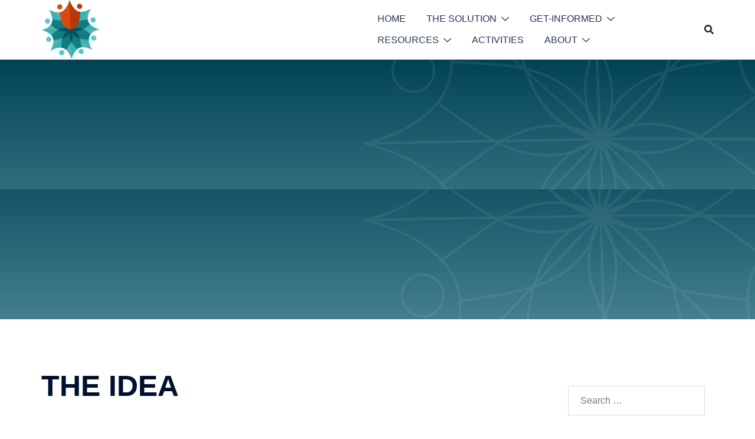

--- FILE ---
content_type: text/html; charset=utf-8
request_url: https://www.youtube-nocookie.com/embed/4ojv31bHHkA?iv_load_policy=3&modestbranding=1&rel=0&autohide=1&playsinline=0&autoplay=0
body_size: 47027
content:
<!DOCTYPE html><html lang="en" dir="ltr" data-cast-api-enabled="true"><head><meta name="viewport" content="width=device-width, initial-scale=1"><script nonce="446iBGylq3JX5jzpeChcaA">if ('undefined' == typeof Symbol || 'undefined' == typeof Symbol.iterator) {delete Array.prototype.entries;}</script><style name="www-roboto" nonce="bQUMI3XCTtnXzDfNY_lL2Q">@font-face{font-family:'Roboto';font-style:normal;font-weight:400;font-stretch:100%;src:url(//fonts.gstatic.com/s/roboto/v48/KFO7CnqEu92Fr1ME7kSn66aGLdTylUAMa3GUBHMdazTgWw.woff2)format('woff2');unicode-range:U+0460-052F,U+1C80-1C8A,U+20B4,U+2DE0-2DFF,U+A640-A69F,U+FE2E-FE2F;}@font-face{font-family:'Roboto';font-style:normal;font-weight:400;font-stretch:100%;src:url(//fonts.gstatic.com/s/roboto/v48/KFO7CnqEu92Fr1ME7kSn66aGLdTylUAMa3iUBHMdazTgWw.woff2)format('woff2');unicode-range:U+0301,U+0400-045F,U+0490-0491,U+04B0-04B1,U+2116;}@font-face{font-family:'Roboto';font-style:normal;font-weight:400;font-stretch:100%;src:url(//fonts.gstatic.com/s/roboto/v48/KFO7CnqEu92Fr1ME7kSn66aGLdTylUAMa3CUBHMdazTgWw.woff2)format('woff2');unicode-range:U+1F00-1FFF;}@font-face{font-family:'Roboto';font-style:normal;font-weight:400;font-stretch:100%;src:url(//fonts.gstatic.com/s/roboto/v48/KFO7CnqEu92Fr1ME7kSn66aGLdTylUAMa3-UBHMdazTgWw.woff2)format('woff2');unicode-range:U+0370-0377,U+037A-037F,U+0384-038A,U+038C,U+038E-03A1,U+03A3-03FF;}@font-face{font-family:'Roboto';font-style:normal;font-weight:400;font-stretch:100%;src:url(//fonts.gstatic.com/s/roboto/v48/KFO7CnqEu92Fr1ME7kSn66aGLdTylUAMawCUBHMdazTgWw.woff2)format('woff2');unicode-range:U+0302-0303,U+0305,U+0307-0308,U+0310,U+0312,U+0315,U+031A,U+0326-0327,U+032C,U+032F-0330,U+0332-0333,U+0338,U+033A,U+0346,U+034D,U+0391-03A1,U+03A3-03A9,U+03B1-03C9,U+03D1,U+03D5-03D6,U+03F0-03F1,U+03F4-03F5,U+2016-2017,U+2034-2038,U+203C,U+2040,U+2043,U+2047,U+2050,U+2057,U+205F,U+2070-2071,U+2074-208E,U+2090-209C,U+20D0-20DC,U+20E1,U+20E5-20EF,U+2100-2112,U+2114-2115,U+2117-2121,U+2123-214F,U+2190,U+2192,U+2194-21AE,U+21B0-21E5,U+21F1-21F2,U+21F4-2211,U+2213-2214,U+2216-22FF,U+2308-230B,U+2310,U+2319,U+231C-2321,U+2336-237A,U+237C,U+2395,U+239B-23B7,U+23D0,U+23DC-23E1,U+2474-2475,U+25AF,U+25B3,U+25B7,U+25BD,U+25C1,U+25CA,U+25CC,U+25FB,U+266D-266F,U+27C0-27FF,U+2900-2AFF,U+2B0E-2B11,U+2B30-2B4C,U+2BFE,U+3030,U+FF5B,U+FF5D,U+1D400-1D7FF,U+1EE00-1EEFF;}@font-face{font-family:'Roboto';font-style:normal;font-weight:400;font-stretch:100%;src:url(//fonts.gstatic.com/s/roboto/v48/KFO7CnqEu92Fr1ME7kSn66aGLdTylUAMaxKUBHMdazTgWw.woff2)format('woff2');unicode-range:U+0001-000C,U+000E-001F,U+007F-009F,U+20DD-20E0,U+20E2-20E4,U+2150-218F,U+2190,U+2192,U+2194-2199,U+21AF,U+21E6-21F0,U+21F3,U+2218-2219,U+2299,U+22C4-22C6,U+2300-243F,U+2440-244A,U+2460-24FF,U+25A0-27BF,U+2800-28FF,U+2921-2922,U+2981,U+29BF,U+29EB,U+2B00-2BFF,U+4DC0-4DFF,U+FFF9-FFFB,U+10140-1018E,U+10190-1019C,U+101A0,U+101D0-101FD,U+102E0-102FB,U+10E60-10E7E,U+1D2C0-1D2D3,U+1D2E0-1D37F,U+1F000-1F0FF,U+1F100-1F1AD,U+1F1E6-1F1FF,U+1F30D-1F30F,U+1F315,U+1F31C,U+1F31E,U+1F320-1F32C,U+1F336,U+1F378,U+1F37D,U+1F382,U+1F393-1F39F,U+1F3A7-1F3A8,U+1F3AC-1F3AF,U+1F3C2,U+1F3C4-1F3C6,U+1F3CA-1F3CE,U+1F3D4-1F3E0,U+1F3ED,U+1F3F1-1F3F3,U+1F3F5-1F3F7,U+1F408,U+1F415,U+1F41F,U+1F426,U+1F43F,U+1F441-1F442,U+1F444,U+1F446-1F449,U+1F44C-1F44E,U+1F453,U+1F46A,U+1F47D,U+1F4A3,U+1F4B0,U+1F4B3,U+1F4B9,U+1F4BB,U+1F4BF,U+1F4C8-1F4CB,U+1F4D6,U+1F4DA,U+1F4DF,U+1F4E3-1F4E6,U+1F4EA-1F4ED,U+1F4F7,U+1F4F9-1F4FB,U+1F4FD-1F4FE,U+1F503,U+1F507-1F50B,U+1F50D,U+1F512-1F513,U+1F53E-1F54A,U+1F54F-1F5FA,U+1F610,U+1F650-1F67F,U+1F687,U+1F68D,U+1F691,U+1F694,U+1F698,U+1F6AD,U+1F6B2,U+1F6B9-1F6BA,U+1F6BC,U+1F6C6-1F6CF,U+1F6D3-1F6D7,U+1F6E0-1F6EA,U+1F6F0-1F6F3,U+1F6F7-1F6FC,U+1F700-1F7FF,U+1F800-1F80B,U+1F810-1F847,U+1F850-1F859,U+1F860-1F887,U+1F890-1F8AD,U+1F8B0-1F8BB,U+1F8C0-1F8C1,U+1F900-1F90B,U+1F93B,U+1F946,U+1F984,U+1F996,U+1F9E9,U+1FA00-1FA6F,U+1FA70-1FA7C,U+1FA80-1FA89,U+1FA8F-1FAC6,U+1FACE-1FADC,U+1FADF-1FAE9,U+1FAF0-1FAF8,U+1FB00-1FBFF;}@font-face{font-family:'Roboto';font-style:normal;font-weight:400;font-stretch:100%;src:url(//fonts.gstatic.com/s/roboto/v48/KFO7CnqEu92Fr1ME7kSn66aGLdTylUAMa3OUBHMdazTgWw.woff2)format('woff2');unicode-range:U+0102-0103,U+0110-0111,U+0128-0129,U+0168-0169,U+01A0-01A1,U+01AF-01B0,U+0300-0301,U+0303-0304,U+0308-0309,U+0323,U+0329,U+1EA0-1EF9,U+20AB;}@font-face{font-family:'Roboto';font-style:normal;font-weight:400;font-stretch:100%;src:url(//fonts.gstatic.com/s/roboto/v48/KFO7CnqEu92Fr1ME7kSn66aGLdTylUAMa3KUBHMdazTgWw.woff2)format('woff2');unicode-range:U+0100-02BA,U+02BD-02C5,U+02C7-02CC,U+02CE-02D7,U+02DD-02FF,U+0304,U+0308,U+0329,U+1D00-1DBF,U+1E00-1E9F,U+1EF2-1EFF,U+2020,U+20A0-20AB,U+20AD-20C0,U+2113,U+2C60-2C7F,U+A720-A7FF;}@font-face{font-family:'Roboto';font-style:normal;font-weight:400;font-stretch:100%;src:url(//fonts.gstatic.com/s/roboto/v48/KFO7CnqEu92Fr1ME7kSn66aGLdTylUAMa3yUBHMdazQ.woff2)format('woff2');unicode-range:U+0000-00FF,U+0131,U+0152-0153,U+02BB-02BC,U+02C6,U+02DA,U+02DC,U+0304,U+0308,U+0329,U+2000-206F,U+20AC,U+2122,U+2191,U+2193,U+2212,U+2215,U+FEFF,U+FFFD;}@font-face{font-family:'Roboto';font-style:normal;font-weight:500;font-stretch:100%;src:url(//fonts.gstatic.com/s/roboto/v48/KFO7CnqEu92Fr1ME7kSn66aGLdTylUAMa3GUBHMdazTgWw.woff2)format('woff2');unicode-range:U+0460-052F,U+1C80-1C8A,U+20B4,U+2DE0-2DFF,U+A640-A69F,U+FE2E-FE2F;}@font-face{font-family:'Roboto';font-style:normal;font-weight:500;font-stretch:100%;src:url(//fonts.gstatic.com/s/roboto/v48/KFO7CnqEu92Fr1ME7kSn66aGLdTylUAMa3iUBHMdazTgWw.woff2)format('woff2');unicode-range:U+0301,U+0400-045F,U+0490-0491,U+04B0-04B1,U+2116;}@font-face{font-family:'Roboto';font-style:normal;font-weight:500;font-stretch:100%;src:url(//fonts.gstatic.com/s/roboto/v48/KFO7CnqEu92Fr1ME7kSn66aGLdTylUAMa3CUBHMdazTgWw.woff2)format('woff2');unicode-range:U+1F00-1FFF;}@font-face{font-family:'Roboto';font-style:normal;font-weight:500;font-stretch:100%;src:url(//fonts.gstatic.com/s/roboto/v48/KFO7CnqEu92Fr1ME7kSn66aGLdTylUAMa3-UBHMdazTgWw.woff2)format('woff2');unicode-range:U+0370-0377,U+037A-037F,U+0384-038A,U+038C,U+038E-03A1,U+03A3-03FF;}@font-face{font-family:'Roboto';font-style:normal;font-weight:500;font-stretch:100%;src:url(//fonts.gstatic.com/s/roboto/v48/KFO7CnqEu92Fr1ME7kSn66aGLdTylUAMawCUBHMdazTgWw.woff2)format('woff2');unicode-range:U+0302-0303,U+0305,U+0307-0308,U+0310,U+0312,U+0315,U+031A,U+0326-0327,U+032C,U+032F-0330,U+0332-0333,U+0338,U+033A,U+0346,U+034D,U+0391-03A1,U+03A3-03A9,U+03B1-03C9,U+03D1,U+03D5-03D6,U+03F0-03F1,U+03F4-03F5,U+2016-2017,U+2034-2038,U+203C,U+2040,U+2043,U+2047,U+2050,U+2057,U+205F,U+2070-2071,U+2074-208E,U+2090-209C,U+20D0-20DC,U+20E1,U+20E5-20EF,U+2100-2112,U+2114-2115,U+2117-2121,U+2123-214F,U+2190,U+2192,U+2194-21AE,U+21B0-21E5,U+21F1-21F2,U+21F4-2211,U+2213-2214,U+2216-22FF,U+2308-230B,U+2310,U+2319,U+231C-2321,U+2336-237A,U+237C,U+2395,U+239B-23B7,U+23D0,U+23DC-23E1,U+2474-2475,U+25AF,U+25B3,U+25B7,U+25BD,U+25C1,U+25CA,U+25CC,U+25FB,U+266D-266F,U+27C0-27FF,U+2900-2AFF,U+2B0E-2B11,U+2B30-2B4C,U+2BFE,U+3030,U+FF5B,U+FF5D,U+1D400-1D7FF,U+1EE00-1EEFF;}@font-face{font-family:'Roboto';font-style:normal;font-weight:500;font-stretch:100%;src:url(//fonts.gstatic.com/s/roboto/v48/KFO7CnqEu92Fr1ME7kSn66aGLdTylUAMaxKUBHMdazTgWw.woff2)format('woff2');unicode-range:U+0001-000C,U+000E-001F,U+007F-009F,U+20DD-20E0,U+20E2-20E4,U+2150-218F,U+2190,U+2192,U+2194-2199,U+21AF,U+21E6-21F0,U+21F3,U+2218-2219,U+2299,U+22C4-22C6,U+2300-243F,U+2440-244A,U+2460-24FF,U+25A0-27BF,U+2800-28FF,U+2921-2922,U+2981,U+29BF,U+29EB,U+2B00-2BFF,U+4DC0-4DFF,U+FFF9-FFFB,U+10140-1018E,U+10190-1019C,U+101A0,U+101D0-101FD,U+102E0-102FB,U+10E60-10E7E,U+1D2C0-1D2D3,U+1D2E0-1D37F,U+1F000-1F0FF,U+1F100-1F1AD,U+1F1E6-1F1FF,U+1F30D-1F30F,U+1F315,U+1F31C,U+1F31E,U+1F320-1F32C,U+1F336,U+1F378,U+1F37D,U+1F382,U+1F393-1F39F,U+1F3A7-1F3A8,U+1F3AC-1F3AF,U+1F3C2,U+1F3C4-1F3C6,U+1F3CA-1F3CE,U+1F3D4-1F3E0,U+1F3ED,U+1F3F1-1F3F3,U+1F3F5-1F3F7,U+1F408,U+1F415,U+1F41F,U+1F426,U+1F43F,U+1F441-1F442,U+1F444,U+1F446-1F449,U+1F44C-1F44E,U+1F453,U+1F46A,U+1F47D,U+1F4A3,U+1F4B0,U+1F4B3,U+1F4B9,U+1F4BB,U+1F4BF,U+1F4C8-1F4CB,U+1F4D6,U+1F4DA,U+1F4DF,U+1F4E3-1F4E6,U+1F4EA-1F4ED,U+1F4F7,U+1F4F9-1F4FB,U+1F4FD-1F4FE,U+1F503,U+1F507-1F50B,U+1F50D,U+1F512-1F513,U+1F53E-1F54A,U+1F54F-1F5FA,U+1F610,U+1F650-1F67F,U+1F687,U+1F68D,U+1F691,U+1F694,U+1F698,U+1F6AD,U+1F6B2,U+1F6B9-1F6BA,U+1F6BC,U+1F6C6-1F6CF,U+1F6D3-1F6D7,U+1F6E0-1F6EA,U+1F6F0-1F6F3,U+1F6F7-1F6FC,U+1F700-1F7FF,U+1F800-1F80B,U+1F810-1F847,U+1F850-1F859,U+1F860-1F887,U+1F890-1F8AD,U+1F8B0-1F8BB,U+1F8C0-1F8C1,U+1F900-1F90B,U+1F93B,U+1F946,U+1F984,U+1F996,U+1F9E9,U+1FA00-1FA6F,U+1FA70-1FA7C,U+1FA80-1FA89,U+1FA8F-1FAC6,U+1FACE-1FADC,U+1FADF-1FAE9,U+1FAF0-1FAF8,U+1FB00-1FBFF;}@font-face{font-family:'Roboto';font-style:normal;font-weight:500;font-stretch:100%;src:url(//fonts.gstatic.com/s/roboto/v48/KFO7CnqEu92Fr1ME7kSn66aGLdTylUAMa3OUBHMdazTgWw.woff2)format('woff2');unicode-range:U+0102-0103,U+0110-0111,U+0128-0129,U+0168-0169,U+01A0-01A1,U+01AF-01B0,U+0300-0301,U+0303-0304,U+0308-0309,U+0323,U+0329,U+1EA0-1EF9,U+20AB;}@font-face{font-family:'Roboto';font-style:normal;font-weight:500;font-stretch:100%;src:url(//fonts.gstatic.com/s/roboto/v48/KFO7CnqEu92Fr1ME7kSn66aGLdTylUAMa3KUBHMdazTgWw.woff2)format('woff2');unicode-range:U+0100-02BA,U+02BD-02C5,U+02C7-02CC,U+02CE-02D7,U+02DD-02FF,U+0304,U+0308,U+0329,U+1D00-1DBF,U+1E00-1E9F,U+1EF2-1EFF,U+2020,U+20A0-20AB,U+20AD-20C0,U+2113,U+2C60-2C7F,U+A720-A7FF;}@font-face{font-family:'Roboto';font-style:normal;font-weight:500;font-stretch:100%;src:url(//fonts.gstatic.com/s/roboto/v48/KFO7CnqEu92Fr1ME7kSn66aGLdTylUAMa3yUBHMdazQ.woff2)format('woff2');unicode-range:U+0000-00FF,U+0131,U+0152-0153,U+02BB-02BC,U+02C6,U+02DA,U+02DC,U+0304,U+0308,U+0329,U+2000-206F,U+20AC,U+2122,U+2191,U+2193,U+2212,U+2215,U+FEFF,U+FFFD;}</style><script name="www-roboto" nonce="446iBGylq3JX5jzpeChcaA">if (document.fonts && document.fonts.load) {document.fonts.load("400 10pt Roboto", "E"); document.fonts.load("500 10pt Roboto", "E");}</script><link rel="stylesheet" href="/s/player/b95b0e7a/www-player.css" name="www-player" nonce="bQUMI3XCTtnXzDfNY_lL2Q"><style nonce="bQUMI3XCTtnXzDfNY_lL2Q">html {overflow: hidden;}body {font: 12px Roboto, Arial, sans-serif; background-color: #000; color: #fff; height: 100%; width: 100%; overflow: hidden; position: absolute; margin: 0; padding: 0;}#player {width: 100%; height: 100%;}h1 {text-align: center; color: #fff;}h3 {margin-top: 6px; margin-bottom: 3px;}.player-unavailable {position: absolute; top: 0; left: 0; right: 0; bottom: 0; padding: 25px; font-size: 13px; background: url(/img/meh7.png) 50% 65% no-repeat;}.player-unavailable .message {text-align: left; margin: 0 -5px 15px; padding: 0 5px 14px; border-bottom: 1px solid #888; font-size: 19px; font-weight: normal;}.player-unavailable a {color: #167ac6; text-decoration: none;}</style><script nonce="446iBGylq3JX5jzpeChcaA">var ytcsi={gt:function(n){n=(n||"")+"data_";return ytcsi[n]||(ytcsi[n]={tick:{},info:{},gel:{preLoggedGelInfos:[]}})},now:window.performance&&window.performance.timing&&window.performance.now&&window.performance.timing.navigationStart?function(){return window.performance.timing.navigationStart+window.performance.now()}:function(){return(new Date).getTime()},tick:function(l,t,n){var ticks=ytcsi.gt(n).tick;var v=t||ytcsi.now();if(ticks[l]){ticks["_"+l]=ticks["_"+l]||[ticks[l]];ticks["_"+l].push(v)}ticks[l]=
v},info:function(k,v,n){ytcsi.gt(n).info[k]=v},infoGel:function(p,n){ytcsi.gt(n).gel.preLoggedGelInfos.push(p)},setStart:function(t,n){ytcsi.tick("_start",t,n)}};
(function(w,d){function isGecko(){if(!w.navigator)return false;try{if(w.navigator.userAgentData&&w.navigator.userAgentData.brands&&w.navigator.userAgentData.brands.length){var brands=w.navigator.userAgentData.brands;var i=0;for(;i<brands.length;i++)if(brands[i]&&brands[i].brand==="Firefox")return true;return false}}catch(e){setTimeout(function(){throw e;})}if(!w.navigator.userAgent)return false;var ua=w.navigator.userAgent;return ua.indexOf("Gecko")>0&&ua.toLowerCase().indexOf("webkit")<0&&ua.indexOf("Edge")<
0&&ua.indexOf("Trident")<0&&ua.indexOf("MSIE")<0}ytcsi.setStart(w.performance?w.performance.timing.responseStart:null);var isPrerender=(d.visibilityState||d.webkitVisibilityState)=="prerender";var vName=!d.visibilityState&&d.webkitVisibilityState?"webkitvisibilitychange":"visibilitychange";if(isPrerender){var startTick=function(){ytcsi.setStart();d.removeEventListener(vName,startTick)};d.addEventListener(vName,startTick,false)}if(d.addEventListener)d.addEventListener(vName,function(){ytcsi.tick("vc")},
false);if(isGecko()){var isHidden=(d.visibilityState||d.webkitVisibilityState)=="hidden";if(isHidden)ytcsi.tick("vc")}var slt=function(el,t){setTimeout(function(){var n=ytcsi.now();el.loadTime=n;if(el.slt)el.slt()},t)};w.__ytRIL=function(el){if(!el.getAttribute("data-thumb"))if(w.requestAnimationFrame)w.requestAnimationFrame(function(){slt(el,0)});else slt(el,16)}})(window,document);
</script><script nonce="446iBGylq3JX5jzpeChcaA">var ytcfg={d:function(){return window.yt&&yt.config_||ytcfg.data_||(ytcfg.data_={})},get:function(k,o){return k in ytcfg.d()?ytcfg.d()[k]:o},set:function(){var a=arguments;if(a.length>1)ytcfg.d()[a[0]]=a[1];else{var k;for(k in a[0])ytcfg.d()[k]=a[0][k]}}};
ytcfg.set({"CLIENT_CANARY_STATE":"canary","DEVICE":"cbr\u003dChrome\u0026cbrand\u003dapple\u0026cbrver\u003d131.0.0.0\u0026ceng\u003dWebKit\u0026cengver\u003d537.36\u0026cos\u003dMacintosh\u0026cosver\u003d10_15_7\u0026cplatform\u003dDESKTOP","EVENT_ID":"tltqaen8M9yllu8PxfyqcQ","EXPERIMENT_FLAGS":{"ab_det_apb_b":true,"ab_det_apm":true,"ab_det_el_h":true,"ab_det_em_inj":true,"ab_fk_sk_cl":true,"ab_l_sig_st":true,"ab_l_sig_st_e":true,"action_companion_center_align_description":true,"allow_skip_networkless":true,"always_send_and_write":true,"att_web_record_metrics":true,"attmusi":true,"c3_enable_button_impression_logging":true,"c3_watch_page_component":true,"cancel_pending_navs":true,"clean_up_manual_attribution_header":true,"config_age_report_killswitch":true,"cow_optimize_idom_compat":true,"csi_config_handling_infra":true,"csi_on_gel":true,"delhi_mweb_colorful_sd":true,"delhi_mweb_colorful_sd_v2":true,"deprecate_csi_has_info":true,"deprecate_pair_servlet_enabled":true,"desktop_sparkles_light_cta_button":true,"disable_cached_masthead_data":true,"disable_child_node_auto_formatted_strings":true,"disable_enf_isd":true,"disable_log_to_visitor_layer":true,"disable_pacf_logging_for_memory_limited_tv":true,"embeds_enable_eid_enforcement_for_youtube":true,"embeds_enable_info_panel_dismissal":true,"embeds_enable_pfp_always_unbranded":true,"embeds_muted_autoplay_sound_fix":true,"embeds_serve_es6_client":true,"embeds_web_nwl_disable_nocookie":true,"embeds_web_updated_shorts_definition_fix":true,"enable_active_view_display_ad_renderer_web_home":true,"enable_ad_disclosure_banner_a11y_fix":true,"enable_chips_shelf_view_model_fully_reactive":true,"enable_client_creator_goal_ticker_bar_revamp":true,"enable_client_only_wiz_direct_reactions":true,"enable_client_sli_logging":true,"enable_client_streamz_web":true,"enable_client_ve_spec":true,"enable_cloud_save_error_popup_after_retry":true,"enable_cookie_reissue_iframe":true,"enable_dai_sdf_h5_preroll":true,"enable_datasync_id_header_in_web_vss_pings":true,"enable_default_mono_cta_migration_web_client":true,"enable_dma_post_enforcement":true,"enable_docked_chat_messages":true,"enable_entity_store_from_dependency_injection":true,"enable_inline_muted_playback_on_web_search":true,"enable_inline_muted_playback_on_web_search_for_vdc":true,"enable_inline_muted_playback_on_web_search_for_vdcb":true,"enable_is_extended_monitoring":true,"enable_is_mini_app_page_active_bugfix":true,"enable_live_overlay_feed_in_live_chat":true,"enable_logging_first_user_action_after_game_ready":true,"enable_ltc_param_fetch_from_innertube":true,"enable_masthead_mweb_padding_fix":true,"enable_menu_renderer_button_in_mweb_hclr":true,"enable_mini_app_command_handler_mweb_fix":true,"enable_mini_app_iframe_loaded_logging":true,"enable_mini_guide_downloads_item":true,"enable_mixed_direction_formatted_strings":true,"enable_mweb_livestream_ui_update":true,"enable_mweb_new_caption_language_picker":true,"enable_names_handles_account_switcher":true,"enable_network_request_logging_on_game_events":true,"enable_new_paid_product_placement":true,"enable_obtaining_ppn_query_param":true,"enable_open_in_new_tab_icon_for_short_dr_for_desktop_search":true,"enable_open_yt_content":true,"enable_origin_query_parameter_bugfix":true,"enable_pause_ads_on_ytv_html5":true,"enable_payments_purchase_manager":true,"enable_pdp_icon_prefetch":true,"enable_pl_r_si_fa":true,"enable_place_pivot_url":true,"enable_playable_a11y_label_with_badge_text":true,"enable_pv_screen_modern_text":true,"enable_removing_navbar_title_on_hashtag_page_mweb":true,"enable_resetting_scroll_position_on_flow_change":true,"enable_rta_manager":true,"enable_sdf_companion_h5":true,"enable_sdf_dai_h5_midroll":true,"enable_sdf_h5_endemic_mid_post_roll":true,"enable_sdf_on_h5_unplugged_vod_midroll":true,"enable_sdf_shorts_player_bytes_h5":true,"enable_sdk_performance_network_logging":true,"enable_sending_unwrapped_game_audio_as_serialized_metadata":true,"enable_sfv_effect_pivot_url":true,"enable_shorts_new_carousel":true,"enable_skip_ad_guidance_prompt":true,"enable_skippable_ads_for_unplugged_ad_pod":true,"enable_smearing_expansion_dai":true,"enable_third_party_info":true,"enable_time_out_messages":true,"enable_timeline_view_modern_transcript_fe":true,"enable_video_display_compact_button_group_for_desktop_search":true,"enable_watch_next_pause_autoplay_lact":true,"enable_web_home_top_landscape_image_layout_level_click":true,"enable_web_tiered_gel":true,"enable_window_constrained_buy_flow_dialog":true,"enable_wiz_queue_effect_and_on_init_initial_runs":true,"enable_ypc_spinners":true,"enable_yt_ata_iframe_authuser":true,"export_networkless_options":true,"export_player_version_to_ytconfig":true,"fill_single_video_with_notify_to_lasr":true,"fix_ad_miniplayer_controls_rendering":true,"fix_ads_tracking_for_swf_config_deprecation_mweb":true,"h5_companion_enable_adcpn_macro_substitution_for_click_pings":true,"h5_inplayer_enable_adcpn_macro_substitution_for_click_pings":true,"h5_reset_cache_and_filter_before_update_masthead":true,"hide_channel_creation_title_for_mweb":true,"high_ccv_client_side_caching_h5":true,"html5_log_trigger_events_with_debug_data":true,"html5_ssdai_enable_media_end_cue_range":true,"il_attach_cache_limit":true,"il_use_view_model_logging_context":true,"is_browser_support_for_webcam_streaming":true,"json_condensed_response":true,"kev_adb_pg":true,"kevlar_gel_error_routing":true,"kevlar_watch_cinematics":true,"live_chat_enable_controller_extraction":true,"live_chat_enable_rta_manager":true,"live_chat_increased_min_height":true,"log_click_with_layer_from_element_in_command_handler":true,"log_errors_through_nwl_on_retry":true,"mdx_enable_privacy_disclosure_ui":true,"mdx_load_cast_api_bootstrap_script":true,"medium_progress_bar_modification":true,"migrate_remaining_web_ad_badges_to_innertube":true,"mobile_account_menu_refresh":true,"mweb_a11y_enable_player_controls_invisible_toggle":true,"mweb_account_linking_noapp":true,"mweb_after_render_to_scheduler":true,"mweb_allow_modern_search_suggest_behavior":true,"mweb_animated_actions":true,"mweb_app_upsell_button_direct_to_app":true,"mweb_big_progress_bar":true,"mweb_c3_disable_carve_out":true,"mweb_c3_disable_carve_out_keep_external_links":true,"mweb_c3_enable_adaptive_signals":true,"mweb_c3_endscreen":true,"mweb_c3_endscreen_v2":true,"mweb_c3_library_page_enable_recent_shelf":true,"mweb_c3_remove_web_navigation_endpoint_data":true,"mweb_c3_use_canonical_from_player_response":true,"mweb_cinematic_watch":true,"mweb_command_handler":true,"mweb_delay_watch_initial_data":true,"mweb_disable_searchbar_scroll":true,"mweb_enable_fine_scrubbing_for_recs":true,"mweb_enable_keto_batch_player_fullscreen":true,"mweb_enable_keto_batch_player_progress_bar":true,"mweb_enable_keto_batch_player_tooltips":true,"mweb_enable_lockup_view_model_for_ucp":true,"mweb_enable_mix_panel_title_metadata":true,"mweb_enable_more_drawer":true,"mweb_enable_optional_fullscreen_landscape_locking":true,"mweb_enable_overlay_touch_manager":true,"mweb_enable_premium_carve_out_fix":true,"mweb_enable_refresh_detection":true,"mweb_enable_search_imp":true,"mweb_enable_sequence_signal":true,"mweb_enable_shorts_pivot_button":true,"mweb_enable_shorts_video_preload":true,"mweb_enable_skippables_on_jio_phone":true,"mweb_enable_storyboards":true,"mweb_enable_two_line_title_on_shorts":true,"mweb_enable_varispeed_controller":true,"mweb_enable_warm_channel_requests":true,"mweb_enable_watch_feed_infinite_scroll":true,"mweb_enable_wrapped_unplugged_pause_membership_dialog_renderer":true,"mweb_filter_video_format_in_webfe":true,"mweb_fix_livestream_seeking":true,"mweb_fix_monitor_visibility_after_render":true,"mweb_fix_section_list_continuation_item_renderers":true,"mweb_force_ios_fallback_to_native_control":true,"mweb_fp_auto_fullscreen":true,"mweb_fullscreen_controls":true,"mweb_fullscreen_controls_action_buttons":true,"mweb_fullscreen_watch_system":true,"mweb_home_reactive_shorts":true,"mweb_innertube_search_command":true,"mweb_lang_in_html":true,"mweb_like_button_synced_with_entities":true,"mweb_logo_use_home_page_ve":true,"mweb_module_decoration":true,"mweb_native_control_in_faux_fullscreen_shared":true,"mweb_panel_container_inert":true,"mweb_player_control_on_hover":true,"mweb_player_delhi_dtts":true,"mweb_player_settings_use_bottom_sheet":true,"mweb_player_show_previous_next_buttons_in_playlist":true,"mweb_player_skip_no_op_state_changes":true,"mweb_player_user_select_none":true,"mweb_playlist_engagement_panel":true,"mweb_progress_bar_seek_on_mouse_click":true,"mweb_pull_2_full":true,"mweb_pull_2_full_enable_touch_handlers":true,"mweb_schedule_warm_watch_response":true,"mweb_searchbox_legacy_navigation":true,"mweb_see_fewer_shorts":true,"mweb_sheets_ui_refresh":true,"mweb_shorts_comments_panel_id_change":true,"mweb_shorts_early_continuation":true,"mweb_show_ios_smart_banner":true,"mweb_use_server_url_on_startup":true,"mweb_watch_captions_enable_auto_translate":true,"mweb_watch_captions_set_default_size":true,"mweb_watch_stop_scheduler_on_player_response":true,"mweb_watchfeed_big_thumbnails":true,"mweb_yt_searchbox":true,"networkless_logging":true,"no_client_ve_attach_unless_shown":true,"nwl_send_from_memory_when_online":true,"pageid_as_header_web":true,"playback_settings_use_switch_menu":true,"player_controls_autonav_fix":true,"player_controls_skip_double_signal_update":true,"polymer_bad_build_labels":true,"polymer_verifiy_app_state":true,"qoe_send_and_write":true,"remove_masthead_channel_banner_on_refresh":true,"remove_slot_id_exited_trigger_for_dai_in_player_slot_expire":true,"replace_client_url_parsing_with_server_signal":true,"service_worker_enabled":true,"service_worker_push_enabled":true,"service_worker_push_home_page_prompt":true,"service_worker_push_watch_page_prompt":true,"shell_load_gcf":true,"shorten_initial_gel_batch_timeout":true,"should_use_yt_voice_endpoint_in_kaios":true,"skip_invalid_ytcsi_ticks":true,"skip_setting_info_in_csi_data_object":true,"smarter_ve_dedupping":true,"speedmaster_no_seek":true,"start_client_gcf_mweb":true,"stop_handling_click_for_non_rendering_overlay_layout":true,"suppress_error_204_logging":true,"synced_panel_scrolling_controller":true,"use_event_time_ms_header":true,"use_fifo_for_networkless":true,"use_player_abuse_bg_library":true,"use_request_time_ms_header":true,"use_session_based_sampling":true,"use_thumbnail_overlay_time_status_renderer_for_live_badge":true,"use_ts_visibilitylogger":true,"vss_final_ping_send_and_write":true,"vss_playback_use_send_and_write":true,"web_adaptive_repeat_ase":true,"web_always_load_chat_support":true,"web_animated_like":true,"web_api_url":true,"web_autonav_allow_off_by_default":true,"web_button_vm_refactor_disabled":true,"web_c3_log_app_init_finish":true,"web_csi_action_sampling_enabled":true,"web_dedupe_ve_grafting":true,"web_disable_backdrop_filter":true,"web_enable_ab_rsp_cl":true,"web_enable_course_icon_update":true,"web_enable_error_204":true,"web_enable_horizontal_video_attributes_section":true,"web_fix_segmented_like_dislike_undefined":true,"web_gcf_hashes_innertube":true,"web_gel_timeout_cap":true,"web_metadata_carousel_elref_bugfix":true,"web_parent_target_for_sheets":true,"web_persist_server_autonav_state_on_client":true,"web_playback_associated_log_ctt":true,"web_playback_associated_ve":true,"web_prefetch_preload_video":true,"web_progress_bar_draggable":true,"web_resizable_advertiser_banner_on_masthead_safari_fix":true,"web_scheduler_auto_init":true,"web_shorts_just_watched_on_channel_and_pivot_study":true,"web_shorts_just_watched_overlay":true,"web_shorts_pivot_button_view_model_reactive":true,"web_update_panel_visibility_logging_fix":true,"web_video_attribute_view_model_a11y_fix":true,"web_watch_controls_state_signals":true,"web_wiz_attributed_string":true,"web_yt_config_context":true,"webfe_mweb_watch_microdata":true,"webfe_watch_shorts_canonical_url_fix":true,"webpo_exit_on_net_err":true,"wiz_diff_overwritable":true,"wiz_memoize_stamper_items":true,"woffle_used_state_report":true,"wpo_gel_strz":true,"ytcp_paper_tooltip_use_scoped_owner_root":true,"ytidb_clear_embedded_player":true,"H5_async_logging_delay_ms":30000.0,"attention_logging_scroll_throttle":500.0,"autoplay_pause_by_lact_sampling_fraction":0.0,"cinematic_watch_effect_opacity":0.4,"log_window_onerror_fraction":0.1,"speedmaster_playback_rate":2.0,"tv_pacf_logging_sample_rate":0.01,"web_attention_logging_scroll_throttle":500.0,"web_load_prediction_threshold":0.1,"web_navigation_prediction_threshold":0.1,"web_pbj_log_warning_rate":0.0,"web_system_health_fraction":0.01,"ytidb_transaction_ended_event_rate_limit":0.02,"active_time_update_interval_ms":10000,"att_init_delay":500,"autoplay_pause_by_lact_sec":0,"botguard_async_snapshot_timeout_ms":3000,"check_navigator_accuracy_timeout_ms":0,"cinematic_watch_css_filter_blur_strength":40,"cinematic_watch_fade_out_duration":500,"close_webview_delay_ms":100,"cloud_save_game_data_rate_limit_ms":3000,"compression_disable_point":10,"custom_active_view_tos_timeout_ms":3600000,"embeds_widget_poll_interval_ms":0,"gel_min_batch_size":3,"gel_queue_timeout_max_ms":60000,"get_async_timeout_ms":60000,"hide_cta_for_home_web_video_ads_animate_in_time":2,"html5_byterate_soft_cap":0,"initial_gel_batch_timeout":2000,"max_body_size_to_compress":500000,"max_prefetch_window_sec_for_livestream_optimization":10,"min_prefetch_offset_sec_for_livestream_optimization":20,"mini_app_container_iframe_src_update_delay_ms":0,"multiple_preview_news_duration_time":11000,"mweb_c3_toast_duration_ms":5000,"mweb_deep_link_fallback_timeout_ms":10000,"mweb_delay_response_received_actions":100,"mweb_fp_dpad_rate_limit_ms":0,"mweb_fp_dpad_watch_title_clamp_lines":0,"mweb_history_manager_cache_size":100,"mweb_ios_fullscreen_playback_transition_delay_ms":500,"mweb_ios_fullscreen_system_pause_epilson_ms":0,"mweb_override_response_store_expiration_ms":0,"mweb_shorts_early_continuation_trigger_threshold":4,"mweb_w2w_max_age_seconds":0,"mweb_watch_captions_default_size":2,"neon_dark_launch_gradient_count":0,"network_polling_interval":30000,"play_click_interval_ms":30000,"play_ping_interval_ms":10000,"prefetch_comments_ms_after_video":0,"send_config_hash_timer":0,"service_worker_push_logged_out_prompt_watches":-1,"service_worker_push_prompt_cap":-1,"service_worker_push_prompt_delay_microseconds":3888000000000,"show_mini_app_ad_frequency_cap_ms":300000,"slow_compressions_before_abandon_count":4,"speedmaster_cancellation_movement_dp":10,"speedmaster_touch_activation_ms":500,"web_attention_logging_throttle":500,"web_foreground_heartbeat_interval_ms":28000,"web_gel_debounce_ms":10000,"web_logging_max_batch":100,"web_max_tracing_events":50,"web_tracing_session_replay":0,"wil_icon_max_concurrent_fetches":9999,"ytidb_remake_db_retries":3,"ytidb_reopen_db_retries":3,"WebClientReleaseProcessCritical__youtube_embeds_client_version_override":"","WebClientReleaseProcessCritical__youtube_embeds_web_client_version_override":"","WebClientReleaseProcessCritical__youtube_mweb_client_version_override":"","debug_forced_internalcountrycode":"","embeds_web_synth_ch_headers_banned_urls_regex":"","enable_web_media_service":"DISABLED","il_payload_scraping":"","live_chat_unicode_emoji_json_url":"https://www.gstatic.com/youtube/img/emojis/emojis-svg-9.json","mweb_deep_link_feature_tag_suffix":"11268432","mweb_enable_shorts_innertube_player_prefetch_trigger":"NONE","mweb_fp_dpad":"home,search,browse,channel,create_channel,experiments,settings,trending,oops,404,paid_memberships,sponsorship,premium,shorts","mweb_fp_dpad_linear_navigation":"","mweb_fp_dpad_linear_navigation_visitor":"","mweb_fp_dpad_visitor":"","mweb_preload_video_by_player_vars":"","mweb_sign_in_button_style":"STYLE_SUGGESTIVE_AVATAR","place_pivot_triggering_container_alternate":"","place_pivot_triggering_counterfactual_container_alternate":"","search_ui_mweb_searchbar_restyle":"DEFAULT","service_worker_push_force_notification_prompt_tag":"1","service_worker_scope":"/","suggest_exp_str":"","web_client_version_override":"","kevlar_command_handler_command_banlist":[],"mini_app_ids_without_game_ready":["UgkxHHtsak1SC8mRGHMZewc4HzeAY3yhPPmJ","Ugkx7OgzFqE6z_5Mtf4YsotGfQNII1DF_RBm"],"web_op_signal_type_banlist":[],"web_tracing_enabled_spans":["event","command"]},"GAPI_HINT_PARAMS":"m;/_/scs/abc-static/_/js/k\u003dgapi.gapi.en.FZb77tO2YW4.O/d\u003d1/rs\u003dAHpOoo8lqavmo6ayfVxZovyDiP6g3TOVSQ/m\u003d__features__","GAPI_HOST":"https://apis.google.com","GAPI_LOCALE":"en_US","GL":"US","HL":"en","HTML_DIR":"ltr","HTML_LANG":"en","INNERTUBE_API_KEY":"AIzaSyAO_FJ2SlqU8Q4STEHLGCilw_Y9_11qcW8","INNERTUBE_API_VERSION":"v1","INNERTUBE_CLIENT_NAME":"WEB_EMBEDDED_PLAYER","INNERTUBE_CLIENT_VERSION":"1.20260116.01.00-canary_experiment_1.20260115.01.00","INNERTUBE_CONTEXT":{"client":{"hl":"en","gl":"US","remoteHost":"13.59.122.143","deviceMake":"Apple","deviceModel":"","visitorData":"[base64]%3D%3D","userAgent":"Mozilla/5.0 (Macintosh; Intel Mac OS X 10_15_7) AppleWebKit/537.36 (KHTML, like Gecko) Chrome/131.0.0.0 Safari/537.36; ClaudeBot/1.0; +claudebot@anthropic.com),gzip(gfe)","clientName":"WEB_EMBEDDED_PLAYER","clientVersion":"1.20260116.01.00-canary_experiment_1.20260115.01.00","osName":"Macintosh","osVersion":"10_15_7","originalUrl":"https://www.youtube-nocookie.com/embed/4ojv31bHHkA?iv_load_policy\u003d3\u0026modestbranding\u003d1\u0026rel\u003d0\u0026autohide\u003d1\u0026playsinline\u003d0\u0026autoplay\u003d0","platform":"DESKTOP","clientFormFactor":"UNKNOWN_FORM_FACTOR","configInfo":{"appInstallData":"[base64]%3D"},"browserName":"Chrome","browserVersion":"131.0.0.0","acceptHeader":"text/html,application/xhtml+xml,application/xml;q\u003d0.9,image/webp,image/apng,*/*;q\u003d0.8,application/signed-exchange;v\u003db3;q\u003d0.9","deviceExperimentId":"ChxOelU1TlRrNE5EVTFPVGd3TXpNek56RTRNdz09ELa3qcsGGLa3qcsG","rolloutToken":"CK7UwZKx3KL7RRDo3MuvspCSAxjo3MuvspCSAw%3D%3D"},"user":{"lockedSafetyMode":false},"request":{"useSsl":true},"clickTracking":{"clickTrackingParams":"IhMI6a/Lr7KQkgMV3JLlBx1FvioO"},"thirdParty":{"embeddedPlayerContext":{"embeddedPlayerEncryptedContext":"AD5ZzFSJ4qLvmgMlj7mzVqb-9QJymytKYDtx0nIa5i2Uyk4qx-lRnRbv4gLPLUaTW2-Xp1wC768n-iZctR5uIZ8IYNm_K-cCnXmUC20AmOOssuxBrHioNLYEYbQbI88isnnKJePTltI2pFuz","ancestorOriginsSupported":false}}},"INNERTUBE_CONTEXT_CLIENT_NAME":56,"INNERTUBE_CONTEXT_CLIENT_VERSION":"1.20260116.01.00-canary_experiment_1.20260115.01.00","INNERTUBE_CONTEXT_GL":"US","INNERTUBE_CONTEXT_HL":"en","LATEST_ECATCHER_SERVICE_TRACKING_PARAMS":{"client.name":"WEB_EMBEDDED_PLAYER","client.jsfeat":"2021"},"LOGGED_IN":false,"PAGE_BUILD_LABEL":"youtube.embeds.web_20260116_01_RC00","PAGE_CL":856990104,"SERVER_NAME":"WebFE","VISITOR_DATA":"[base64]%3D%3D","WEB_PLAYER_CONTEXT_CONFIGS":{"WEB_PLAYER_CONTEXT_CONFIG_ID_EMBEDDED_PLAYER":{"rootElementId":"movie_player","jsUrl":"/s/player/b95b0e7a/player_ias.vflset/en_US/base.js","cssUrl":"/s/player/b95b0e7a/www-player.css","contextId":"WEB_PLAYER_CONTEXT_CONFIG_ID_EMBEDDED_PLAYER","eventLabel":"embedded","contentRegion":"US","hl":"en_US","hostLanguage":"en","innertubeApiKey":"AIzaSyAO_FJ2SlqU8Q4STEHLGCilw_Y9_11qcW8","innertubeApiVersion":"v1","innertubeContextClientVersion":"1.20260116.01.00-canary_experiment_1.20260115.01.00","disableRelatedVideos":true,"annotationsLoadPolicy":3,"device":{"brand":"apple","model":"","browser":"Chrome","browserVersion":"131.0.0.0","os":"Macintosh","osVersion":"10_15_7","platform":"DESKTOP","interfaceName":"WEB_EMBEDDED_PLAYER","interfaceVersion":"1.20260116.01.00-canary_experiment_1.20260115.01.00"},"serializedExperimentIds":"24004644,24499533,51010235,51063643,51098299,51204329,51222973,51340662,51349914,51353393,51366423,51389629,51404808,51404810,51484222,51489567,51490331,51500051,51505436,51530495,51534669,51560386,51565116,51566373,51578633,51583821,51585555,51605258,51605395,51611457,51620866,51621065,51624035,51632249,51637029,51638932,51639092,51648336,51666850,51672162,51678770,51681662,51683502,51696107,51696619,51697032,51700777,51701615,51704637,51705183,51705185,51707621,51711227,51711298,51712601,51713237,51714463,51717474,51719411,51719587,51719627,51738919,51741220","serializedExperimentFlags":"H5_async_logging_delay_ms\u003d30000.0\u0026PlayerWeb__h5_enable_advisory_rating_restrictions\u003dtrue\u0026a11y_h5_associate_survey_question\u003dtrue\u0026ab_det_apb_b\u003dtrue\u0026ab_det_apm\u003dtrue\u0026ab_det_el_h\u003dtrue\u0026ab_det_em_inj\u003dtrue\u0026ab_fk_sk_cl\u003dtrue\u0026ab_l_sig_st\u003dtrue\u0026ab_l_sig_st_e\u003dtrue\u0026action_companion_center_align_description\u003dtrue\u0026ad_pod_disable_companion_persist_ads_quality\u003dtrue\u0026add_stmp_logs_for_voice_boost\u003dtrue\u0026allow_autohide_on_paused_videos\u003dtrue\u0026allow_drm_override\u003dtrue\u0026allow_live_autoplay\u003dtrue\u0026allow_poltergust_autoplay\u003dtrue\u0026allow_skip_networkless\u003dtrue\u0026allow_vp9_1080p_mq_enc\u003dtrue\u0026always_cache_redirect_endpoint\u003dtrue\u0026always_send_and_write\u003dtrue\u0026annotation_module_vast_cards_load_logging_fraction\u003d1.0\u0026assign_drm_family_by_format\u003dtrue\u0026att_web_record_metrics\u003dtrue\u0026attention_logging_scroll_throttle\u003d500.0\u0026attmusi\u003dtrue\u0026autoplay_time\u003d10000\u0026autoplay_time_for_fullscreen\u003d-1\u0026autoplay_time_for_music_content\u003d-1\u0026bg_vm_reinit_threshold\u003d7200000\u0026blocked_packages_for_sps\u003d[]\u0026botguard_async_snapshot_timeout_ms\u003d3000\u0026captions_url_add_ei\u003dtrue\u0026check_navigator_accuracy_timeout_ms\u003d0\u0026clean_up_manual_attribution_header\u003dtrue\u0026compression_disable_point\u003d10\u0026cow_optimize_idom_compat\u003dtrue\u0026csi_config_handling_infra\u003dtrue\u0026csi_on_gel\u003dtrue\u0026custom_active_view_tos_timeout_ms\u003d3600000\u0026dash_manifest_version\u003d5\u0026debug_bandaid_hostname\u003d\u0026debug_bandaid_port\u003d0\u0026debug_sherlog_username\u003d\u0026delhi_fast_follow_autonav_toggle\u003dtrue\u0026delhi_modern_player_default_thumbnail_percentage\u003d0.0\u0026delhi_modern_player_faster_autohide_delay_ms\u003d2000\u0026delhi_modern_player_pause_thumbnail_percentage\u003d0.6\u0026delhi_modern_web_player_blending_mode\u003d\u0026delhi_modern_web_player_disable_frosted_glass\u003dtrue\u0026delhi_modern_web_player_horizontal_volume_controls\u003dtrue\u0026delhi_modern_web_player_lhs_volume_controls\u003dtrue\u0026delhi_modern_web_player_responsive_compact_controls_threshold\u003d0\u0026deprecate_22\u003dtrue\u0026deprecate_csi_has_info\u003dtrue\u0026deprecate_delay_ping\u003dtrue\u0026deprecate_pair_servlet_enabled\u003dtrue\u0026desktop_sparkles_light_cta_button\u003dtrue\u0026disable_av1_setting\u003dtrue\u0026disable_branding_context\u003dtrue\u0026disable_cached_masthead_data\u003dtrue\u0026disable_channel_id_check_for_suspended_channels\u003dtrue\u0026disable_child_node_auto_formatted_strings\u003dtrue\u0026disable_enf_isd\u003dtrue\u0026disable_lifa_for_supex_users\u003dtrue\u0026disable_log_to_visitor_layer\u003dtrue\u0026disable_mdx_connection_in_mdx_module_for_music_web\u003dtrue\u0026disable_pacf_logging_for_memory_limited_tv\u003dtrue\u0026disable_reduced_fullscreen_autoplay_countdown_for_minors\u003dtrue\u0026disable_reel_item_watch_format_filtering\u003dtrue\u0026disable_threegpp_progressive_formats\u003dtrue\u0026disable_touch_events_on_skip_button\u003dtrue\u0026edge_encryption_fill_primary_key_version\u003dtrue\u0026embeds_enable_info_panel_dismissal\u003dtrue\u0026embeds_enable_move_set_center_crop_to_public\u003dtrue\u0026embeds_enable_per_video_embed_config\u003dtrue\u0026embeds_enable_pfp_always_unbranded\u003dtrue\u0026embeds_web_lite_mode\u003d1\u0026embeds_web_nwl_disable_nocookie\u003dtrue\u0026embeds_web_synth_ch_headers_banned_urls_regex\u003d\u0026enable_active_view_display_ad_renderer_web_home\u003dtrue\u0026enable_active_view_lr_shorts_video\u003dtrue\u0026enable_active_view_web_shorts_video\u003dtrue\u0026enable_ad_cpn_macro_substitution_for_click_pings\u003dtrue\u0026enable_ad_disclosure_banner_a11y_fix\u003dtrue\u0026enable_app_promo_endcap_eml_on_tablet\u003dtrue\u0026enable_batched_cross_device_pings_in_gel_fanout\u003dtrue\u0026enable_cast_for_web_unplugged\u003dtrue\u0026enable_cast_on_music_web\u003dtrue\u0026enable_cipher_for_manifest_urls\u003dtrue\u0026enable_cleanup_masthead_autoplay_hack_fix\u003dtrue\u0026enable_client_creator_goal_ticker_bar_revamp\u003dtrue\u0026enable_client_only_wiz_direct_reactions\u003dtrue\u0026enable_client_page_id_header_for_first_party_pings\u003dtrue\u0026enable_client_sli_logging\u003dtrue\u0026enable_client_ve_spec\u003dtrue\u0026enable_cookie_reissue_iframe\u003dtrue\u0026enable_cta_banner_on_unplugged_lr\u003dtrue\u0026enable_custom_playhead_parsing\u003dtrue\u0026enable_dai_sdf_h5_preroll\u003dtrue\u0026enable_datasync_id_header_in_web_vss_pings\u003dtrue\u0026enable_default_mono_cta_migration_web_client\u003dtrue\u0026enable_dsa_ad_badge_for_action_endcap_on_android\u003dtrue\u0026enable_dsa_ad_badge_for_action_endcap_on_ios\u003dtrue\u0026enable_entity_store_from_dependency_injection\u003dtrue\u0026enable_error_corrections_infocard_web_client\u003dtrue\u0026enable_error_corrections_infocards_icon_web\u003dtrue\u0026enable_inline_muted_playback_on_web_search\u003dtrue\u0026enable_inline_muted_playback_on_web_search_for_vdc\u003dtrue\u0026enable_inline_muted_playback_on_web_search_for_vdcb\u003dtrue\u0026enable_is_extended_monitoring\u003dtrue\u0026enable_kabuki_comments_on_shorts\u003ddisabled\u0026enable_live_overlay_feed_in_live_chat\u003dtrue\u0026enable_ltc_param_fetch_from_innertube\u003dtrue\u0026enable_mixed_direction_formatted_strings\u003dtrue\u0026enable_modern_skip_button_on_web\u003dtrue\u0026enable_mweb_livestream_ui_update\u003dtrue\u0026enable_new_paid_product_placement\u003dtrue\u0026enable_open_in_new_tab_icon_for_short_dr_for_desktop_search\u003dtrue\u0026enable_out_of_stock_text_all_surfaces\u003dtrue\u0026enable_paid_content_overlay_bugfix\u003dtrue\u0026enable_pause_ads_on_ytv_html5\u003dtrue\u0026enable_pl_r_si_fa\u003dtrue\u0026enable_policy_based_hqa_filter_in_watch_server\u003dtrue\u0026enable_progres_commands_lr_feeds\u003dtrue\u0026enable_publishing_region_param_in_sus\u003dtrue\u0026enable_pv_screen_modern_text\u003dtrue\u0026enable_rpr_token_on_ltl_lookup\u003dtrue\u0026enable_sdf_companion_h5\u003dtrue\u0026enable_sdf_dai_h5_midroll\u003dtrue\u0026enable_sdf_h5_endemic_mid_post_roll\u003dtrue\u0026enable_sdf_on_h5_unplugged_vod_midroll\u003dtrue\u0026enable_sdf_shorts_player_bytes_h5\u003dtrue\u0026enable_server_driven_abr\u003dtrue\u0026enable_server_driven_abr_for_backgroundable\u003dtrue\u0026enable_server_driven_abr_url_generation\u003dtrue\u0026enable_server_driven_readahead\u003dtrue\u0026enable_skip_ad_guidance_prompt\u003dtrue\u0026enable_skip_to_next_messaging\u003dtrue\u0026enable_skippable_ads_for_unplugged_ad_pod\u003dtrue\u0026enable_smart_skip_player_controls_shown_on_web\u003dtrue\u0026enable_smart_skip_player_controls_shown_on_web_increased_triggering_sensitivity\u003dtrue\u0026enable_smart_skip_speedmaster_on_web\u003dtrue\u0026enable_smearing_expansion_dai\u003dtrue\u0026enable_split_screen_ad_baseline_experience_endemic_live_h5\u003dtrue\u0026enable_third_party_info\u003dtrue\u0026enable_to_call_playready_backend_directly\u003dtrue\u0026enable_unified_action_endcap_on_web\u003dtrue\u0026enable_video_display_compact_button_group_for_desktop_search\u003dtrue\u0026enable_voice_boost_feature\u003dtrue\u0026enable_vp9_appletv5_on_server\u003dtrue\u0026enable_watch_server_rejected_formats_logging\u003dtrue\u0026enable_web_home_top_landscape_image_layout_level_click\u003dtrue\u0026enable_web_media_session_metadata_fix\u003dtrue\u0026enable_web_premium_varispeed_upsell\u003dtrue\u0026enable_web_tiered_gel\u003dtrue\u0026enable_wiz_queue_effect_and_on_init_initial_runs\u003dtrue\u0026enable_yt_ata_iframe_authuser\u003dtrue\u0026enable_ytv_csdai_vp9\u003dtrue\u0026export_networkless_options\u003dtrue\u0026export_player_version_to_ytconfig\u003dtrue\u0026fill_live_request_config_in_ustreamer_config\u003dtrue\u0026fill_single_video_with_notify_to_lasr\u003dtrue\u0026filter_vb_without_non_vb_equivalents\u003dtrue\u0026filter_vp9_for_live_dai\u003dtrue\u0026fix_ad_miniplayer_controls_rendering\u003dtrue\u0026fix_ads_tracking_for_swf_config_deprecation_mweb\u003dtrue\u0026fix_h5_toggle_button_a11y\u003dtrue\u0026fix_survey_color_contrast_on_destop\u003dtrue\u0026fix_toggle_button_role_for_ad_components\u003dtrue\u0026fresca_polling_delay_override\u003d0\u0026gab_return_sabr_ssdai_config\u003dtrue\u0026gel_min_batch_size\u003d3\u0026gel_queue_timeout_max_ms\u003d60000\u0026gvi_channel_client_screen\u003dtrue\u0026h5_companion_enable_adcpn_macro_substitution_for_click_pings\u003dtrue\u0026h5_enable_ad_mbs\u003dtrue\u0026h5_inplayer_enable_adcpn_macro_substitution_for_click_pings\u003dtrue\u0026h5_reset_cache_and_filter_before_update_masthead\u003dtrue\u0026heatseeker_decoration_threshold\u003d0.0\u0026hfr_dropped_framerate_fallback_threshold\u003d0\u0026hide_cta_for_home_web_video_ads_animate_in_time\u003d2\u0026high_ccv_client_side_caching_h5\u003dtrue\u0026hls_use_new_codecs_string_api\u003dtrue\u0026html5_ad_timeout_ms\u003d0\u0026html5_adaptation_step_count\u003d0\u0026html5_ads_preroll_lock_timeout_delay_ms\u003d15000\u0026html5_allow_multiview_tile_preload\u003dtrue\u0026html5_allow_video_keyframe_without_audio\u003dtrue\u0026html5_apply_min_failures\u003dtrue\u0026html5_apply_start_time_within_ads_for_ssdai_transitions\u003dtrue\u0026html5_atr_disable_force_fallback\u003dtrue\u0026html5_att_playback_timeout_ms\u003d30000\u0026html5_attach_num_random_bytes_to_bandaid\u003d0\u0026html5_attach_po_token_to_bandaid\u003dtrue\u0026html5_autonav_cap_idle_secs\u003d0\u0026html5_autonav_quality_cap\u003d720\u0026html5_autoplay_default_quality_cap\u003d0\u0026html5_auxiliary_estimate_weight\u003d0.0\u0026html5_av1_ordinal_cap\u003d0\u0026html5_bandaid_attach_content_po_token\u003dtrue\u0026html5_block_pip_safari_delay\u003d0\u0026html5_bypass_contention_secs\u003d0.0\u0026html5_byterate_soft_cap\u003d0\u0026html5_check_for_idle_network_interval_ms\u003d-1\u0026html5_chipset_soft_cap\u003d8192\u0026html5_consume_all_buffered_bytes_one_poll\u003dtrue\u0026html5_continuous_goodput_probe_interval_ms\u003d0\u0026html5_d6de4_cloud_project_number\u003d868618676952\u0026html5_d6de4_defer_timeout_ms\u003d0\u0026html5_debug_data_log_probability\u003d0.0\u0026html5_decode_to_texture_cap\u003dtrue\u0026html5_default_ad_gain\u003d0.5\u0026html5_default_av1_threshold\u003d0\u0026html5_default_quality_cap\u003d0\u0026html5_defer_fetch_att_ms\u003d0\u0026html5_delayed_retry_count\u003d1\u0026html5_delayed_retry_delay_ms\u003d5000\u0026html5_deprecate_adservice\u003dtrue\u0026html5_deprecate_manifestful_fallback\u003dtrue\u0026html5_deprecate_video_tag_pool\u003dtrue\u0026html5_desktop_vr180_allow_panning\u003dtrue\u0026html5_df_downgrade_thresh\u003d0.6\u0026html5_disable_loop_range_for_shorts_ads\u003dtrue\u0026html5_disable_move_pssh_to_moov\u003dtrue\u0026html5_disable_non_contiguous\u003dtrue\u0026html5_disable_ustreamer_constraint_for_sabr\u003dtrue\u0026html5_disable_web_safari_dai\u003dtrue\u0026html5_displayed_frame_rate_downgrade_threshold\u003d45\u0026html5_drm_byterate_soft_cap\u003d0\u0026html5_drm_check_all_key_error_states\u003dtrue\u0026html5_drm_cpi_license_key\u003dtrue\u0026html5_drm_live_byterate_soft_cap\u003d0\u0026html5_early_media_for_sharper_shorts\u003dtrue\u0026html5_enable_ac3\u003dtrue\u0026html5_enable_audio_track_stickiness\u003dtrue\u0026html5_enable_audio_track_stickiness_phase_two\u003dtrue\u0026html5_enable_caption_changes_for_mosaic\u003dtrue\u0026html5_enable_composite_embargo\u003dtrue\u0026html5_enable_d6de4\u003dtrue\u0026html5_enable_d6de4_cold_start_and_error\u003dtrue\u0026html5_enable_d6de4_idle_priority_job\u003dtrue\u0026html5_enable_drc\u003dtrue\u0026html5_enable_drc_toggle_api\u003dtrue\u0026html5_enable_eac3\u003dtrue\u0026html5_enable_embedded_player_visibility_signals\u003dtrue\u0026html5_enable_oduc\u003dtrue\u0026html5_enable_sabr_from_watch_server\u003dtrue\u0026html5_enable_sabr_host_fallback\u003dtrue\u0026html5_enable_server_driven_request_cancellation\u003dtrue\u0026html5_enable_sps_retry_backoff_metadata_requests\u003dtrue\u0026html5_enable_ssdai_transition_with_only_enter_cuerange\u003dtrue\u0026html5_enable_triggering_cuepoint_for_slot\u003dtrue\u0026html5_enable_tvos_dash\u003dtrue\u0026html5_enable_tvos_encrypted_vp9\u003dtrue\u0026html5_enable_widevine_for_alc\u003dtrue\u0026html5_enable_widevine_for_fast_linear\u003dtrue\u0026html5_encourage_array_coalescing\u003dtrue\u0026html5_fill_default_mosaic_audio_track_id\u003dtrue\u0026html5_fix_multi_audio_offline_playback\u003dtrue\u0026html5_fixed_media_duration_for_request\u003d0\u0026html5_force_sabr_from_watch_server_for_dfss\u003dtrue\u0026html5_forward_click_tracking_params_on_reload\u003dtrue\u0026html5_gapless_ad_autoplay_on_video_to_ad_only\u003dtrue\u0026html5_gapless_ended_transition_buffer_ms\u003d200\u0026html5_gapless_handoff_close_end_long_rebuffer_cfl\u003dtrue\u0026html5_gapless_handoff_close_end_long_rebuffer_delay_ms\u003d0\u0026html5_gapless_loop_seek_offset_in_milli\u003d0\u0026html5_gapless_slow_seek_cfl\u003dtrue\u0026html5_gapless_slow_seek_delay_ms\u003d0\u0026html5_gapless_slow_start_delay_ms\u003d0\u0026html5_generate_content_po_token\u003dtrue\u0026html5_generate_session_po_token\u003dtrue\u0026html5_gl_fps_threshold\u003d0\u0026html5_hard_cap_max_vertical_resolution_for_shorts\u003d0\u0026html5_hdcp_probing_stream_url\u003d\u0026html5_head_miss_secs\u003d0.0\u0026html5_hfr_quality_cap\u003d0\u0026html5_high_res_logging_percent\u003d1.0\u0026html5_hopeless_secs\u003d0\u0026html5_huli_ssdai_use_playback_state\u003dtrue\u0026html5_idle_rate_limit_ms\u003d0\u0026html5_ignore_sabrseek_during_adskip\u003dtrue\u0026html5_innertube_heartbeats_for_fairplay\u003dtrue\u0026html5_innertube_heartbeats_for_playready\u003dtrue\u0026html5_innertube_heartbeats_for_widevine\u003dtrue\u0026html5_jumbo_mobile_subsegment_readahead_target\u003d3.0\u0026html5_jumbo_ull_nonstreaming_mffa_ms\u003d4000\u0026html5_jumbo_ull_subsegment_readahead_target\u003d1.3\u0026html5_kabuki_drm_live_51_default_off\u003dtrue\u0026html5_license_constraint_delay\u003d5000\u0026html5_live_abr_head_miss_fraction\u003d0.0\u0026html5_live_abr_repredict_fraction\u003d0.0\u0026html5_live_chunk_readahead_proxima_override\u003d0\u0026html5_live_low_latency_bandwidth_window\u003d0.0\u0026html5_live_normal_latency_bandwidth_window\u003d0.0\u0026html5_live_quality_cap\u003d0\u0026html5_live_ultra_low_latency_bandwidth_window\u003d0.0\u0026html5_liveness_drift_chunk_override\u003d0\u0026html5_liveness_drift_proxima_override\u003d0\u0026html5_log_audio_abr\u003dtrue\u0026html5_log_experiment_id_from_player_response_to_ctmp\u003d\u0026html5_log_first_ssdai_requests_killswitch\u003dtrue\u0026html5_log_rebuffer_events\u003d5\u0026html5_log_trigger_events_with_debug_data\u003dtrue\u0026html5_log_vss_extra_lr_cparams_freq\u003d\u0026html5_long_rebuffer_jiggle_cmt_delay_ms\u003d0\u0026html5_long_rebuffer_threshold_ms\u003d30000\u0026html5_manifestless_unplugged\u003dtrue\u0026html5_manifestless_vp9_otf\u003dtrue\u0026html5_max_buffer_health_for_downgrade_prop\u003d0.0\u0026html5_max_buffer_health_for_downgrade_secs\u003d0.0\u0026html5_max_byterate\u003d0\u0026html5_max_discontinuity_rewrite_count\u003d0\u0026html5_max_drift_per_track_secs\u003d0.0\u0026html5_max_headm_for_streaming_xhr\u003d0\u0026html5_max_live_dvr_window_plus_margin_secs\u003d46800.0\u0026html5_max_quality_sel_upgrade\u003d0\u0026html5_max_redirect_response_length\u003d8192\u0026html5_max_selectable_quality_ordinal\u003d0\u0026html5_max_vertical_resolution\u003d0\u0026html5_maximum_readahead_seconds\u003d0.0\u0026html5_media_fullscreen\u003dtrue\u0026html5_media_time_weight_prop\u003d0.0\u0026html5_min_failures_to_delay_retry\u003d3\u0026html5_min_media_duration_for_append_prop\u003d0.0\u0026html5_min_media_duration_for_cabr_slice\u003d0.01\u0026html5_min_playback_advance_for_steady_state_secs\u003d0\u0026html5_min_quality_ordinal\u003d0\u0026html5_min_readbehind_cap_secs\u003d60\u0026html5_min_readbehind_secs\u003d0\u0026html5_min_seconds_between_format_selections\u003d0.0\u0026html5_min_selectable_quality_ordinal\u003d0\u0026html5_min_startup_buffered_media_duration_for_live_secs\u003d0.0\u0026html5_min_startup_buffered_media_duration_secs\u003d1.2\u0026html5_min_startup_duration_live_secs\u003d0.25\u0026html5_min_underrun_buffered_pre_steady_state_ms\u003d0\u0026html5_min_upgrade_health_secs\u003d0.0\u0026html5_minimum_readahead_seconds\u003d0.0\u0026html5_mock_content_binding_for_session_token\u003d\u0026html5_move_disable_airplay\u003dtrue\u0026html5_no_placeholder_rollbacks\u003dtrue\u0026html5_non_onesie_attach_po_token\u003dtrue\u0026html5_offline_download_timeout_retry_limit\u003d4\u0026html5_offline_failure_retry_limit\u003d2\u0026html5_offline_playback_position_sync\u003dtrue\u0026html5_offline_prevent_redownload_downloaded_video\u003dtrue\u0026html5_onesie_check_timeout\u003dtrue\u0026html5_onesie_defer_content_loader_ms\u003d0\u0026html5_onesie_live_ttl_secs\u003d8\u0026html5_onesie_prewarm_interval_ms\u003d0\u0026html5_onesie_prewarm_max_lact_ms\u003d0\u0026html5_onesie_redirector_timeout_ms\u003d0\u0026html5_onesie_use_signed_onesie_ustreamer_config\u003dtrue\u0026html5_override_micro_discontinuities_threshold_ms\u003d-1\u0026html5_paced_poll_min_health_ms\u003d0\u0026html5_paced_poll_ms\u003d0\u0026html5_pause_on_nonforeground_platform_errors\u003dtrue\u0026html5_peak_shave\u003dtrue\u0026html5_perf_cap_override_sticky\u003dtrue\u0026html5_performance_cap_floor\u003d360\u0026html5_perserve_av1_perf_cap\u003dtrue\u0026html5_picture_in_picture_logging_onresize_ratio\u003d0.0\u0026html5_platform_max_buffer_health_oversend_duration_secs\u003d0.0\u0026html5_platform_minimum_readahead_seconds\u003d0.0\u0026html5_platform_whitelisted_for_frame_accurate_seeks\u003dtrue\u0026html5_player_att_initial_delay_ms\u003d3000\u0026html5_player_att_retry_delay_ms\u003d1500\u0026html5_player_autonav_logging\u003dtrue\u0026html5_player_dynamic_bottom_gradient\u003dtrue\u0026html5_player_min_build_cl\u003d-1\u0026html5_player_preload_ad_fix\u003dtrue\u0026html5_post_interrupt_readahead\u003d20\u0026html5_prefer_language_over_codec\u003dtrue\u0026html5_prefer_server_bwe3\u003dtrue\u0026html5_preload_wait_time_secs\u003d0.0\u0026html5_probe_primary_delay_base_ms\u003d0\u0026html5_process_all_encrypted_events\u003dtrue\u0026html5_publish_all_cuepoints\u003dtrue\u0026html5_qoe_proto_mock_length\u003d0\u0026html5_query_sw_secure_crypto_for_android\u003dtrue\u0026html5_random_playback_cap\u003d0\u0026html5_record_is_offline_on_playback_attempt_start\u003dtrue\u0026html5_record_ump_timing\u003dtrue\u0026html5_reload_by_kabuki_app\u003dtrue\u0026html5_remove_command_triggered_companions\u003dtrue\u0026html5_remove_not_servable_check_killswitch\u003dtrue\u0026html5_report_fatal_drm_restricted_error_killswitch\u003dtrue\u0026html5_report_slow_ads_as_error\u003dtrue\u0026html5_repredict_interval_ms\u003d0\u0026html5_request_only_hdr_or_sdr_keys\u003dtrue\u0026html5_request_size_max_kb\u003d0\u0026html5_request_size_min_kb\u003d0\u0026html5_reseek_after_time_jump_cfl\u003dtrue\u0026html5_reseek_after_time_jump_delay_ms\u003d0\u0026html5_resource_bad_status_delay_scaling\u003d1.5\u0026html5_restrict_streaming_xhr_on_sqless_requests\u003dtrue\u0026html5_retry_downloads_for_expiration\u003dtrue\u0026html5_retry_on_drm_key_error\u003dtrue\u0026html5_retry_on_drm_unavailable\u003dtrue\u0026html5_retry_quota_exceeded_via_seek\u003dtrue\u0026html5_return_playback_if_already_preloaded\u003dtrue\u0026html5_sabr_enable_server_xtag_selection\u003dtrue\u0026html5_sabr_force_max_network_interruption_duration_ms\u003d0\u0026html5_sabr_ignore_skipad_before_completion\u003dtrue\u0026html5_sabr_live_timing\u003dtrue\u0026html5_sabr_log_server_xtag_selection_onesie_mismatch\u003dtrue\u0026html5_sabr_min_media_bytes_factor_to_append_for_stream\u003d0.0\u0026html5_sabr_non_streaming_xhr_soft_cap\u003d0\u0026html5_sabr_non_streaming_xhr_vod_request_cancellation_timeout_ms\u003d0\u0026html5_sabr_report_partial_segment_estimated_duration\u003dtrue\u0026html5_sabr_report_request_cancellation_info\u003dtrue\u0026html5_sabr_request_limit_per_period\u003d20\u0026html5_sabr_request_limit_per_period_for_low_latency\u003d50\u0026html5_sabr_request_limit_per_period_for_ultra_low_latency\u003d20\u0026html5_sabr_skip_client_audio_init_selection\u003dtrue\u0026html5_sabr_unused_bloat_size_bytes\u003d0\u0026html5_samsung_kant_limit_max_bitrate\u003d0\u0026html5_seek_jiggle_cmt_delay_ms\u003d8000\u0026html5_seek_new_elem_delay_ms\u003d12000\u0026html5_seek_new_elem_shorts_delay_ms\u003d2000\u0026html5_seek_new_media_element_shorts_reuse_cfl\u003dtrue\u0026html5_seek_new_media_element_shorts_reuse_delay_ms\u003d0\u0026html5_seek_new_media_source_shorts_reuse_cfl\u003dtrue\u0026html5_seek_new_media_source_shorts_reuse_delay_ms\u003d0\u0026html5_seek_set_cmt_delay_ms\u003d2000\u0026html5_seek_timeout_delay_ms\u003d20000\u0026html5_server_stitched_dai_decorated_url_retry_limit\u003d5\u0026html5_session_po_token_interval_time_ms\u003d900000\u0026html5_set_video_id_as_expected_content_binding\u003dtrue\u0026html5_shorts_gapless_ad_slow_start_cfl\u003dtrue\u0026html5_shorts_gapless_ad_slow_start_delay_ms\u003d0\u0026html5_shorts_gapless_next_buffer_in_seconds\u003d0\u0026html5_shorts_gapless_no_gllat\u003dtrue\u0026html5_shorts_gapless_slow_start_delay_ms\u003d0\u0026html5_show_drc_toggle\u003dtrue\u0026html5_simplified_backup_timeout_sabr_live\u003dtrue\u0026html5_skip_empty_po_token\u003dtrue\u0026html5_skip_slow_ad_delay_ms\u003d15000\u0026html5_slow_start_no_media_source_delay_ms\u003d0\u0026html5_slow_start_timeout_delay_ms\u003d20000\u0026html5_ssdai_enable_media_end_cue_range\u003dtrue\u0026html5_ssdai_enable_new_seek_logic\u003dtrue\u0026html5_ssdai_failure_retry_limit\u003d0\u0026html5_ssdai_log_missing_ad_config_reason\u003dtrue\u0026html5_stall_factor\u003d0.0\u0026html5_sticky_duration_mos\u003d0\u0026html5_store_xhr_headers_readable\u003dtrue\u0026html5_streaming_resilience\u003dtrue\u0026html5_streaming_xhr_time_based_consolidation_ms\u003d-1\u0026html5_subsegment_readahead_load_speed_check_interval\u003d0.5\u0026html5_subsegment_readahead_min_buffer_health_secs\u003d0.25\u0026html5_subsegment_readahead_min_buffer_health_secs_on_timeout\u003d0.1\u0026html5_subsegment_readahead_min_load_speed\u003d1.5\u0026html5_subsegment_readahead_seek_latency_fudge\u003d0.5\u0026html5_subsegment_readahead_target_buffer_health_secs\u003d0.5\u0026html5_subsegment_readahead_timeout_secs\u003d2.0\u0026html5_track_overshoot\u003dtrue\u0026html5_transfer_processing_logs_interval\u003d1000\u0026html5_ugc_live_audio_51\u003dtrue\u0026html5_ugc_vod_audio_51\u003dtrue\u0026html5_unreported_seek_reseek_delay_ms\u003d0\u0026html5_update_time_on_seeked\u003dtrue\u0026html5_use_init_selected_audio\u003dtrue\u0026html5_use_jsonformatter_to_parse_player_response\u003dtrue\u0026html5_use_post_for_media\u003dtrue\u0026html5_use_shared_owl_instance\u003dtrue\u0026html5_use_ump\u003dtrue\u0026html5_use_ump_timing\u003dtrue\u0026html5_use_video_transition_endpoint_heartbeat\u003dtrue\u0026html5_video_tbd_min_kb\u003d0\u0026html5_viewport_undersend_maximum\u003d0.0\u0026html5_volume_slider_tooltip\u003dtrue\u0026html5_wasm_initialization_delay_ms\u003d0.0\u0026html5_web_po_experiment_ids\u003d[]\u0026html5_web_po_request_key\u003d\u0026html5_web_po_token_disable_caching\u003dtrue\u0026html5_webpo_idle_priority_job\u003dtrue\u0026html5_webpo_kaios_defer_timeout_ms\u003d0\u0026html5_woffle_resume\u003dtrue\u0026html5_workaround_delay_trigger\u003dtrue\u0026ignore_overlapping_cue_points_on_endemic_live_html5\u003dtrue\u0026il_attach_cache_limit\u003dtrue\u0026il_payload_scraping\u003d\u0026il_use_view_model_logging_context\u003dtrue\u0026initial_gel_batch_timeout\u003d2000\u0026injected_license_handler_error_code\u003d0\u0026injected_license_handler_license_status\u003d0\u0026ios_and_android_fresca_polling_delay_override\u003d0\u0026itdrm_always_generate_media_keys\u003dtrue\u0026itdrm_always_use_widevine_sdk\u003dtrue\u0026itdrm_disable_external_key_rotation_system_ids\u003d[]\u0026itdrm_enable_revocation_reporting\u003dtrue\u0026itdrm_injected_license_service_error_code\u003d0\u0026itdrm_set_sabr_license_constraint\u003dtrue\u0026itdrm_use_fairplay_sdk\u003dtrue\u0026itdrm_use_widevine_sdk_for_premium_content\u003dtrue\u0026itdrm_use_widevine_sdk_only_for_sampled_dod\u003dtrue\u0026itdrm_widevine_hardened_vmp_mode\u003dlog\u0026json_condensed_response\u003dtrue\u0026kev_adb_pg\u003dtrue\u0026kevlar_command_handler_command_banlist\u003d[]\u0026kevlar_delhi_modern_web_endscreen_ideal_tile_width_percentage\u003d0.27\u0026kevlar_delhi_modern_web_endscreen_max_rows\u003d2\u0026kevlar_delhi_modern_web_endscreen_max_width\u003d500\u0026kevlar_delhi_modern_web_endscreen_min_width\u003d200\u0026kevlar_gel_error_routing\u003dtrue\u0026kevlar_miniplayer_expand_top\u003dtrue\u0026kevlar_miniplayer_play_pause_on_scrim\u003dtrue\u0026kevlar_playback_associated_queue\u003dtrue\u0026launch_license_service_all_ott_videos_automatic_fail_open\u003dtrue\u0026live_chat_enable_controller_extraction\u003dtrue\u0026live_chat_enable_rta_manager\u003dtrue\u0026live_chunk_readahead\u003d3\u0026log_click_with_layer_from_element_in_command_handler\u003dtrue\u0026log_errors_through_nwl_on_retry\u003dtrue\u0026log_window_onerror_fraction\u003d0.1\u0026manifestless_post_live\u003dtrue\u0026manifestless_post_live_ufph\u003dtrue\u0026max_body_size_to_compress\u003d500000\u0026max_cdfe_quality_ordinal\u003d0\u0026max_prefetch_window_sec_for_livestream_optimization\u003d10\u0026max_resolution_for_white_noise\u003d360\u0026mdx_enable_privacy_disclosure_ui\u003dtrue\u0026mdx_load_cast_api_bootstrap_script\u003dtrue\u0026migrate_remaining_web_ad_badges_to_innertube\u003dtrue\u0026min_prefetch_offset_sec_for_livestream_optimization\u003d20\u0026mta_drc_mutual_exclusion_removal\u003dtrue\u0026music_enable_shared_audio_tier_logic\u003dtrue\u0026mweb_account_linking_noapp\u003dtrue\u0026mweb_c3_endscreen\u003dtrue\u0026mweb_enable_fine_scrubbing_for_recs\u003dtrue\u0026mweb_enable_skippables_on_jio_phone\u003dtrue\u0026mweb_native_control_in_faux_fullscreen_shared\u003dtrue\u0026mweb_player_control_on_hover\u003dtrue\u0026mweb_progress_bar_seek_on_mouse_click\u003dtrue\u0026mweb_shorts_comments_panel_id_change\u003dtrue\u0026network_polling_interval\u003d30000\u0026networkless_logging\u003dtrue\u0026new_codecs_string_api_uses_legacy_style\u003dtrue\u0026no_client_ve_attach_unless_shown\u003dtrue\u0026no_drm_on_demand_with_cc_license\u003dtrue\u0026no_filler_video_for_ssa_playbacks\u003dtrue\u0026nwl_send_from_memory_when_online\u003dtrue\u0026onesie_add_gfe_frontline_to_player_request\u003dtrue\u0026onesie_enable_override_headm\u003dtrue\u0026override_drm_required_playback_policy_channels\u003d[]\u0026pageid_as_header_web\u003dtrue\u0026player_ads_set_adformat_on_client\u003dtrue\u0026player_bootstrap_method\u003dtrue\u0026player_destroy_old_version\u003dtrue\u0026player_enable_playback_playlist_change\u003dtrue\u0026player_new_info_card_format\u003dtrue\u0026player_underlay_min_player_width\u003d768.0\u0026player_underlay_video_width_fraction\u003d0.6\u0026player_web_canary_stage\u003d3\u0026player_web_is_canary\u003dtrue\u0026player_web_is_canary_control\u003dtrue\u0026playready_first_play_expiration\u003d-1\u0026podcasts_videostats_default_flush_interval_seconds\u003d0\u0026polymer_bad_build_labels\u003dtrue\u0026polymer_verifiy_app_state\u003dtrue\u0026populate_format_set_info_in_cdfe_formats\u003dtrue\u0026populate_head_minus_in_watch_server\u003dtrue\u0026preskip_button_style_ads_backend\u003d\u0026proxima_auto_threshold_max_network_interruption_duration_ms\u003d0\u0026proxima_auto_threshold_min_bandwidth_estimate_bytes_per_sec\u003d0\u0026qoe_nwl_downloads\u003dtrue\u0026qoe_send_and_write\u003dtrue\u0026quality_cap_for_inline_playback\u003d0\u0026quality_cap_for_inline_playback_ads\u003d0\u0026read_ahead_model_name\u003d\u0026refactor_mta_default_track_selection\u003dtrue\u0026reject_hidden_live_formats\u003dtrue\u0026reject_live_vp9_mq_clear_with_no_abr_ladder\u003dtrue\u0026remove_masthead_channel_banner_on_refresh\u003dtrue\u0026remove_slot_id_exited_trigger_for_dai_in_player_slot_expire\u003dtrue\u0026replace_client_url_parsing_with_server_signal\u003dtrue\u0026replace_playability_retriever_in_watch\u003dtrue\u0026return_drm_product_unknown_for_clear_playbacks\u003dtrue\u0026sabr_enable_host_fallback\u003dtrue\u0026self_podding_header_string_template\u003dself_podding_interstitial_message\u0026self_podding_midroll_choice_string_template\u003dself_podding_midroll_choice\u0026send_config_hash_timer\u003d0\u0026serve_adaptive_fmts_for_live_streams\u003dtrue\u0026set_mock_id_as_expected_content_binding\u003d\u0026shell_load_gcf\u003dtrue\u0026shorten_initial_gel_batch_timeout\u003dtrue\u0026shorts_mode_to_player_api\u003dtrue\u0026simply_embedded_enable_botguard\u003dtrue\u0026skip_invalid_ytcsi_ticks\u003dtrue\u0026skip_setting_info_in_csi_data_object\u003dtrue\u0026slow_compressions_before_abandon_count\u003d4\u0026small_avatars_for_comments\u003dtrue\u0026smart_skip_web_player_bar_min_hover_length_milliseconds\u003d1000\u0026smarter_ve_dedupping\u003dtrue\u0026speedmaster_cancellation_movement_dp\u003d10\u0026speedmaster_playback_rate\u003d2.0\u0026speedmaster_touch_activation_ms\u003d500\u0026stop_handling_click_for_non_rendering_overlay_layout\u003dtrue\u0026streaming_data_emergency_itag_blacklist\u003d[]\u0026substitute_ad_cpn_macro_in_ssdai\u003dtrue\u0026suppress_error_204_logging\u003dtrue\u0026trim_adaptive_formats_signature_cipher_for_sabr_content\u003dtrue\u0026tv_pacf_logging_sample_rate\u003d0.01\u0026tvhtml5_unplugged_preload_cache_size\u003d5\u0026use_event_time_ms_header\u003dtrue\u0026use_fifo_for_networkless\u003dtrue\u0026use_generated_media_keys_in_fairplay_requests\u003dtrue\u0026use_inlined_player_rpc\u003dtrue\u0026use_new_codecs_string_api\u003dtrue\u0026use_player_abuse_bg_library\u003dtrue\u0026use_request_time_ms_header\u003dtrue\u0026use_rta_for_player\u003dtrue\u0026use_session_based_sampling\u003dtrue\u0026use_simplified_remove_webm_rules\u003dtrue\u0026use_thumbnail_overlay_time_status_renderer_for_live_badge\u003dtrue\u0026use_ts_visibilitylogger\u003dtrue\u0026use_video_playback_premium_signal\u003dtrue\u0026variable_buffer_timeout_ms\u003d0\u0026vp9_drm_live\u003dtrue\u0026vss_final_ping_send_and_write\u003dtrue\u0026vss_playback_use_send_and_write\u003dtrue\u0026web_api_url\u003dtrue\u0026web_attention_logging_scroll_throttle\u003d500.0\u0026web_attention_logging_throttle\u003d500\u0026web_button_vm_refactor_disabled\u003dtrue\u0026web_cinematic_watch_settings\u003dtrue\u0026web_client_version_override\u003d\u0026web_collect_offline_state\u003dtrue\u0026web_csi_action_sampling_enabled\u003dtrue\u0026web_dedupe_ve_grafting\u003dtrue\u0026web_enable_ab_rsp_cl\u003dtrue\u0026web_enable_caption_language_preference_stickiness\u003dtrue\u0026web_enable_course_icon_update\u003dtrue\u0026web_enable_error_204\u003dtrue\u0026web_enable_keyboard_shortcut_for_timely_actions\u003dtrue\u0026web_enable_shopping_timely_shelf_client\u003dtrue\u0026web_enable_timely_actions\u003dtrue\u0026web_fix_fine_scrubbing_false_play\u003dtrue\u0026web_foreground_heartbeat_interval_ms\u003d28000\u0026web_fullscreen_shorts\u003dtrue\u0026web_gcf_hashes_innertube\u003dtrue\u0026web_gel_debounce_ms\u003d10000\u0026web_gel_timeout_cap\u003dtrue\u0026web_heat_map_v2\u003dtrue\u0026web_heat_marker_use_current_time\u003dtrue\u0026web_hide_next_button\u003dtrue\u0026web_hide_watch_info_empty\u003dtrue\u0026web_load_prediction_threshold\u003d0.1\u0026web_logging_max_batch\u003d100\u0026web_max_tracing_events\u003d50\u0026web_navigation_prediction_threshold\u003d0.1\u0026web_op_signal_type_banlist\u003d[]\u0026web_playback_associated_log_ctt\u003dtrue\u0026web_playback_associated_ve\u003dtrue\u0026web_player_api_logging_fraction\u003d0.01\u0026web_player_big_mode_screen_width_cutoff\u003d4001\u0026web_player_default_peeking_px\u003d36\u0026web_player_enable_featured_product_banner_exclusives_on_desktop\u003dtrue\u0026web_player_enable_featured_product_banner_promotion_text_on_desktop\u003dtrue\u0026web_player_innertube_playlist_update\u003dtrue\u0026web_player_ipp_canary_type_for_logging\u003dcontrol\u0026web_player_log_click_before_generating_ve_conversion_params\u003dtrue\u0026web_player_miniplayer_in_context_menu\u003dtrue\u0026web_player_mouse_idle_wait_time_ms\u003d3000\u0026web_player_music_visualizer_treatment\u003dfake\u0026web_player_offline_playlist_auto_refresh\u003dtrue\u0026web_player_playable_sequences_refactor\u003dtrue\u0026web_player_quick_hide_timeout_ms\u003d250\u0026web_player_seek_chapters_by_shortcut\u003dtrue\u0026web_player_seek_overlay_additional_arrow_threshold\u003d200\u0026web_player_seek_overlay_duration_bump_scale\u003d0.9\u0026web_player_seek_overlay_linger_duration\u003d1000\u0026web_player_sentinel_is_uniplayer\u003dtrue\u0026web_player_shorts_audio_pivot_event_label\u003dtrue\u0026web_player_show_music_in_this_video_graphic\u003dvideo_thumbnail\u0026web_player_spacebar_control_bugfix\u003dtrue\u0026web_player_ss_dai_ad_fetching_timeout_ms\u003d15000\u0026web_player_ss_media_time_offset\u003dtrue\u0026web_player_touch_idle_wait_time_ms\u003d4000\u0026web_player_transfer_timeout_threshold_ms\u003d10800000\u0026web_player_use_cinematic_label_2\u003dtrue\u0026web_player_use_new_api_for_quality_pullback\u003dtrue\u0026web_player_use_screen_width_for_big_mode\u003dtrue\u0026web_prefetch_preload_video\u003dtrue\u0026web_progress_bar_draggable\u003dtrue\u0026web_remix_allow_up_to_3x_playback_rate\u003dtrue\u0026web_resizable_advertiser_banner_on_masthead_safari_fix\u003dtrue\u0026web_scheduler_auto_init\u003dtrue\u0026web_settings_menu_surface_custom_playback\u003dtrue\u0026web_settings_use_input_slider\u003dtrue\u0026web_shorts_pivot_button_view_model_reactive\u003dtrue\u0026web_tracing_enabled_spans\u003d[event, command]\u0026web_tracing_session_replay\u003d0\u0026web_wiz_attributed_string\u003dtrue\u0026web_yt_config_context\u003dtrue\u0026webpo_exit_on_net_err\u003dtrue\u0026wil_icon_max_concurrent_fetches\u003d9999\u0026wiz_diff_overwritable\u003dtrue\u0026wiz_memoize_stamper_items\u003dtrue\u0026woffle_enable_download_status\u003dtrue\u0026woffle_used_state_report\u003dtrue\u0026wpo_gel_strz\u003dtrue\u0026write_reload_player_response_token_to_ustreamer_config_for_vod\u003dtrue\u0026ws_av1_max_height_floor\u003d0\u0026ws_av1_max_width_floor\u003d0\u0026ws_use_centralized_hqa_filter\u003dtrue\u0026ytcp_paper_tooltip_use_scoped_owner_root\u003dtrue\u0026ytidb_clear_embedded_player\u003dtrue\u0026ytidb_remake_db_retries\u003d3\u0026ytidb_reopen_db_retries\u003d3\u0026ytidb_transaction_ended_event_rate_limit\u003d0.02","startMuted":false,"mobileIphoneSupportsInlinePlayback":false,"isMobileDevice":false,"cspNonce":"446iBGylq3JX5jzpeChcaA","canaryState":"holdback","enableCsiLogging":true,"loaderUrl":"https://www.caprice-community.net/","disableAutonav":false,"enableContentOwnerRelatedVideos":true,"isEmbed":true,"autohide":1,"disableCastApi":false,"serializedEmbedConfig":"{\"disableRelatedVideos\":true}","disableMdxCast":false,"datasyncId":"V25433910||","encryptedHostFlags":"AD5ZzFQCTXbnWzGLyzl46IhYeUqy506lZFUsYCm1SOYbrT5f4_8KfS4u0FcfFLjeT2w_6yC44WXv81YH89Akkizfsuja74vGAFw50SidiXL86PZU4hzDeUDmm54RONMKJlUHetgPQYI","canaryStage":"MEDIUM","trustedJsUrl":{"privateDoNotAccessOrElseTrustedResourceUrlWrappedValue":"/s/player/b95b0e7a/player_ias.vflset/en_US/base.js"},"trustedCssUrl":{"privateDoNotAccessOrElseTrustedResourceUrlWrappedValue":"/s/player/b95b0e7a/www-player.css"},"houseBrandUserStatus":"not_present","enableSabrOnEmbed":false,"serializedClientExperimentFlags":"45713225\u003d0\u002645713227\u003d0\u002645718175\u003d0.0\u002645718176\u003d0.0\u002645721421\u003d0\u002645725538\u003d0.0\u002645725539\u003d0.0\u002645725540\u003d0.0\u002645725541\u003d0.0\u002645725542\u003d0.0\u002645725543\u003d0.0\u002645728334\u003d0.0\u002645729215\u003dtrue\u002645732704\u003dtrue\u002645732791\u003dtrue\u002645735428\u003d4000.0\u002645736776\u003dtrue\u002645737488\u003d0.0\u002645737489\u003d0.0\u002645739023\u003d0.0\u002645741339\u003d0.0\u002645741773\u003d0.0\u002645743228\u003d0.0\u002645746966\u003d0.0\u002645746967\u003d0.0\u002645747053\u003d0.0\u002645750947\u003d0"}},"XSRF_FIELD_NAME":"session_token","XSRF_TOKEN":"[base64]\u003d\u003d","SERVER_VERSION":"prod","DATASYNC_ID":"V25433910||","SERIALIZED_CLIENT_CONFIG_DATA":"[base64]%3D","ROOT_VE_TYPE":16623,"CLIENT_PROTOCOL":"h2","CLIENT_TRANSPORT":"tcp","PLAYER_CLIENT_VERSION":"1.20260111.00.00-canary_control_1.20260114.01.00","TIME_CREATED_MS":1768577974934,"VALID_SESSION_TEMPDATA_DOMAINS":["youtu.be","youtube.com","www.youtube.com","web-green-qa.youtube.com","web-release-qa.youtube.com","web-integration-qa.youtube.com","m.youtube.com","mweb-green-qa.youtube.com","mweb-release-qa.youtube.com","mweb-integration-qa.youtube.com","studio.youtube.com","studio-green-qa.youtube.com","studio-integration-qa.youtube.com"],"LOTTIE_URL":{"privateDoNotAccessOrElseTrustedResourceUrlWrappedValue":"https://www.youtube.com/s/desktop/f604ca94/jsbin/lottie-light.vflset/lottie-light.js"},"IDENTITY_MEMENTO":{"visitor_data":"[base64]%3D%3D"},"PLAYER_VARS":{"embedded_player_response":"{\"responseContext\":{\"serviceTrackingParams\":[{\"service\":\"CSI\",\"params\":[{\"key\":\"c\",\"value\":\"WEB_EMBEDDED_PLAYER\"},{\"key\":\"cver\",\"value\":\"1.20260116.01.00-canary_experiment_1.20260115.01.00\"},{\"key\":\"yt_li\",\"value\":\"0\"},{\"key\":\"GetEmbeddedPlayer_rid\",\"value\":\"0x3e3cb07f7c4f5576\"}]},{\"service\":\"GFEEDBACK\",\"params\":[{\"key\":\"logged_in\",\"value\":\"0\"}]},{\"service\":\"GUIDED_HELP\",\"params\":[{\"key\":\"logged_in\",\"value\":\"0\"}]},{\"service\":\"ECATCHER\",\"params\":[{\"key\":\"client.version\",\"value\":\"20260116\"},{\"key\":\"client.name\",\"value\":\"WEB_EMBEDDED_PLAYER\"}]}]},\"embedPreview\":{\"thumbnailPreviewRenderer\":{\"title\":{\"runs\":[{\"text\":\"The CAP-A Pitching Story - Our Tools for Raising Privacy Awareness in Mobile Apps\"}]},\"defaultThumbnail\":{\"thumbnails\":[{\"url\":\"https://i.ytimg.com/vi/4ojv31bHHkA/default.jpg\",\"width\":120,\"height\":90},{\"url\":\"https://i.ytimg.com/vi/4ojv31bHHkA/hqdefault.jpg?sqp\u003d-oaymwEbCKgBEF5IVfKriqkDDggBFQAAiEIYAXABwAEG\\u0026rs\u003dAOn4CLBiQU40iQJ92c3hDugDrm8ZqXvTrA\",\"width\":168,\"height\":94},{\"url\":\"https://i.ytimg.com/vi/4ojv31bHHkA/hqdefault.jpg?sqp\u003d-oaymwEbCMQBEG5IVfKriqkDDggBFQAAiEIYAXABwAEG\\u0026rs\u003dAOn4CLBhqH4RwOfQ1ty_41gtMpWjWPcxtw\",\"width\":196,\"height\":110},{\"url\":\"https://i.ytimg.com/vi/4ojv31bHHkA/hqdefault.jpg?sqp\u003d-oaymwEcCPYBEIoBSFXyq4qpAw4IARUAAIhCGAFwAcABBg\u003d\u003d\\u0026rs\u003dAOn4CLC6yYP-R9ci4s0xztlaFy4PXSboTg\",\"width\":246,\"height\":138},{\"url\":\"https://i.ytimg.com/vi/4ojv31bHHkA/mqdefault.jpg\",\"width\":320,\"height\":180},{\"url\":\"https://i.ytimg.com/vi/4ojv31bHHkA/hqdefault.jpg?sqp\u003d-oaymwEcCNACELwBSFXyq4qpAw4IARUAAIhCGAFwAcABBg\u003d\u003d\\u0026rs\u003dAOn4CLBkjlW5i9QYCjCWaUJOIYXR4ZyZ7g\",\"width\":336,\"height\":188},{\"url\":\"https://i.ytimg.com/vi/4ojv31bHHkA/hqdefault.jpg\",\"width\":480,\"height\":360},{\"url\":\"https://i.ytimg.com/vi/4ojv31bHHkA/sddefault.jpg\",\"width\":640,\"height\":480},{\"url\":\"https://i.ytimg.com/vi/4ojv31bHHkA/maxresdefault.jpg\",\"width\":1920,\"height\":1080}]},\"playButton\":{\"buttonRenderer\":{\"style\":\"STYLE_DEFAULT\",\"size\":\"SIZE_DEFAULT\",\"isDisabled\":false,\"navigationEndpoint\":{\"clickTrackingParams\":\"CAkQ8FsiEwjvt9CvspCSAxVtYF4DHYF2ITXKAQSQtUWI\",\"watchEndpoint\":{\"videoId\":\"4ojv31bHHkA\"}},\"accessibility\":{\"label\":\"Play The CAP-A Pitching Story - Our Tools for Raising Privacy Awareness in Mobile Apps\"},\"trackingParams\":\"CAkQ8FsiEwjvt9CvspCSAxVtYF4DHYF2ITU\u003d\"}},\"videoDetails\":{\"embeddedPlayerOverlayVideoDetailsRenderer\":{\"channelThumbnail\":{\"thumbnails\":[{\"url\":\"https://yt3.ggpht.com/ytc/AIdro_ljazjpYdSvip80Hb9FEtuRDNv9xvOfSrofV8IBnRjs9A\u003ds68-c-k-c0x00ffffff-no-rj\",\"width\":68,\"height\":68}]},\"collapsedRenderer\":{\"embeddedPlayerOverlayVideoDetailsCollapsedRenderer\":{\"title\":{\"runs\":[{\"text\":\"The CAP-A Pitching Story - Our Tools for Raising Privacy Awareness in Mobile Apps\",\"navigationEndpoint\":{\"clickTrackingParams\":\"CAgQ46ICIhMI77fQr7KQkgMVbWBeAx2BdiE1ygEEkLVFiA\u003d\u003d\",\"urlEndpoint\":{\"url\":\"https://www.youtube.com/watch?v\u003d4ojv31bHHkA\"}}}]},\"subtitle\":{\"runs\":[{\"text\":\"85 views\"}]},\"trackingParams\":\"CAgQ46ICIhMI77fQr7KQkgMVbWBeAx2BdiE1\"}},\"expandedRenderer\":{\"embeddedPlayerOverlayVideoDetailsExpandedRenderer\":{\"title\":{\"runs\":[{\"text\":\"CAPrice Community\"}]},\"subscribeButton\":{\"subscribeButtonRenderer\":{\"buttonText\":{\"runs\":[{\"text\":\"Subscribe\"}]},\"subscribed\":false,\"enabled\":true,\"type\":\"FREE\",\"channelId\":\"UChjpuLAwcBX1dRV2xCPfzOw\",\"showPreferences\":false,\"subscribedButtonText\":{\"runs\":[{\"text\":\"Subscribed\"}]},\"unsubscribedButtonText\":{\"runs\":[{\"text\":\"Subscribe\"}]},\"trackingParams\":\"CAcQmysiEwjvt9CvspCSAxVtYF4DHYF2ITUyCWl2LWVtYmVkcw\u003d\u003d\",\"unsubscribeButtonText\":{\"runs\":[{\"text\":\"Unsubscribe\"}]},\"serviceEndpoints\":[{\"clickTrackingParams\":\"CAcQmysiEwjvt9CvspCSAxVtYF4DHYF2ITUyCWl2LWVtYmVkc8oBBJC1RYg\u003d\",\"subscribeEndpoint\":{\"channelIds\":[\"UChjpuLAwcBX1dRV2xCPfzOw\"],\"params\":\"EgIIBxgB\"}},{\"clickTrackingParams\":\"CAcQmysiEwjvt9CvspCSAxVtYF4DHYF2ITUyCWl2LWVtYmVkc8oBBJC1RYg\u003d\",\"unsubscribeEndpoint\":{\"channelIds\":[\"UChjpuLAwcBX1dRV2xCPfzOw\"],\"params\":\"CgIIBxgB\"}}]}},\"subtitle\":{\"runs\":[{\"text\":\"37 subscribers\"}]},\"trackingParams\":\"CAYQ5KICIhMI77fQr7KQkgMVbWBeAx2BdiE1\"}},\"channelThumbnailEndpoint\":{\"clickTrackingParams\":\"CAAQru4BIhMI77fQr7KQkgMVbWBeAx2BdiE1ygEEkLVFiA\u003d\u003d\",\"channelThumbnailEndpoint\":{\"urlEndpoint\":{\"clickTrackingParams\":\"CAAQru4BIhMI77fQr7KQkgMVbWBeAx2BdiE1ygEEkLVFiA\u003d\u003d\",\"urlEndpoint\":{\"url\":\"/channel/UChjpuLAwcBX1dRV2xCPfzOw\"}}}}}},\"shareButton\":{\"buttonRenderer\":{\"style\":\"STYLE_OPACITY\",\"size\":\"SIZE_DEFAULT\",\"isDisabled\":false,\"text\":{\"runs\":[{\"text\":\"Copy link\"}]},\"icon\":{\"iconType\":\"LINK\"},\"navigationEndpoint\":{\"clickTrackingParams\":\"CAEQ8FsiEwjvt9CvspCSAxVtYF4DHYF2ITXKAQSQtUWI\",\"copyTextEndpoint\":{\"text\":\"https://youtu.be/4ojv31bHHkA\",\"successActions\":[{\"clickTrackingParams\":\"CAEQ8FsiEwjvt9CvspCSAxVtYF4DHYF2ITXKAQSQtUWI\",\"addToToastAction\":{\"item\":{\"notificationActionRenderer\":{\"responseText\":{\"runs\":[{\"text\":\"Link copied to clipboard\"}]},\"actionButton\":{\"buttonRenderer\":{\"trackingParams\":\"CAUQ8FsiEwjvt9CvspCSAxVtYF4DHYF2ITU\u003d\"}},\"trackingParams\":\"CAQQuWoiEwjvt9CvspCSAxVtYF4DHYF2ITU\u003d\"}}}}],\"failureActions\":[{\"clickTrackingParams\":\"CAEQ8FsiEwjvt9CvspCSAxVtYF4DHYF2ITXKAQSQtUWI\",\"addToToastAction\":{\"item\":{\"notificationActionRenderer\":{\"responseText\":{\"runs\":[{\"text\":\"Unable to copy link to clipboard\"}]},\"actionButton\":{\"buttonRenderer\":{\"trackingParams\":\"CAMQ8FsiEwjvt9CvspCSAxVtYF4DHYF2ITU\u003d\"}},\"trackingParams\":\"CAIQuWoiEwjvt9CvspCSAxVtYF4DHYF2ITU\u003d\"}}}}]}},\"accessibility\":{\"label\":\"Copy link\"},\"trackingParams\":\"CAEQ8FsiEwjvt9CvspCSAxVtYF4DHYF2ITU\u003d\"}},\"videoDurationSeconds\":\"121\",\"webPlayerActionsPorting\":{\"subscribeCommand\":{\"clickTrackingParams\":\"CAAQru4BIhMI77fQr7KQkgMVbWBeAx2BdiE1ygEEkLVFiA\u003d\u003d\",\"subscribeEndpoint\":{\"channelIds\":[\"UChjpuLAwcBX1dRV2xCPfzOw\"],\"params\":\"EgIIBxgB\"}},\"unsubscribeCommand\":{\"clickTrackingParams\":\"CAAQru4BIhMI77fQr7KQkgMVbWBeAx2BdiE1ygEEkLVFiA\u003d\u003d\",\"unsubscribeEndpoint\":{\"channelIds\":[\"UChjpuLAwcBX1dRV2xCPfzOw\"],\"params\":\"CgIIBxgB\"}}}}},\"trackingParams\":\"CAAQru4BIhMI77fQr7KQkgMVbWBeAx2BdiE1\",\"permissions\":{\"allowImaMonetization\":false,\"allowPfpUnbranded\":false},\"videoFlags\":{\"playableInEmbed\":true,\"isCrawlable\":true},\"previewPlayabilityStatus\":{\"status\":\"OK\",\"playableInEmbed\":true,\"contextParams\":\"Q0FFU0FnZ0E\u003d\"},\"embeddedPlayerMode\":\"EMBEDDED_PLAYER_MODE_DEFAULT\",\"embeddedPlayerConfig\":{\"embeddedPlayerMode\":\"EMBEDDED_PLAYER_MODE_DEFAULT\",\"embeddedPlayerFlags\":{}},\"embeddedPlayerContext\":{\"embeddedPlayerEncryptedContext\":\"AD5ZzFSJ4qLvmgMlj7mzVqb-9QJymytKYDtx0nIa5i2Uyk4qx-lRnRbv4gLPLUaTW2-Xp1wC768n-iZctR5uIZ8IYNm_K-cCnXmUC20AmOOssuxBrHioNLYEYbQbI88isnnKJePTltI2pFuz\",\"ancestorOriginsSupported\":false}}","autoplay":false,"iv_load_policy":3,"modestbranding":true,"playsinline":false,"rel":"HIDE_OR_SCOPED","autohide":1,"video_id":"4ojv31bHHkA","privembed":true},"POST_MESSAGE_ORIGIN":"*","VIDEO_ID":"4ojv31bHHkA","DOMAIN_ADMIN_STATE":"","COOKIELESS":true});window.ytcfg.obfuscatedData_ = [];</script><script nonce="446iBGylq3JX5jzpeChcaA">window.yterr=window.yterr||true;window.unhandledErrorMessages={};
window.onerror=function(msg,url,line,opt_columnNumber,opt_error){var err;if(opt_error)err=opt_error;else{err=new Error;err.message=msg;err.fileName=url;err.lineNumber=line;if(!isNaN(opt_columnNumber))err["columnNumber"]=opt_columnNumber}var message=String(err.message);if(!err.message||message in window.unhandledErrorMessages)return;window.unhandledErrorMessages[message]=true;var img=new Image;window.emergencyTimeoutImg=img;img.onload=img.onerror=function(){delete window.emergencyTimeoutImg};var values=
{"client.name":ytcfg.get("INNERTUBE_CONTEXT_CLIENT_NAME"),"client.version":ytcfg.get("INNERTUBE_CONTEXT_CLIENT_VERSION"),"msg":message,"type":"UnhandledWindow"+err.name,"file":err.fileName,"line":err.lineNumber,"stack":(err.stack||"").substr(0,500)};var parts=[ytcfg.get("EMERGENCY_BASE_URL","/error_204?t=jserror&level=ERROR")];var key;for(key in values){var value=values[key];if(value)parts.push(key+"="+encodeURIComponent(value))}img.src=parts.join("&")};
</script><script nonce="446iBGylq3JX5jzpeChcaA">var yterr = yterr || true;</script><link rel="preload" href="/s/player/b95b0e7a/player_ias.vflset/en_US/embed.js" name="player/embed" as="script" nonce="446iBGylq3JX5jzpeChcaA"><link rel="preconnect" href="https://i.ytimg.com"><script data-id="_gd" nonce="446iBGylq3JX5jzpeChcaA">window.WIZ_global_data = {"AfY8Hf":true,"HiPsbb":0,"MUE6Ne":"youtube_web","MuJWjd":false,"UUFaWc":"%.@.null,1000,2]","cfb2h":"youtube.web-front-end-critical_20260112.10_p1","fPDxwd":[],"hsFLT":"%.@.null,1000,2]","iCzhFc":false,"nQyAE":{},"oxN3nb":{"1":false,"0":false,"610401301":false,"899588437":false,"772657768":true,"513659523":false,"568333945":true,"1331761403":false,"651175828":false,"722764542":false,"748402145":false,"748402146":false,"748402147":true,"824648567":true,"824656860":false,"333098724":false},"u4g7r":"%.@.null,1,2]","vJQk6":false,"xnI9P":true,"xwAfE":true,"yFnxrf":2486};</script><title>YouTube</title><link rel="canonical" href="https://www.youtube.com/watch?v=4ojv31bHHkA"></head><body class="date-20260116 en_US ltr  site-center-aligned site-as-giant-card webkit webkit-537" dir="ltr"><div id="player"></div><script src="/s/embeds/eaa3d07e/www-embed-player-es6.vflset/www-embed-player-es6.js" name="embed_client" id="base-js" nonce="446iBGylq3JX5jzpeChcaA"></script><script src="/s/player/b95b0e7a/player_ias.vflset/en_US/base.js" name="player/base" nonce="446iBGylq3JX5jzpeChcaA"></script><script nonce="446iBGylq3JX5jzpeChcaA">writeEmbed();</script><script nonce="446iBGylq3JX5jzpeChcaA">(function() {window.ytAtR = '\x7b\x22responseContext\x22:\x7b\x22serviceTrackingParams\x22:\x5b\x7b\x22service\x22:\x22CSI\x22,\x22params\x22:\x5b\x7b\x22key\x22:\x22c\x22,\x22value\x22:\x22WEB_EMBEDDED_PLAYER\x22\x7d,\x7b\x22key\x22:\x22cver\x22,\x22value\x22:\x221.20260116.01.00-canary_experiment_1.20260115.01.00\x22\x7d,\x7b\x22key\x22:\x22yt_li\x22,\x22value\x22:\x220\x22\x7d,\x7b\x22key\x22:\x22GetAttestationChallenge_rid\x22,\x22value\x22:\x220x3e3cb07f7c4f5576\x22\x7d\x5d\x7d,\x7b\x22service\x22:\x22GFEEDBACK\x22,\x22params\x22:\x5b\x7b\x22key\x22:\x22logged_in\x22,\x22value\x22:\x220\x22\x7d\x5d\x7d,\x7b\x22service\x22:\x22GUIDED_HELP\x22,\x22params\x22:\x5b\x7b\x22key\x22:\x22logged_in\x22,\x22value\x22:\x220\x22\x7d\x5d\x7d,\x7b\x22service\x22:\x22ECATCHER\x22,\x22params\x22:\x5b\x7b\x22key\x22:\x22client.version\x22,\x22value\x22:\x2220260116\x22\x7d,\x7b\x22key\x22:\x22client.name\x22,\x22value\x22:\x22WEB_EMBEDDED_PLAYER\x22\x7d\x5d\x7d\x5d\x7d,\x22challenge\x22:\x22a\x3d6\\u0026a2\x3d10\\u0026c\x3d1768577974\\u0026d\x3d56\\u0026t\x3d21600\\u0026c1a\x3d1\\u0026c6a\x3d1\\u0026c6b\x3d1\\u0026hh\x3d1MVgkkJvLm6it59iox1mAqdOKBbm-fqtUu-r5JgPhXg\x22,\x22bgChallenge\x22:\x7b\x22interpreterUrl\x22:\x7b\x22privateDoNotAccessOrElseTrustedResourceUrlWrappedValue\x22:\x22\/\/www.google.com\/js\/th\/qWNLhJXS8dwQvBZrj6S3vseSc883a4Pehbnj1Vttm40.js\x22\x7d,\x22interpreterHash\x22:\x22qWNLhJXS8dwQvBZrj6S3vseSc883a4Pehbnj1Vttm40\x22,\x22program\x22:\x22lcjmSdNkjSZ\/hXdeIW9xelGpXANtOG226nSxd\/h0nB3GdLbH02LN+0gmtTy\/[base64]\/HCfe4WlDlziTbFO5miDOOTlLghg9VOq7DhDIxgyb8QTOYIMndY37WNulzJmINRjQgi31fB6\/[base64]\/m\/fCo3KjUtJ1HK9xMaeB+uMvQGiDh\/SQeCdOaXhBPCjk2eOOLTIxklxKESjkmSeEdFzmpceBcIi2AyRjCqM3CG96yuUBjg0VM6md47JntnGUqX\/1ROgQ6Thh3AfjaqMZra19tLM707b6BXeA\/xFJq4TX0xm1l5vis5iwSnrpchF32pYByQLGiy+Ll7haTijMEXGlWViwfzOKiAHtnLCjmbauz5ZDtzZO6HQFvjVLuwp79MMRWEmkW7lAVP6YBGsBWDITqgdhU6KxP3Cvv1oZroHx+7apRjaO+S5ts7cTbsnTUgIfNQNDJLavV63sqJK0\/+wWaO0uICeV08b\/U\/lA5I1PnPT\/Hifnb7oGEy8glqtuLW2RZOqsd6mHlzgw3NbCBFp+O5lyYlRNw7w6S8gpBe27ES7SEH270kZnES+aTmB9pUBkfqvksmtgzEW8LQQTf6Bta6VQmVRC\/jw1zSDayQnRhrdbhvaXxYBsTw30uZ4hpKbeKDVE3+YHBFE6TyspmHHYT53ycADBcNaiWKOhdlSlOKutPGOZqE+fYvUx6D+4tRekgN79r14PchSCAnWTE4\/T9bC07\/hCdYl8+VsLmvIXxUs9rUXy7ArGU+JrR+mq8WC6A9S89wzL7hD9KFu4Q2M1NYpsT7olIAFR145ccQyx1PmJx6jgApAXRQt9BT9B42Kjs4nXMoN5L7dhWwrlrx2\/yu2y0+cAghF6Esx1NkqKi\/[base64]\/04vdfCLn\/ye7SqlkrdOWxxk5sfBRe94yV84wroBtrGq8Shcvek+ey10bQAKRXpr9z6RYu5FYo\/ACbHKFNDJvsTmfKzEH5s3rQ+6s2xRikPCQikQf759THXf61UFFBQTMr4JYhxgblF3+1Tu2aP4WCMWbqKae\/WpSMhTOM7YR1opW6WSPrxDgDEWXh8QtfMEVkb+orvuveMxfLtf5V6dhSKC9NhKoOSvoijugu42bw3XjHivY+GDtdYvIa1Y\/AyMh1bxuHki7imdN1xCLUvJzZafrI1N8m5Y8W2+DLUQqFFh5SBptuB+kktF1JSL5gqZPqvUzvLL\/JEKGMXpeRZx4SzISqhE4mnKHdM+jPIOL7hbC7w7MzJKvgbTF+T8SotAjfr+MReXZyUaFFLPc6aFOUsFplQ4pGcoFIISq\/j\/JhobSauNIhOMV\/oDXVm8HZ4feYOai1TxHnKV8RdbbzXzfgLjxoDYjn8zScj7HjH3O14\/0qcnI8Mn+qMhBYl4fiSO00kD0ACzk\/RdJxSsjA0feD9RhT+APS5ImDMdXKlhbv4L3+aP6J0bJHuETlL710sdLdIrzIeq0HM0NqVYuub\/06IzK781vaDH78\/dLyxmiVZKklF05\/zlzr4uXPpBbdC2461ZWEPhLIImTE2etUrBFkjRCoPbePOHAxXePi\/2r7BRqIsGUEvgJfVbV1oRE48XLUS9A1Xt7sH4S1RRi6e6s7kOkKDEQss7Gpnp9QIoDr3E8tUm12f8lLbMFw1JGQeZr6KWGd84Eezqx0iyesn1vICj9TgYhqgRA9DbP7\/dOrwZ0j2KQp9gxIdRJTrobuTNcDC3UMTbWFhQ\/aW5RZVNbZy5SaTIEo1moOzwHjXzgAedAEfgm4dAFFeDTDB9SHBAdOBXKvb3cMtDMnoHJkFTC9wG1YbxCAljPqVjeGqdtBp8tV6IXL3av57vc00z19zOJIDcX9xsSpRmhSRRxH48rVZrLA3xQkAmwMGtNtoB7NKDo9TyalogjWBSu6rVIGEsyCHQGmOk1kRGp3Bym\/+lNL9mXIQleTR47Vp5NI1N3Vtq6WFcQgWwz5EZpEPRyEzpsH5f0AswWvuvXOKakgil+qVOt4kRm54w6GxDDSfKAntvkN\/90FuNaL43N4uTHHibWTEHW75avuqKaxdQtR375zkhoG4Q7g72trfBk2tCu4y9\/LFLhpjRjrXQnhNBEFMsJqQKBiKBTSPYSi91\/QgyTifb+VnVsMNhPFBEMFnL1fUz\/iFO9YmJkbNDkn9BkKhEiQXpWb9VxqDBjwm7aB+JQnGDwt3g4QPssvYPIC0TNCWFLt8D1Spky5ouEfVO1K0w7EGRDevjzrpVHG0N0pVdxrraQeIgGQek\/y2+Q1Mvqw2TQEcsrQSFfGtIX76jSqTGNzNBcpy5HhvGPqwjadA9JGE5zeBGtdYWGIlWTWOozqIN7WfmvluEKGZw23jW\/WE4gBkgjSSor7lkVRiIqqzn4agCfMtz0H\/[base64]\/7RuCaBiudtHsqdxhRZdt\/hqqs92n7OdFvoR2FjuYNidHhncRl0W7MI3FkyqwLmfHruPEXQNqzVQooWR1gVOg7v\/vVUArU5GPrF1rRuNAEeLmlKZdQliptDCNAIiFvt9Qc38OukF+bxRtWL96xbrGd2kftDaAlIbN8K9vLfVBqM1wXCfW\/[base64]\/TijrwDumn60F2\/kpJStF9gAsFifdi+lpBN2tG4r27EpchOYHMc5mNidqXZ85j49mH4glPXAQhPrdXsU9RySre4pP5HvzHHwv1+Hdw5gzS\/KBDmxLVjCvRLNl1DYWG2ocy8v7cGPuP8n\/thNOCnvWIQ3bWJc5NHCeNxDxWGWszfmDleEsi77XUh6daxN7pz4bqS3VgRGW2yfWjMfL3\/wxSGJtLnDO2t+B7W7vLezJVfXy0staltJ0fw5fk5+wJMHZFCHI2sgMoH\/H3FBgaileL4V8mf3E69xXVgBuFLOjPFIXx1qI5WSnSXtxBAlhze\/SdRjZy5Svg8kd86II9zlqdVkA19buBzA2GoGipH6h0s+HCu8sidawbSqSpbnlsX7Mm\/95yLAAlWe\/NEf9vLIpTg\/[base64]\/MkMa5e\/0v\/0NITKt22zhC9X1Xl4csipUFgNQq9YRVIOCNjrInYlmskAEj1pFWSKhpZ\/ZHK01PNg\/u8KsaxOUzTNOcXPXk+PM2bqyffP\/\/ss\/NjkL6hTI8kuJwJI6UZI\/HpzBytt\/i\/Z58k4Pgd8X0QlaOV2jmZkyp9ptWua3A+HFjNwg+mvsgqovppKHmQ1dz0M8tjHMoPDj+PBArmErCxhSX9giuW3XSvrf+yPTSsioqioJ5AzC6Obk9UMvvKcgC17HGQ+fc+xcoVELYrp3h9iwdA\/hNeyzkjdY+Iuy+4OtfpcdIpqh2NQSHKJQKiowwZFdkpYsRnTiyoWF1P\/tc1nYOiyiF+e8FrlWE3KerKNGbg70plEwZIP7WVNq2jfseI83+qP9VCORE4LQmHU7YBG+nZouXM04qQmCaaSUw+2ghbCkO4g0HOKlJUM5osxpEmW3By7bHhSpmoUADWBanFQblYt+a3WKXRN0qfvL99gCUcMnurbVj2D9596HznDDI1AIc4sO\/Y8bt\/5zmHPCJ9mPwODZfsvAWZlDjueuTLsX75s9Zddaow\/UlDNtVv6DXTuV2Bo2YqgJ5spW+Au+4VzPuS5zacKkK4CXTGUbQui6FFMo4MDBXnV0g09\/dvtwC3GkN2DVRAj27pRS\/PPE0AIyaM4Y\/2e2uNgwQUwq35sscehxHdIkl09v6FDDzfCx6RMXnPjl428xKOETJYzXQpD\/gi3PrOPpFWUdjkoTOPwsWXqk5uvm3ocQJdmJ3W1bSWCPMU9Gyx76r\/klFk\/E1eTI3T1XeSNc0o6DHs20L8k885se+TKAPcQILluV87LajLonvjNdffd+gA5JXXj4ok6bpVivF5zx4RwUIroocKQo8su+uZwVsKYqpbqWEmeOG0kQO3cj7CKBC1IdzvCDlUNR3Zbgq0axJBPKVqmeOtKiVzANxfLPTTUwQANkTlF7dkxWC\/XfMym1larPA6QOTAI2\/E\/d7CrJJY0zZLErZR0HxDqA6UXNgZde855C9gPfe8vDOImyyPZLU2L9fZZTqSl3RvKifeETF4hmjTDxDja6XxdS9qXNWHA1vgrfJnroZTs4Q5vchdkLyocq5llJz+yNm7OHuvv8\/hg446S5dnK6WsIE5zY09LuwUsqpletQhWv\/BicS9aRWwNG+XltT2DE+LX61711d2mj7W5OSNZNY2Mhobe6R1NwdEShiNrwrzJhxIfHZpLn+8acL6tfzrdmLyEn2BXxGnsG\/QhIie1ODfz+IEnTcpIAy6GrWSOpLjc\/KQLHqDIBVHEtRQTOXqUy7uzghsHZLIMP1i2bbZkkam7RGVAzHWF9xVAjVpXPasrVADTG6DECWFAPKvei3lx1VODyYlyJXtWkWT18EVDlSrrC+JMqJEMpiLZxCeB2iP7TUt3whQ6Xm7Oj0cO+fTJtJ8ZykRAPvQQyBMETYkUqeM3\/R2y2C9Gkm8V\/FrWE50PTQzcHpBqck5mKJ0zWVox26eJWZL1C3zYJ6QKHNHJcQ0PZccAzh9aXiBnKE1tVmSP0Du7eK2kLIs4RlqvGK+jUqAuVHAckLWqL7NHuQ1CvQssdJDMq3FIU7iBIoD4+Sxcyy\/zR28OKrP0zydODnT1LwSUekyg1ZAwRINLwi7GkluNAuRvJANnoxVJTPcliJ4LaQmGSXj9nHYnHIERiJrEHgyTehvy0KwdFSmM6bHD5TaRCCXA7gT1jP\/vxdelZF5ANovhudeFmMHxLDCn3\/XcVDxuZAkpHgvekce7ZqdulFJGY\/1q7aBo6fE2GwLAfvVdtDEXBUAHoXAnL1nqU7sAPv84Uwpc6EVz2cEaXWe0FW04cly3B51FEYWFRjH6HzFePmU76ZRkjo6C8\/SbW\/[base64]\/vU0zUg0CI0ilzjnRp8b9yuvTYH1wEBja8dNVvr1pTKhq3eHCzSJzxOPUR4g7zS8ZYwnCnThEt3AmU5o4eIFyy6KjCf9LvI0L\/zVvRPGxRnaLqQFzsEfr\/Z5eYiJ50EYA7d6GNKcRvTi9JdMsq28lrYF4Pfvk10zDgqgiDAu68MQUpYogBn5Tet\/jKmQMb8fVuIifJi9fPdrEm4aC4KqLJS2Q6ii1bj06txhMkXZo6hdzbuPfBlfUBg9m17YFXfhXrt8r1jdO32Ci2r6kpjbJKRbpEHYMKbcAVBpFzGzxJJlv3Fb\/cZ20inglFwaOY6bmljidjb\/AFlbmZykdD95ETrh5Rnu04o2kseUDaBSVO2xiID95lKA8ffA45Yhx+IhMJIPz+pyZ\/V+0ls1kqpdfHcEXoNheIcbVpJX6x60iZXU1te6G8PIe0uI11xzHBipCPAi2a7GsBVfOtrfl0V7nu3DjQd8dMq1Ieog9NGqNwAnh0wg7o8KCRrTZwnFSJhRHeO7CiqAQD8t1NLEJI\/wFdpEb76h37nOTJofODoge7BvvlAI1U1Ox2idzK93ymeugEWyc9Wv3mUfGX8+31n8vtpU4GpMZephi5HGHaGk7ZJ2uMcammC7hORnDK044P\/qths8cfyP8wzTUM+gBkk90suroDTCWWhufYo1lrSxwTxst3mrqu+nrGnyBtj1VhjpD3JwM78Ge\/hkaYy9Js\/hfdGGD7OiPi65LFlwTF+n0WjLtd72r9sioT\/\/AyOwEK8l9gP6JwPS81QsBYKdr9mEpZkaadLSnad51GGv3UZyr9\/99crAOAlsHJr9WfJh8zjkdXrh8paQUWiQjE6xWKX1CEXOUr5\/[base64]\/uZ7XE4JFYUh7eqKjs4SF6Eww5rNzLPDkcImo8N9OF0s03bZjisZ4HW60tPGpkEjaxIbVbvCbnfF3ign+2hlbf226TR8UThDFfIPYfBssaJ1V0hAS5EumwJQmu+C9xgIh2g41AhPXwJFZczGn\/E++hH1tFo1A+QOV7TTREmI+ctDhWhKX5xrWRe6yq0S7eXQhLvVkzij2MCRbbMQZkoCZyG97iSjvauNXMqhc\/YUHpIYXthKyamDIZnAz0VWykcjrqGInXU5MvGb\/[base64]\/YG5iH828DONDcF+YX+LuAokihTkkwQI4FRBYxRzZ1\/Hyz4R4f0Bt9S9T9VlUpWA54P2O7kJUkswRYNBMQUlwaS8cJv1DM4ffx0prYV0YXMEC9UGDhrHaKgrSowXW17NNCwFm6AM3LUSCWXz5mfwVYfo+bMeFQah4kWOkTlW3XIfTVKe9ZJ2rSx56fzh2KwStPuFjAKMHzl1NQujc40o+X66\/wnT8tC2TIADrEF4cwb+Z81gKWYkUxeAiE8Nu8+okAKHlALyDMwKd7cdWtLwpV9AV\/+8xfmTTiU3upW23rV47fmEDSARWn74Cqc4YVlNIBkef7EbmkeoHnXW0+DxK0t70wwgEPpDvDRsNbhvvMUMOV3QX3GDhRxnbYpuF2hgyVe5wvMNYWUTckH9o7xSVF\/Qmng9r7yH\/jPOP1re9T+Fr+djx5QUBfSZYOlWLIwO4rwcUCytdfwLRCOU4K1MwJNoX44jbJypmtiMKaGGambxV9sdSCrWKpFo9eI4y5+va5m8o5+5cjRJu8zaLMziPWuRSr+pzxHiMyMuEm\/[base64]\/PayFB2DdOFdCNWmKrDv+g2mN+dU1\/3jLLQI9Xui9Ka7lIcrR3wn2K8QuqlS+H6gt5rNM2hr+v95aq9ZF9I1HN4iggRU6nRLyTIeCwkNvrNeMiBSHS+UilUFELT2tNrj\/9REds78QZh6N0jNGUncAQyJfea9P3r0n4eq3Jcs\/Msx\/2teGYZUr0VpuxZi0MA\/kIFWrFbjC\/xkcXmgTXi1tHuRb90YIUYuXCtQk98ToH3a0z4XgEOeNEMNsAFFKODfsdkU1xrpSemOoYq5+DEcoQds13B+EzMH4mZGsjPGhlcjFP4uKsbjNcCtygm34OP6oiARUTXfGbyBkbmHAfE\/tvDl9pCxire16nOBS8+PC8DEBxU50lUoWwgQYeuuABBsqutxzQh1oevwJ9l\/EAlWCWeUgvBFRYA7QD1gB0xS8kkzvWIgcrDKuHdpSJ+gNfv\/TYCXv\/[base64]\/NHdqhZOjWDMfHoKDrR01In7bW5HmKJcA7L3sdYU2JyhWlr6cMoeDs2psQrumNjnjqdPwE2vu60noPyf4N6ZPoQ1gE83V31r7aMOGT9fUTE8GZ5QlVOSKo58Ip2KZPGw1s6obOassZIMhdDSnuGCN2SCqg7vt8Z2DaGOTxSwXLeLZ\/3oF952jBeUkTUUOfUg0ny\/2pf5ZoXQ0fsnMw5bl6+I48rKuTm\/SiBXpoFz\/[base64]\/AHOScByg9MvnkvHhAqiF\/nbjEkhTbHygD9Hr9GmY42YEvixUsY01Ck2CNFYByc80jq\/UV0ovabqOE9Nk0eh1LrYfmiH5ijQ8lnb2Dlpuk6LjrtwZuEeKBDpabc7Q1eWwahmkodD8f7Slm+8hwtuevdlxO69HgIkWpE40NtJsE8v5rorsMjYBqArSCh0UOBtWahhQjd0zZEmi81rF7cxnx+L\/3XRfFpsM0UND2Eg8z0lbEP9GFHM8Gfv9+Aaj84jhrl0FLtZS4BP2Tp6u7saK5G1aAZiz2BtPN9TLYhgGeCdjQvGcIikdIJVujhB8sGv7EoFWHZ3+sfg2w8+XaFPq8zokjshH9NgtBRyFBUPf\/azrd5bmipZ6EjCUqCj4532QGVkIkNNL4DldPC4gkmx6Qk+9NSHeO92gvhbvhRGIOBdqNtFfNuW\/Ppw65DfjPxEhd3HDu14lxxLz9IH3iMPpXWHHriqIbb\/RpcME3DmLXsptxAELZicjVYki8S9TzVLVXeQjE94C4ZvL6FoGtIMgbbOSjxeqS9FgXfOWiUr0U+eEg4lKAEWlqVjttzp9VzFu\/XbpBt0+pja\/98w17S\/ca\/NX5CQ11oUDUpAaKngfmymzqgoWBLkvs3kswUQurVdeIlocFpMqqMG5w02ZRfiWaIEx9HUGrWo2c+2bzgUWxlp5QI6W17TiQFFMAPCezKgXbzyLjpTJCveUxrlRVOj7zh7CcIxDcgDpoaFMJ7PTM62OZp2XTjwSAMeuNLyBGAQ\/kAMDvviOjjv5mV6+kDKw3XA20fpfHG2LFwv3loEI8nL31OcsgFCus2G2m+ofTbWbuAQ0rNgYqysGRfqSKriVpC\/[base64]\/Rr3qSREUM3Dn0mZpb6mCsf9TKFOPtVzrGE3JouSmzU2bYlalanuWijWEJwxWlQpU6rOtlPLvmyiVNxKQE82TnPB1RBLmBC+ulgYAiqB9dLYfvYMNkt\/k1GumVsTZpD+n0akWcMNTiibvlntuNzrdInblycZIq11Sd3p3chGGErqd9IgBzB9UwhElpBOQpDs9\/zoCFQw66g+knedYCWTmtW9cn042LZcpIZcy7ZjN7JNkqzjp6uRJb337elt5ySC7vOZ22hoevhxrX7yBClbKV0c20NHNQJ0IJfNwBTBIJW5bFos6gOB5uprmK9ndJlHQCy18ozo7OnVH\/xhiGiatX+VYheLyrKNzVrGNS5QCZ6L2mJDHAh9XT4VVBsskPbklpAA8Yq8r+I1WXAgVUPCkGCzgABfucSCGMLREruA95VFUVsfIhUnMfKcF969+\/SPAU\/g5EEdBnDaZYsRzjzxfaeAyIw9jMUEIHUSQ4U8QrcgglVlFc6EHdBhXNacPa5\/j71I1ehgx4zY+FKe6DryVhxg7u0zuTwjSkb6yofDKVKujkxvhrRsjq\/hGNeSlbEcBorFpqzIiO6vw48JYLRfwD86l7ZAbtkpr31JWmZBKyESKN1GbcB+S0w4AW6gJOVNwelJ5oPL8wMe8rIaSDqmAIuba47vMflhiuP\/RnlZ8D97IpQJlcL0SaU9o+GA6k\/D0PMWYKrDVbnOA4sHpoc174RF+mfeT1+e6YPFGyRDdzwFGCpfuURLU+HLFY+OMFxHNkb3dme5lO1LvOMDdK3OlaQHAxoWiVuuzLnBmxyMIII+KW80nniezfRY78Sq7\/Z7wZIl0dDxp+JZz7drR4jmVYozjO\/P3oTvXgR1BNPBWUAeTYNwf2b64BlENZY\/En64anypnJ\/07W8FLSZBcW3IK+GZK5zyR4FLc5w60Ozw3ACc1RiF8m\/GGO+6KGsHVbtQ6no8OJ2YCzBrjm8daqcjzCvJWHusxhZihrPegERWbIsChVgto8PIn8mKhyo9pa\/dZoPk2NHn+9jZ\/32v3UQDHUs3bbJp10D7ZbPXTP6s+RM9IdAQ\/NMEU7zCgEIQpY14xUqAK5LEie3NreJR7hV8Hl4PfFWbmQou1UzrkaSQlEmCNf8rkbkfdSYzTJNDXkX29IwCw42h+k\/10gBv0M0W9XULKK\/t+p228dICHVCnCmSRxuIjcM8D+U6CIRFmDTymIca\/V33zVTBd5RoZ8Ikfkdy1j65gjb\/jONoRciTN0ihtnDS759m9vJPba1j1lzw3e4NzjL33uNZbzOwuqw62MiEs0gLLYo2qP6fRIalNTK7EbC13BCuJxCFeawsktUHR\/XDU4T6nw9Je62ZWtvWEKmDpPTDvgcfRU4zfe2T2XOanDNzdJhkRhazEK0\/0cdnebxiOxmww\/9fomiswiH0Gx1rjoZ3QP1JjNFV8yqPCQkGzynac7V+3KNbuhFkR4iz6izZYIQdHqCvn21SptObUI4sRS0lysWSL4O0tMsBeBiryA26JgufLQOL\/rL3Ci4wXNqkFeBF24UwbAk+WJyHUvoK8PzEQCDjDH0Pd7\/XBCcasCHlxqTa5Wa8VPykiFqNuA0B6jUGOc+o2E\/C4tgIyhqHz+w+uCiouA1LSLMOtYSllLUAr22Eegs3+GCpD\/JP\/GFMmIYjQT8DuFwhKmVfuwTU+4eoklpjBEWSRjJ9i1vz+mMsVsxlFfA9CbU52ollWZpLHcXQVhNbqUP3DgKJnXDuoTdk924IqnzGsdSBLj3fSAlA27Q2jWgEEgUJrlcGiLWhmPjR5ffvJ2zR+w9aIZga9if4J4ln64SBndUfbqOmL4T+o\/7JTT3Nb3uP2QeW+UpLtERHLCiEsFrZsPDUDAhg0IHlFxSUJTNJEP7tEMMNL3xpSrjh+z5WpvY\/GSxgF31iiQmGIQPNR3HNXrbF0mriATLP4rAnABfF4QY2GIficqHw\/KPMntt\/y7VjiGorBWRdtdt3+KwHRaj15Z55w4DtfMmHjw2V+EwEflYebsq7YOV6m+npg9lH8nxBYL4c6IS2cuNc5uKNbCyhhnyQQUxlH2OBTt2ryLI+lxgbvTI667jmFpufJERNivRjAofdMcC7SFwZ\/JQqFCYZN4UmBzTN9xIQ1E\/WYnZOjM7UVeAqikdTpczrDQR6L9xGmhLZbtfQEg2zvtP2ag0HU2wjNwylj9uxH4V05f3mgFrpZ\/RAyP49WeIY8PrDtmWvo9LfXUhIS\/o+QwZgM9H+DPB8doRkw\/tI4rKJJC3\/0oLZgjXmaE7++0ndMiavw4OV8qpCsZebtQ0cDaGAt1GOt25ZxRnSn6a+XCWR2OwLwmoe8H\/wHT7zA9YwQTKVpw0WdIDwpExIl1b\/FXY4CITeC0o0oZt1PbDGcUK2QYMR5Zy99sdpec5lEHSIYe0e9y5xXWp6yN5rAnkdsP0hmacsCT7SbCKvpdpyzjnQddams2QrMKJuRkzxtDaLy5hhjMn5SrL8r\/vEVRNWIB4GONtAh7Tlt5z13NcfQg2Fjdx3WJpb3OC4\/++C3DTg9f0irBkOfW9wUvkzW2uldyNRAU5H24DlDw89DMv2kbmhzaNt9+T9r6YWuiSxJldBJnJb0beElXhTBC9YC2Zl3M4tKD\/Ves2H0iVZ0m326q\/ocuVulenfb6zWW\/Sl+IMGFww4bnXFOzD9VgiPe6+w3rktXiueyjxAQmMOzTuy4w2wgyZ3c8dcPV7LystG4XDVMo5YDy3cRGeGgCPXWDbpWDmq\/7rGnomUz8BLbQ1E\/kCNmvtwK70H3eA7+tWE47HFBlb1NCoXwPluxqK8nnVzwEGBQdN8gEseQ2U4\/UmEGlpwK27UcDaP1yiehaH9ngPXXXhzuzcnXu1aXBhc2iCXFtcnALtnhnSconWoRwpEVFEbd5b3UwAP6artzDy26spF6L7yAdHUe\/Cc7TAYKa9zaCyXdnUQkErW9TFV\/SqA+YDukEBpmp3CIkb5UasSwfm4BLTK3KXhn\/YNJo5B4bWoK4gM2g\/QvtsPPn80iiLJrVMd3PNkub6X16A8dlptEUkZqn9KaKLDBBsctdbVHAGyLb6+cKm4lws6zVzpPonQa8X+Hoc9pB7sCViLC9mrm5\/lcoMybq0jsZmtfLRspMcklzmXjTI43mWwABmZrmHErLbE4asr8JPEaK1gwkhu7cYSKIvJwdmFo6eh1RTaj99E+C3wTTflcDYO+VUAxmUt+AU8dfUcHk\/\/AP5nEoi5T7Ja0\/EN6m1k0itPBCdL1pIrSCFX\/dH6svZ2chMkuLGO0XHbraLV6lRCs+66I9BuCHyAwmjwEjfYPz8KiNRJ0uwTVn1deXMi\/[base64]\/gezZiR\/8v1Kjek\/FhXAbmqZ3THdI19EsnG0hQcWNjiXWvNpru9kvbk\/fxzFnb\/8TJ2B8rlb+gcBtiQgUXMLU8XjRIAT\/o+XeL3wVGA50Uae3YQ6iOn9mm4ERSJ6Phb39MY6ULBSYrfJURLiUzJR1fe1rJkfjbY5+nj9mqmoEuKet1sx\/PZr7IUqj0ckztut9WFLzXqpvz1kes26GWlK6TijQmoHtjVDGUcwI7cB1Lb9hYYZx\/OKv8z1R3\/RFK91KXuhXImO0CA5aGnh1zs\/IgwshGSJeupVPfYm8kd4agrer1oCc1mr5s43N9PMiMg4sKH042bktzwp\/\/b9+QH0Q+7eJtICi9IZnSA22RM\/+k1mHcY\/mWxQ3bTjqDDLIYAVgzurFb18l9LrGVj45bBgYKoLI4XN1EYgNPunkvauYyU5y7Afgom1ZSNJfaLaffBAxsGTaP8FOtVV2OlxYnec8COPjfrLNHz44ViF4+MBlwtU6J4drZ3Tj\/FQYp\/gZ2BhXuxYMLcYgjAaGakZq3iZj7qACHkHVDNje5prYM1JDNxyWHXgYRR8c+n5DBm5S\/GCEYDkRzTUlVUocfeUMLIqUMBX4Z7b4gC+aEQVtJvRk9gRigJivHUhKV4s++wmGXd7gPq9QoP4K3YK3jFQ0DdgzHXfjmolGPcEaC8dDcvnvKDoFDBqDOtBLIm8lARp4+2jFakHmuy7eQWiCf63ajDa85LXOHD2yd3LFhHfWNoXOBHw0EtpLPeV3AfBN5\/+S0qOjkduP6FwaQQBssNlF4K8uewfM8lEerdsoG5+LIVMiMguYjo1+xQE5yneKF8f7GjzuzFcUQU3XYcpJUsa\/SBgC5R3djz+XTM9w1\/\/6+zfyzcCZhq4qNcVSonHMDeeFhoIhSOeQMPPUYZwy4ht6HcUIRRp7UbsLa0cQEU9GGiMZ5RWbJ20k2Ipg98a2IKXbN\/W2+DTwHt\/h7H+P1HXUCG4CYxeg7TiRtnAxu7+W6Ja0nyq8CctxRBfPO9\/QswsYm0W8ip0UnysIG8PPNiFsoUgOj5vc1eYKPCM5mqakPigyYJhsMJC+xqDDU3txV7k\/EjznIDCH\/jF9Viji0IvwM2Zcu27bN4dBvWt0zqNRhnaWARkf4Mq1NGbKR4BpYFLXS8njp5\/DDRkvacBDGHQ+ospZcnkOr0r7t6tC4syg0g01D1O\/oNJu1oZRig67xKSnRtNfHulOwlvkxWwPbq5qNbkWwNijeslMnJfAcmxViq4PWNpbu5FW2WYtX5H6bSzrDdO9IEe9BWkvxIGU9qkmV1Jcpgzh1R09qR6PaN5hVTpmYBBfWGJYAKwdvj5sJXk0zMUzsvOP+i6v\/q2cJ\/aMCEayA9q+\/tFKJE4j+r3A53WnoEUsQHnvSaIXPw0fTanBVVtQ2gp3wZWxTKG4ArYoSiMzyZ1boCiMq5B5dyn5GUaSjmhZY\/ES6QdXozPDC49Sz5HOMcMDeK207qYmFJukycFIlNgT2khnC+S5uoVaFnPOm2y3tOX35I1y3ScZBzlhAkgBM269h\/[base64]\/xFNZVzHuVbrNiZ2NBHpmvXNVan3Ov083iJxmRMW7otAMuwx6P2S34RL0wIfpIc9LZu1dmIMIlo0VoQFNJY7aAxVP9wb2Zfvbjh+RccR\/AaO+cQlVQGCnoPU\/F3Z9uVDDsCvVoBNPbleAyFlch7wmGrGrFD6HO4mlzEhjjeSXSDtfx9bZl01FGjXwdQvHbvIwXR2E9+GBtsaZaJ4SfODw+S\/9EMb3iF9ydxKBh5g7hGjAbmgh83EgoJLvNfTSWiUMkPn5vCu7K6jE5gN5\/bNOm57Ae4t27+w0+xkdHSNptyzgdqqmUW1tvIVsuBg6keby9y+b\/+8djSOopytGkk3rWPFP0N6S4Ak3HEvqYYSknp6hHZQ23PCX7oxuPb3vN5ypA7W5a4NkCz6cCHGMwXTIjoiSiHY8oOGAY51ra70xvPa82CtlHAxpsgL1fHUvyCcYEuXh7s\/Af37SrID1eGmFQFJntOHKhvsz+GguSRZa4w5jiwl0H0Krzr4\/1qdkH5I+8tb+DnicZvMtAQnRfW5Keun2S+R8JVfALvkimhKw+nYuu4\/LwJKmzPOFtEvhHVa7YS0O4GOIolCNaDj9Tc5rVfgyl0tHfyPPZmjHDFQ+6905SSsWIFdwngSsfHFhaHvkafav7hRUDepDSQMrMbxPPFoeL7+WR6zB\/XhcKU5vEmCSb+aFl+tLm\/[base64]\/YidfY6SI24ilV+TTtYzFHahvKQ2Nob+9vXBVOgcMoTlz1pbK4Y+DrXQEw3o6\/\/oTZA\/wKDP5uTSQn39Baers9PQJ\/wbOZ0vVf7VXfRmFwKOBN4X9xcgSXkmEx6zcVpuM5ZKLe\/dK5PKvF9y4eXjw61kR9sUH3i2oepPmLsLnuc6rHhNKGRFUgnz3NYqbFYeRzvKGGfl4dScRNPPS2hGsX6ZaYI9WFxbcGFzyRSzWEGI6V4xzeDsnzBEE5PYvlz\/[base64]\/bZqmaSx7QlMnVivKYeGVVJUxWZlYQl157MUjGn2Xy2KzluCvKE0tVJFBCEXrlPMymYxkGt0PAb3aV\/ua4YU3nhRBb0XxXHlC073eSwXRxnMwM91oCndFWNXN1kQuCh1\/tjSBJfb6RH1jS3P9QtFq3nB\/CLbYnEinFgXmrc9Nwub0CQIjGuqW\/mcYfMjGRwJBolPB0SKS0SKM9zRHyUn4p\/Y8+9yFUH4zXtFuJSyMgXKBkkHKGr7uUapVo6+zfZkFFV3cQOl3ApaCFbPioeYBEPnOmbyxzcgaoFVGptxW+qrholWPaGKwi06ju7It1Ez60UvjFNm+xi+AQnyEEHZlQHbrBw\/kPx6DtGwiNcjvMDqVboUMuaSp5KxxE1mt8BELRCxt8FHld1V4Yzpp\/XXb3yBbQ35nQteMB4DBaYyX3nvOOTNyOhzbKsn0I7Wgg6E4Qo3G0yoH+HnJ3zpel5KOpKMXPIiWK38S0hmnz8MFj1SU0TtOcw5XgL\/S\/uPJ477VensK0CqcHhLqq62HxfwcRyqYrPNME9IKdMHZEidj\/7VkJjSmGIeQStxkUPWo7R0X9LRtJwr1Tn5BN4qznwyejMDKdoPIqxh+wxG9irlOCNRlhlDFTH9frwIP+pQJ2\/SO54SPR\/tpxID\/smHFlVKO\/0y8k7iFuayMv9EtAc4oOLQ69AVdwtVK9+22HkTYz9ZqLYh6LLbNLFTav4e34bcm9JBLp8Bq87eG8+MiwBv4usXc7OUa+gNkmwEOveNbSjNuhMrw2q5cRGCQlQO4KZQ70eFE\/MrAR0s\/PLWNXWSkNN+46WjptVSH\/sQEA\/u1H4FEIJqHPl+14ttSpGemByqc42\/[base64]\/fXP1I9b+ZaaOmeoXVHpr7mnJ+6epWXD4ag2blZ35XUNgzvaD+kCA+YBtajapwEbjvb8plwbt5Rf5aIiWlQZqbMkZ0O1EJmRBXK5LP5UM16b19NtrtJhQ7Y6gap1NnbGbf2V4GRfvvI5KbMHqVBxnes7xgCcXcWyV3yDP6IxtszZj5tmMPuw\/bIpAjK8qTx4jS2eFliILcBSuIH4YxzjBas44kmouMYOyD81TpLU8MhDj1kB\/DjKiRYpgUkHMxhsF6FRNojx8JYk99AmcvlvdUiVLztJsW7g4Y41qSnNOJOhfd6BaxZwvSdsfmDKRylzsn9TRg54+FfnYe0G88iVJ5siI9rIrSDxDJipFWk2RcBJ+ffwIS8F4s\/OkSIkB\/mkAK62dyGjDGf91bcSPJb+NKAu5oW75DbH9puniC3RW8sEer3eKtT6CcA4dnEqeXIExSg6Nurr1pDI5I+NAHdz9\/8HnUIX6wyQVEMpXebGKFqtvk5LdVx7Yk2nmFFGn+gRJwF6EBF7qZHaam+GeRIIrVSyYK23H79KLkTz65gBak1I9ie7uFECIkOHuxbliFxSsN4+gHsJ2N0f9+wv3qL0fuMUqzXO86il8KdNKgaIset3O4p08haCiKZy6cwtOXuwqzLtd43\/symJY2Yg63eW+cwSc60UQuhA7e8D\/Lrai1dmz+aZeNAa0bLIWVanSVT5HKTV6irQgF6IjCsNTps2GiP\/bVgmWXLAIDDS7eYarCHpHTKlWBX+UVGqdyM2FJDS8vhOtnYmoupjhD9ZBNiS+ccudqBRgMPoCjA2WiRStkgOpeWS5A1OKZWnAoMCaf76ZdzJb9LusWSIiEWbAhoMRuWFDgQuGdJJuzn6fJbqe8S42pl6dEE+CQv2\/iK+3svYCG0CzcyJ1ZrGrPLVHMf66Cb40K8aTj9RarevmzDqdChW0P5lb6+igkL5tlQoEC6a9QjGaTsX8vveZhJhTqMKMFSWjSNscSoFi0h0RV3QY9H\/1XHl4f2vc2O5OUjrYfusUBo6FofW0kL+iJ4kyXacXwEMPLEn2f3L9GjWu2EVGabXYSKiiViZSrkTAnahS1XRa8t\/qPqla44b+i5ZLrweeQ0Z7pXR3VU9vpDk+MCiphufVtJ+\/DysfGijj\/TCgV3xDuMbPTEI2NkeBCZDVglK\/k65JdqOOpSFTMR84BR0cV7DWRzvb8UIdfKAbd\/g8\/grkAnoLjYTM3Avcs0k6h\/7q8HPWD4KCoiXLGoSuJPqQ5DTChVxyQqYLQX14k+7ekaKebM\/W4jy5Vsr1pFJhuKqrts1JsE+xyZwT5TvHepHDLcYYu15lw77nqWba630+LNg3OnC7oOMUw1\/a5QNlSX2Hwv+7UR8I35k1fITk\/j1t\/0da8Ire3YjH5vismNMYsHzDXhktBP83JN2SNwow9d8H9f6wyu2i1PGXOR8ElNHQ01NX53q4TbNWDENG4L\/kSnW3+L5brCVIxC8h0ui97lNSPYg8vkFEa1udotQjPge\/DmmdnYiMEL8G32C2bmJSmv2hvq3TVMh52hpVWh7PseDU9VXGenzBNCc5Q6VPhxn+aDSzJlMjoF6wDvA2l2JCQuhGaz7Mu+bPxkz6bPdIFbIgLSjB1bZQx3XJmOMx2\/Ysx2oIa9uX9j9zKnl1q0UP6Avj\/ErcMc3EVbfhEZ2w5D7yOviBaKxxwNot6+nv6iV9FGW7052ZmsMglT3GedpwYP5O4I3Q1Yf\/U3ZHV1kfvAyd4B2StJxxtECI2FodKt+4\/La9OsH8YL2pyVCNCaORD5A9EQxWOZlN70Q2B8q+9q6ingYu6WqCOAnyResQNVdnRFhdITo0iEq+zCifcJVQLDffebiUbn01iq1S6sBF4qNML170yIngC2KLYzht5msSSyXt1IZxeUSFU32kACtsU2myX67DQf6XHatQkJJwENoH\/[base64]\/[base64]\/1jCpU3ZndgB1VJ0RJ2dZ1zabhM+8xCXfp4g04v9vt+yyJiJBWL8chB6lNwRVFnxByIyaQMWrdpUHQJYb+9Qt\/srG7PJL\/LU7xyqTQXi7B\/eB\/RDaec6UkXc6KW00obIsuO+DfGJjYByjzyNeT9tmXj0fMQBnrx+C1jwPj3wpJCIaWZH6NO5QQI9o\/JXInYjwXGJ6G+0jjKp\/bTGrmz65AqnjrpO92LPdGFSWJecE4JO08P+UqldZWquI9QJ76fqd7VPyKp8rMMkaWoBFXZqxXV7b1OKhqcb96Th4PuCXLg3ZTh\/8sWWI\/uxGIk35QIm1htXdcxopVCHon\/J2PObIgWEOKnpFq212zNxv4NfvrAmq2gr7XcpO41THZ+GFtMMVrqQitsKJgMmSiZqz30Ts4C118zushQyCv83Aphagm1U1WwYdDRs5wB8+\/brt0PBXyGAbInGS3vJDzTvkL1Zk3a813Ca1AKX9F1ivyFBqu3SA38P9GqeNDYml0LhBEf4Hhf9I1X2UjSMscZtz5jKdTpSaK3Mlzu5IFHriuKfwA88sLWI+GVrjsw0ZpyySpco8q3Dch4mt12\/gW03KG7MnuxCMDkio0no+\/yzj\/e2ZgXj\/pM7AJtKo9cWhsTquoWbkv4coyyTsvkcxGD\/8COOKjlQNbn9gg2+GWBT6zllowRfjDAgSua\/UkTyf3xzQ75mjpOI1uzvxOHEEI3soLSuC\/ooWDHX2SC+HzO5U69iqJabjcKQvJREOyxtb7UeF5WRaGSmJG18oQFc8MZOiPPnSmdHjrl0laJ6p8d+S42Se6\/uipORaf+0NnLcnZ4qGlXc8Ou3y2MMVh7CcLWMGo3nU0Xhdag\/ppO3ZF0LM7UFxy\/0mPgrHAHncRFvCL3MIzfKK5j4MRFiqhCf9oPhtaZ7lFQs3CvIcl9iOPlePbhCl99zSVpkPaasTW5odOY+XikbnUUTnO\/ekrhAe3OjoWdmBgOQQIv0pQ2hBa6+VsVD0ZwgBqNN7SZPn\/VX9jStPihTvdkDklfcqXhsF5FWm5a27lKnst6IFxKRSERLxy\/edNh6rdpVUcr\/+h7jGQyxECQ6UniIh4xF5gFQ+DHhBDuigWqsT53oemvdjVjkaqWXgWMEIiLcFHdGvESML7xezYd+biubMKwWWuUjh9szDpPBC9SEL+rfCha7MCUg2MOz\/TzNeuEa4WekXvOj9cnn5CkCUHTJXVWYTBmObV+87\/F4KFErYPWMEaPfWR5hr7sokwZsnKZLK3yrs\/NKCUcDO2802R0kYLcm+dJQmZm\/usCtUpqAdh7iG9YgNYD3OWTknc0np7qg5DR3ciFEDkWwemkYSgyyNpHiCVM91Ksko\/znY3wOEIzKCuXRAXxCbS8pa3xNvs+8T9g2AIJsfOBPj\/ovru829Uo6ecXEsrSaWfr4UHf5YCPZCSRQJKBhfNfBSHfxsp9drB+B6tLNftVO7FITCo+5b88VHIZcmwU8KGr96TFjFZJOlBegmzDliz7GDGyAex4nmo9anzSV8CPhPCW7JsSa04Bv\/9gvvlvj95yzTXfqSe2oeps9fDVnCe6jNnRAxPjZzM4FYIT5\/pef8qCIo+Qdec81RZ1MNrdXG\/5ABktuA3fTMNGcxiq\/IEtBWGOaZD+yA2Iw7HfTP5\/ZKbIkrcyvfIoyAJ4RCdY0SK7DNLnU3gJPpCC3YXB+G0hcdWi268Wyfr0Ozd2gFJIBVWHs3RPZrshhcxgn24gu2TgPbfGgsuPhmCqE3RCuo4dlY812hW7oWhDa1Yy9Fx1fwljw8igPWk9pB5uPQPJ4aiyZySSZ1qmvCvsFqi9X+rnMUQNHdZM\/4ER+ZwwmMHXL7klxrF3n5r9BeChhcaJCTWj2eAhkKn+xjUe+YYIF79fwHFr\/Xl5nCM6PsrqqC7+Q\/ZQf+IgCA4uIhHAe1us3Ny5wRwJ6DsOvem9RhbR9tOup9xyHW1caxa7FeI46wZr139LgbjXitiYmHGqaZmUKVSzCjFkXjMzYagG268Qp0JPGZEXWVZpDN4qRwmzTB1tKnhD5vDIyMbOeAjko6h2Bxm102GUUVsLdq8HnS4VcgyotCCLUVdf2t4\/ebDNeqPuSiV9TE4dcPPj0t8ZZ9rV\/OEGnD3NxdrKTim\/EIaq0vKJKGwTeYXSHnY2eq4NZia+D1iV+lyF4hcH88d59jELMvffrhqyVkZ7ykC5A2HounMAXlfCuj91KHO77AMgmEYSbJDEaY6arBXyQcR4PV\/7KLqzcBuGJbsoJnE4r3gRqNl7MtAz4TQFCMlDA0LES7rd4rD\/RjVE4mR7iD5qner9fXj+5TnwOpi1CX8rVyXvOcpDxkAXR73PwRF9be5nF7smGrI+NRSfdWUyWKzgfhYGTfV1gG9KbPXifk\/zcROq1Wc9\/soFj36N\/CFC31XLviVZuX9SFGmK4lnDKxilSM2A8I\/T1gTjh5E3tB0zUjoh\/TukIi+NxzEHSWHOZH9uDMcQWQCmZs4j2bi6kHu\/EQ9mV3R8PvIi4L+NcMAAYfOmPiw9YUXG2gO9T2goJJwxSlM8FdIxvipN+tV4QSbIhdtzF9w7ocl8oV+iuJ13TBO1mtOM5ICT05QfjxHZJSi+2fY8I7uMOjUjpfiyZ5amk1rO+1IVlgxCVtH4Tz3AQedpABTvuNjj9xcJg8Jfnavr\/zy9UwlX\/PHiJgl1kzfNoYP1u4Li+Yh+DXTueRRFbL8IH0GEyNP7e4hxHZy++H0tKPpuo7klSY8\/a1YHnpUX\/UsTDYYJau1ulLVIZZmHQp\/C\/vbdmMku+nBG10j\/j98E7edQH0rFwQjIsZ4M72V+xtatN7KTgJTAB1nN2XPN7WtYin+Z6gQ4VC91Pod+IOxcWG2aR0PwVbdy\/Y6Zp6ZJbMG5zdtSqp45\/T81gofnlJeymOiJrz8b0PYbi7txrtKi9EdgQ2hPw0xxqJxxCX9i1AF0BYt2NLytAV3+1vsAwt5UHHbzElLff0BxhNG2E6KEHsi9JkSrhXFGDl62odPJ9IXFT9QirFUMRWqCRNOMD78pdY6P\/uLbL3K5FCKmDxle1ONrKyxOAa5PdHb5WVm3I4wBTj1l+suEDQXlC2Tt1qUVx\/hVOgDZkZRSHEMwokRWibWmB3ZwGn6v\/bok+NSJuV7KmBbvStSVyzylXvYZvhmpLtt377NUOIrMIEUsHNS+cdJdhN6VTYSFEnMEIN4N5M5ZU1I2mNa2tQ\/THywwp2J8m74+yYnln17M9thHyTsXRBEeWVD2qnXaIG42ex+PTxfbF8pwpdSnzNFjlfpjcmp6F2VDJvS5rnFeONzAI1cqOt\/JhvEnL9qolXbnRy6JLh5mytw0SFEno42OxLKmFBGux\/PIBrJau70NMttJZBZxhBCl1Md5fO5fEcgBIXuGjL\/nRomYCPtdj6bSDMvo0vdb0LF7OqayotTiBLL4A8SB0ae2425Jqvv5EtjCiaHmOMhU3NWrmbCNwsBkQSa8vYqOuissM6z5Mytt8sdfBng1XUplcr1GjXnoa8LaXBVz\/dYsbuCVkp0ocq3xwhdo0jbNpHBC93ZOSBqMg1lur1m2lPE9nueV0UJt93h4ds\/4QnV0RUocFVKQY+sCltYYG3sTxn69AHxgn\/TtUEv9NS4ntoa0qGPaKW9t988n80ok+uiMasZvIyo4vCqVSwGXBDnuRfDRqJw5HGIFU9CXjbUr7Uwe1dMWYn\/4HFL6dvQ8uishSktH\/ML5A4F\/sPMFWJ1gYnfbmcAA1tV9XFRiBEyxgSt\/T4sfBfkAVEgtLr6zj6ygyijQU+wlilHtSzz1xGkUzppVC6aNIn5N9eJJ0FupzV0St+FtldbEa1KIr0xT3kUi9kXsP+1i+WREYXD99IqUFvebra16EEkFiZiMSJQYRHMwh1bdhbmE5zxSzvxnKYxhCWTS3YWjvtIt4uj8gRKShuHqgmPq\/tCv4Ef27Fm\/FJ8KCHqDyL6Iqn2Wgnhz7vi7D0TD4rRVKkZUZ3I+5+8C6IRG14ZJTekyjjaT63ruOh7ubJXd\/Fvb25+7zN+0E5LroS5krNIAJQVnwRY0WWl5rSwL6Dgmh9QafbFE8tWdXtSfG63gBUGA09mAUjQpV6XrjzS8DEgf8Ip4QwmY+9r2OVFK5UtlZr15KiqxoHwat2ca49ciJ8juozhr8sQAH7t0bii54PNIHmBuDT8sjGupQQcOA8fgr+V4Ek0Qk042I9\/6X5LyoZnuIo9lyz2QzyQBJwemvi+31PzEAy4ggULJ1PQ+K2bAnNTHtmqM\/C9YAwe7WwaIwnrVoLUjp\/MpOJgYP8znzzbG+LgzRDmWT3vSVndrzNGLvxkS6HTne7\/8+Od\/83cJ7l7Q01MW+u89+ZE8f+evC59gnMuFmyWYGuadC+o0ofFM5USM0gJmgpAUKNd3G2x1wn\/aQ6CxhtvBJf4WVGaO\/\/lDdSzl2ZRIgOTm7otEC6\/qa1YTdekjbxOPEv\/lA85RbEL1phjyP0XDuEEAUa6EceohlQIjSxz3KOvmzo9bpNnDicsNF+IT1iC6gl50U9TfOURE6teXOPgWdQ+xMjlL4HjP7ibx82ZG+muTrkmDHiq7EOriG2sx4k3TKO\/a+K4oybxlyxrck6km2A\/HGYJgMlLewqbjoRQmSHNqY56Tu9QWfxNSZlSjUeT394J5JTNiZV7\/QuNQNJkj1d2aDifJeDv+yTxAZIbF8pzcwKvaYYnWj15out+JCkFgp3QaatUPm4giShJJz98eUcNt7dJxxYkFd0qXHtGhXjT5CjmU7tj8af+EsZ9izQe\/jrfSvYnYV6VZtRw6jr4sy2j\/drLadeySROd2mYdjnFfuwpr1n63pUZR6jfrffjVDdYBUlGYKEwkEhLceUMRGMwSW\/elfBKD\/gV3wSLmUxeZqGTGgyA7bYsFWpNkeEpQGwvBs\/cq0eRW8pA4Ix8wPDi34YAdwROmlKfXrAxaiF7Bz09NjUEVTj195RGP\/wojQBvG+3jT\/lkmeBYntB\/DW5TkKfRzPr9Q0N4aqNq96CkdSYaHsTf66OwsK3XPJIOp1kklZ1i89ZSLyLUSCpNtPG+VrGX9ovrsh7\/HtrZC0L7gM2RgN0cg0Shi6ZtL15dqcDzBfNlJQQWvA9GvVs+htmRp7W1F4xHB7UHaFmaV+Ji2GODIZMNra8B27IAxr4IDucSt2AV465nCTFMsBSEKxv9uLwj0a260XdDGUv1aYwS60ECST\/[base64]\/RM3EHQjpUYqGtdE7iI7BBxPyIb7Aj732vcj+yLCf2dRDgy4kD2yxR3nohpP\/iKnQgaRL2PbRMxeXrVAyfwwvH4Y\/mgOW65DDcqs2tERtcds6grgD1KFy3XIzTnVpZL5GNUrHWz2ZKBj4NYSrJMyLuKq7xZk0XyIf47sWd7DimJsKJ\/YyGFlxUai8ozyUXb0E8Odsb5UBvqxofsE\/uDh\/iG3YvLcRFgQi3z+b1CiXUUgU7entW+OV\/QuCPMhuwKrUQGxThF5\/fGVFCUcXv2xksTCDkNFt1EsPaZf5Aihx05Ec6KTD8h\/9zHxqRqNbwJAuQFOyCP6IrkFkZ2oW9PPIgPsRjavegue\/Fy75t1ifxgbZio1onGWKFT2qCBHaOV2XingGse61H3jWszlmqq9J0JH6AwIEm2c6RYqXwYl1Bh1G8kiX3O+Jf+rjMZ+\/9JuPKB\/AGDPtYg+3ul5DQIrK4kmxX1m87Faws7w2jig9+338kUHHSvVTPTstPkr1Xjom5MFKRqNF+ZD6a58rYK20mAkcQrKIEloTGYPESGSiGorgb04xusp7jyO4ZWlIgXp25E4SAq670wo7enwWjLTZfUffhCbt9N51m3ZUu2Cvoa\/tmPCYxh6Fr5XAiuOcbQeBh9kaf8PwOvDGwhkkvhnAgJihvkPqLdAm\/iKcxOJbjPCuCNbmmV+fkYQLO3yu2jRQ1YNJ0r4Nk8EkinOimoqOxa2870kI7fQMzH9LbMzOonwKdMkMxj5Um2yAVyvLlhG4gZcjzQnMNIaFiNM8l2gCt4pFx0KIs7wE9iV3CFfIgMhd8cS\/OWz0bMScqmrnnkr79lz9GCKIL3d4vD45iern+teHw4dYYvuf2sXPDGg8mBWTyqDbGjaMIjaIenqv0ujnQyxTFwU2iAAL8vfASldMFvJyZlFKauy5FPW7OPb4NIHlNACli8JN5SIY2Ymoh0ewVkJkod\/AsrvGAymeoqurukA2BfuQC4RpbA2TTIQ5Q7LLEGz2NYq6WVAjr5\/o+5rfrx9hWP8Nv6zjl\/TkadtgR+AMMVBcVAU5ebjkolIqPBcic2\/MzJXxZ\/vk78XHfrinQO8qNEyUclgHGeeen73+ZR9IaOn7Qa\/pFCq7d78zS8\/JC1xAYecdnxG4Cqdgy8aRho3zPyADdxVukjYhqkdEvPnw+5euoG6Vy1l6A2HHRLpG711nc9+UN6bBWcDfHS0\/+MkMdGbe49\/j9Aa+smV8TNYX1jKYX7Y884AdKdeKFj7MzXaSU3yKUlc9bwBw3Ge0l6qJ8f7fCPrnUGwa9AmNExZtJ9bEnllMb\/rl8I0qFuuKRl7G5o75DtwEiveCB2fzhYpZy3gczlXvWRFAsKOzPWXeLxQRTvnS6nP2ZApr26TJ1GRwVzIzevmO329C\/0vmOiiA5cniEOMFmaZ6DCTumGtVvYFPS9CV1BmBA4zTFD7uDUkDhpNw2GhDRzv7FN4gH3\/\/5WEfxepHgqj9sB\/sEx0qRKz7kC36dZLLY3qTYTomwQHGnqPg6pjZQL9Lz3zfV61lFGMgX1ARSagO4mNEgdQKp94MJ2OiZhKxd99qdCZ787qd3o\/a4L7ddEXuwDZIIURF8TXx417OY6T6XFu7lXOC82Jl7ZzN6DhrNemqb\/lBodvB8UgqhtF4Uqj0H4ICe8tJUOwfQGgZQs9EojHJZXpDrO1vt7L3pHf1KLRVLA9kq5J7mJnrHUcNvJPAC+pTpKq9nfafwu4I4t88x4a56fTFm2mBhlhwczY6xAyd3Dc4nhzX+Zcw9sOLraOom2Zi\/g4FQGqxyysYgukzi8uslD6qsTsPGeXJCsRvjyttDLNijchk8JcpsQdaMNpyHFDa8v0N9rtWGZLGEvOWntNjzQbTHFr8oBhzVkkRB5FNgG4die7tPQKY8gaCMsAMQhcH4WVU29O3cOURF+AVLBCSb6q0N+7Hxw3JreIDx9k0agYBf5B8VY0dEr\/KvXjMheFQcVIDFL9Y2NtlMpOoZ26YxrBR6ZEGwmV1RUDSDsyxyum\/dx6+Il48QoyjQl47qRyR3dPr2E9eMB\/hutwmb6TDi2H7h44JsM3BSb3ojci2urOalGwMBayGobyQ\/Xbf4rhPLyYqHmfX2qEli6B9IHyuVNnU0V5A+4iRsDhgtoYtOyaDhPhARpK9CSWWpEcdGAOnNB66ALGUtwVxkKvcHR3W4nEZf1W6aw2QFi2qcfKo9AcKUdXC6MscQMNpVdKyPTVlVWO9muU3HhCNOc+D\/QmMLXs+GgVY6ccy+MvsneljswWup9r6IIkWfWqCFWM+WvxQZ6PYm2WEOYz3SWXZRdbytVrQXdNbzaFaoYN0UsLXUp1A6IUraIkZhc0+kMcSb6gCWs\/P82vklaQO\/bUFg\/ilLNkzdlMd8yZBjVG4aajml14Z2XzBw1I15SO909RCHdQ0FbmWoo9cvbGQ+rTY6TL3uX+Kx8u5W3gzLPUqhCJZGBAs2FGP3PfPKl5atKslwAzXlZaE5uTQZ9aaphO5H4eHBzVIc8Pkvgvx0DwliRYVmwiMzDfKGGn9enFsb\/D9RTipukLOWflMuodoA06lK9eN8V1z0fAG58PbSZO3l6EVE1hHlY+idF0x4mUKPdT0RMh+jz4QtowK\/3Vd7uF+Skj4NzbiMmqJ0X9yVxiYNt8CU7TWtucG3sVgNOjEj9sR\/uNhVUvuONTru\/EaPMMyGtADo612uPKqdBvALEyzBkmpeXukSBbUZMIJKsCrRMFb4d5pFc7lh7a8\/nGU3V10f8rWqPbvGtqd\/yqsWVT6JVtkPv4q22sgJv08TZoaLu7xRo\/b63MBNCCNo1\/[base64]\/PRTI0HOaRs0V0jMrIpGSoM6bJIYjvS5Xiut7baTQU9ZOe9lx\/+qylfbN8W\/0eOrsRQGCzhcSGr6edXZD\/yxDIgPENbr7gJTM8+fZMYePwdaRpT6w6CLSCnn1uXNV9WWx\/X8d\/Xyfnviy3mg5M8UZmEIFFB1dODGH3jJsRk+BbyRH1uFWLpiJYlepdn5uVOjHzt85RDoXeotjahsVfgslcTvWdn\/tn6AsSQ5B6hrM0+wWeZ\/Kc99W1\/7gu\/2cpxwLj8QRzugoQcFaiz3En7r+TSrinev8sgwYWolDbayMVumzfrZSOh\/Y\/M4ZaLJxfSZkb7uGv\/NXNBAdT82BPLtl5iwtee0EG6qhZJm0dNU1e2HhNS+qt\/DYCkFAdD\/\/[base64]\/ck\/NAnqFn0iyu1aBndRi+IvgZYe9fJ3ZeqNxP3xpdCXf4eIVmWrmFjLd1GmmeiADcpaf4tWNfQgO0FKujo03P+G6h63vN\/OViV0p4TOuyg9HHe6AVF9sv02+DsotxOHSmcpGQVZdBgu2113jUcDP\/xcgzCeY6O9HnYSgATqaR2OQHbdQuy\/wKhNnbgv208sW607E27ObnauhTp\/yorymiTFwlLbdLIk6v4gBZtlN8C2Nxjtum2fMd3U\/gPHHaauc8GRwvqoplOb46r3eThyR4HCzNp0k6PRqfcKUG9BdUzjvJ5udS2ZAL3vxnoqwRHjjjdIaJlMlgVHahBDclOvj0UMu+y3GP8FtYXkelufoEXSg6v++lnDJb+Nn+MzroZNTDxkXMVEhQXV21\/wBXJWAemtypsNnrFNtIXX1h2QoEaLi+0qbuqBBThwfRjDExrBlGVX7KF84e6lieU2nd\/1ZzlCVXV\/74L1WyNHvUyMrRGlsIk94Jyx87w1WGPyq1hcJrCVGbi1Yzu9u74SjFf1QykMWAH1Vs4Ecqexdf386sIn\/[base64]\x22,\x22globalName\x22:\x22trayride\x22,\x22clientExperimentsStateBlob\x22:\x22\x5bnull,null,null,null,null,null,null,\x5b\x5d,\x5b\x5d\x5d\x22\x7d\x7d'; if (window.ytAtRC){ window.ytAtRC(window.ytAtR); }})();</script><script nonce="446iBGylq3JX5jzpeChcaA">if (window.ytcsi) {ytcsi.infoGel({serverTimeMs:  142.0 }, '');}</script><noscript><div class="player-unavailable"><h1 class="message">An error occurred.</h1><div class="submessage"><a href="https://www.youtube.com/watch?v=4ojv31bHHkA" target="_blank">Try watching this video on www.youtube.com</a>, or enable JavaScript if it is disabled in your browser.</div></div></noscript></body></html>

--- FILE ---
content_type: text/html; charset=utf-8
request_url: https://www.youtube-nocookie.com/embed/4L8gOfU9MXg?feature=oembed&iv_load_policy=3&modestbranding=1&rel=0&autohide=1&playsinline=0&autoplay=0
body_size: 45589
content:
<!DOCTYPE html><html lang="en" dir="ltr" data-cast-api-enabled="true"><head><meta name="viewport" content="width=device-width, initial-scale=1"><script nonce="8YhUhvtFceuCn2JGvuqTSA">if ('undefined' == typeof Symbol || 'undefined' == typeof Symbol.iterator) {delete Array.prototype.entries;}</script><style name="www-roboto" nonce="WrQRv0GEEhJB0qaCraTXsA">@font-face{font-family:'Roboto';font-style:normal;font-weight:400;font-stretch:100%;src:url(//fonts.gstatic.com/s/roboto/v48/KFO7CnqEu92Fr1ME7kSn66aGLdTylUAMa3GUBHMdazTgWw.woff2)format('woff2');unicode-range:U+0460-052F,U+1C80-1C8A,U+20B4,U+2DE0-2DFF,U+A640-A69F,U+FE2E-FE2F;}@font-face{font-family:'Roboto';font-style:normal;font-weight:400;font-stretch:100%;src:url(//fonts.gstatic.com/s/roboto/v48/KFO7CnqEu92Fr1ME7kSn66aGLdTylUAMa3iUBHMdazTgWw.woff2)format('woff2');unicode-range:U+0301,U+0400-045F,U+0490-0491,U+04B0-04B1,U+2116;}@font-face{font-family:'Roboto';font-style:normal;font-weight:400;font-stretch:100%;src:url(//fonts.gstatic.com/s/roboto/v48/KFO7CnqEu92Fr1ME7kSn66aGLdTylUAMa3CUBHMdazTgWw.woff2)format('woff2');unicode-range:U+1F00-1FFF;}@font-face{font-family:'Roboto';font-style:normal;font-weight:400;font-stretch:100%;src:url(//fonts.gstatic.com/s/roboto/v48/KFO7CnqEu92Fr1ME7kSn66aGLdTylUAMa3-UBHMdazTgWw.woff2)format('woff2');unicode-range:U+0370-0377,U+037A-037F,U+0384-038A,U+038C,U+038E-03A1,U+03A3-03FF;}@font-face{font-family:'Roboto';font-style:normal;font-weight:400;font-stretch:100%;src:url(//fonts.gstatic.com/s/roboto/v48/KFO7CnqEu92Fr1ME7kSn66aGLdTylUAMawCUBHMdazTgWw.woff2)format('woff2');unicode-range:U+0302-0303,U+0305,U+0307-0308,U+0310,U+0312,U+0315,U+031A,U+0326-0327,U+032C,U+032F-0330,U+0332-0333,U+0338,U+033A,U+0346,U+034D,U+0391-03A1,U+03A3-03A9,U+03B1-03C9,U+03D1,U+03D5-03D6,U+03F0-03F1,U+03F4-03F5,U+2016-2017,U+2034-2038,U+203C,U+2040,U+2043,U+2047,U+2050,U+2057,U+205F,U+2070-2071,U+2074-208E,U+2090-209C,U+20D0-20DC,U+20E1,U+20E5-20EF,U+2100-2112,U+2114-2115,U+2117-2121,U+2123-214F,U+2190,U+2192,U+2194-21AE,U+21B0-21E5,U+21F1-21F2,U+21F4-2211,U+2213-2214,U+2216-22FF,U+2308-230B,U+2310,U+2319,U+231C-2321,U+2336-237A,U+237C,U+2395,U+239B-23B7,U+23D0,U+23DC-23E1,U+2474-2475,U+25AF,U+25B3,U+25B7,U+25BD,U+25C1,U+25CA,U+25CC,U+25FB,U+266D-266F,U+27C0-27FF,U+2900-2AFF,U+2B0E-2B11,U+2B30-2B4C,U+2BFE,U+3030,U+FF5B,U+FF5D,U+1D400-1D7FF,U+1EE00-1EEFF;}@font-face{font-family:'Roboto';font-style:normal;font-weight:400;font-stretch:100%;src:url(//fonts.gstatic.com/s/roboto/v48/KFO7CnqEu92Fr1ME7kSn66aGLdTylUAMaxKUBHMdazTgWw.woff2)format('woff2');unicode-range:U+0001-000C,U+000E-001F,U+007F-009F,U+20DD-20E0,U+20E2-20E4,U+2150-218F,U+2190,U+2192,U+2194-2199,U+21AF,U+21E6-21F0,U+21F3,U+2218-2219,U+2299,U+22C4-22C6,U+2300-243F,U+2440-244A,U+2460-24FF,U+25A0-27BF,U+2800-28FF,U+2921-2922,U+2981,U+29BF,U+29EB,U+2B00-2BFF,U+4DC0-4DFF,U+FFF9-FFFB,U+10140-1018E,U+10190-1019C,U+101A0,U+101D0-101FD,U+102E0-102FB,U+10E60-10E7E,U+1D2C0-1D2D3,U+1D2E0-1D37F,U+1F000-1F0FF,U+1F100-1F1AD,U+1F1E6-1F1FF,U+1F30D-1F30F,U+1F315,U+1F31C,U+1F31E,U+1F320-1F32C,U+1F336,U+1F378,U+1F37D,U+1F382,U+1F393-1F39F,U+1F3A7-1F3A8,U+1F3AC-1F3AF,U+1F3C2,U+1F3C4-1F3C6,U+1F3CA-1F3CE,U+1F3D4-1F3E0,U+1F3ED,U+1F3F1-1F3F3,U+1F3F5-1F3F7,U+1F408,U+1F415,U+1F41F,U+1F426,U+1F43F,U+1F441-1F442,U+1F444,U+1F446-1F449,U+1F44C-1F44E,U+1F453,U+1F46A,U+1F47D,U+1F4A3,U+1F4B0,U+1F4B3,U+1F4B9,U+1F4BB,U+1F4BF,U+1F4C8-1F4CB,U+1F4D6,U+1F4DA,U+1F4DF,U+1F4E3-1F4E6,U+1F4EA-1F4ED,U+1F4F7,U+1F4F9-1F4FB,U+1F4FD-1F4FE,U+1F503,U+1F507-1F50B,U+1F50D,U+1F512-1F513,U+1F53E-1F54A,U+1F54F-1F5FA,U+1F610,U+1F650-1F67F,U+1F687,U+1F68D,U+1F691,U+1F694,U+1F698,U+1F6AD,U+1F6B2,U+1F6B9-1F6BA,U+1F6BC,U+1F6C6-1F6CF,U+1F6D3-1F6D7,U+1F6E0-1F6EA,U+1F6F0-1F6F3,U+1F6F7-1F6FC,U+1F700-1F7FF,U+1F800-1F80B,U+1F810-1F847,U+1F850-1F859,U+1F860-1F887,U+1F890-1F8AD,U+1F8B0-1F8BB,U+1F8C0-1F8C1,U+1F900-1F90B,U+1F93B,U+1F946,U+1F984,U+1F996,U+1F9E9,U+1FA00-1FA6F,U+1FA70-1FA7C,U+1FA80-1FA89,U+1FA8F-1FAC6,U+1FACE-1FADC,U+1FADF-1FAE9,U+1FAF0-1FAF8,U+1FB00-1FBFF;}@font-face{font-family:'Roboto';font-style:normal;font-weight:400;font-stretch:100%;src:url(//fonts.gstatic.com/s/roboto/v48/KFO7CnqEu92Fr1ME7kSn66aGLdTylUAMa3OUBHMdazTgWw.woff2)format('woff2');unicode-range:U+0102-0103,U+0110-0111,U+0128-0129,U+0168-0169,U+01A0-01A1,U+01AF-01B0,U+0300-0301,U+0303-0304,U+0308-0309,U+0323,U+0329,U+1EA0-1EF9,U+20AB;}@font-face{font-family:'Roboto';font-style:normal;font-weight:400;font-stretch:100%;src:url(//fonts.gstatic.com/s/roboto/v48/KFO7CnqEu92Fr1ME7kSn66aGLdTylUAMa3KUBHMdazTgWw.woff2)format('woff2');unicode-range:U+0100-02BA,U+02BD-02C5,U+02C7-02CC,U+02CE-02D7,U+02DD-02FF,U+0304,U+0308,U+0329,U+1D00-1DBF,U+1E00-1E9F,U+1EF2-1EFF,U+2020,U+20A0-20AB,U+20AD-20C0,U+2113,U+2C60-2C7F,U+A720-A7FF;}@font-face{font-family:'Roboto';font-style:normal;font-weight:400;font-stretch:100%;src:url(//fonts.gstatic.com/s/roboto/v48/KFO7CnqEu92Fr1ME7kSn66aGLdTylUAMa3yUBHMdazQ.woff2)format('woff2');unicode-range:U+0000-00FF,U+0131,U+0152-0153,U+02BB-02BC,U+02C6,U+02DA,U+02DC,U+0304,U+0308,U+0329,U+2000-206F,U+20AC,U+2122,U+2191,U+2193,U+2212,U+2215,U+FEFF,U+FFFD;}@font-face{font-family:'Roboto';font-style:normal;font-weight:500;font-stretch:100%;src:url(//fonts.gstatic.com/s/roboto/v48/KFO7CnqEu92Fr1ME7kSn66aGLdTylUAMa3GUBHMdazTgWw.woff2)format('woff2');unicode-range:U+0460-052F,U+1C80-1C8A,U+20B4,U+2DE0-2DFF,U+A640-A69F,U+FE2E-FE2F;}@font-face{font-family:'Roboto';font-style:normal;font-weight:500;font-stretch:100%;src:url(//fonts.gstatic.com/s/roboto/v48/KFO7CnqEu92Fr1ME7kSn66aGLdTylUAMa3iUBHMdazTgWw.woff2)format('woff2');unicode-range:U+0301,U+0400-045F,U+0490-0491,U+04B0-04B1,U+2116;}@font-face{font-family:'Roboto';font-style:normal;font-weight:500;font-stretch:100%;src:url(//fonts.gstatic.com/s/roboto/v48/KFO7CnqEu92Fr1ME7kSn66aGLdTylUAMa3CUBHMdazTgWw.woff2)format('woff2');unicode-range:U+1F00-1FFF;}@font-face{font-family:'Roboto';font-style:normal;font-weight:500;font-stretch:100%;src:url(//fonts.gstatic.com/s/roboto/v48/KFO7CnqEu92Fr1ME7kSn66aGLdTylUAMa3-UBHMdazTgWw.woff2)format('woff2');unicode-range:U+0370-0377,U+037A-037F,U+0384-038A,U+038C,U+038E-03A1,U+03A3-03FF;}@font-face{font-family:'Roboto';font-style:normal;font-weight:500;font-stretch:100%;src:url(//fonts.gstatic.com/s/roboto/v48/KFO7CnqEu92Fr1ME7kSn66aGLdTylUAMawCUBHMdazTgWw.woff2)format('woff2');unicode-range:U+0302-0303,U+0305,U+0307-0308,U+0310,U+0312,U+0315,U+031A,U+0326-0327,U+032C,U+032F-0330,U+0332-0333,U+0338,U+033A,U+0346,U+034D,U+0391-03A1,U+03A3-03A9,U+03B1-03C9,U+03D1,U+03D5-03D6,U+03F0-03F1,U+03F4-03F5,U+2016-2017,U+2034-2038,U+203C,U+2040,U+2043,U+2047,U+2050,U+2057,U+205F,U+2070-2071,U+2074-208E,U+2090-209C,U+20D0-20DC,U+20E1,U+20E5-20EF,U+2100-2112,U+2114-2115,U+2117-2121,U+2123-214F,U+2190,U+2192,U+2194-21AE,U+21B0-21E5,U+21F1-21F2,U+21F4-2211,U+2213-2214,U+2216-22FF,U+2308-230B,U+2310,U+2319,U+231C-2321,U+2336-237A,U+237C,U+2395,U+239B-23B7,U+23D0,U+23DC-23E1,U+2474-2475,U+25AF,U+25B3,U+25B7,U+25BD,U+25C1,U+25CA,U+25CC,U+25FB,U+266D-266F,U+27C0-27FF,U+2900-2AFF,U+2B0E-2B11,U+2B30-2B4C,U+2BFE,U+3030,U+FF5B,U+FF5D,U+1D400-1D7FF,U+1EE00-1EEFF;}@font-face{font-family:'Roboto';font-style:normal;font-weight:500;font-stretch:100%;src:url(//fonts.gstatic.com/s/roboto/v48/KFO7CnqEu92Fr1ME7kSn66aGLdTylUAMaxKUBHMdazTgWw.woff2)format('woff2');unicode-range:U+0001-000C,U+000E-001F,U+007F-009F,U+20DD-20E0,U+20E2-20E4,U+2150-218F,U+2190,U+2192,U+2194-2199,U+21AF,U+21E6-21F0,U+21F3,U+2218-2219,U+2299,U+22C4-22C6,U+2300-243F,U+2440-244A,U+2460-24FF,U+25A0-27BF,U+2800-28FF,U+2921-2922,U+2981,U+29BF,U+29EB,U+2B00-2BFF,U+4DC0-4DFF,U+FFF9-FFFB,U+10140-1018E,U+10190-1019C,U+101A0,U+101D0-101FD,U+102E0-102FB,U+10E60-10E7E,U+1D2C0-1D2D3,U+1D2E0-1D37F,U+1F000-1F0FF,U+1F100-1F1AD,U+1F1E6-1F1FF,U+1F30D-1F30F,U+1F315,U+1F31C,U+1F31E,U+1F320-1F32C,U+1F336,U+1F378,U+1F37D,U+1F382,U+1F393-1F39F,U+1F3A7-1F3A8,U+1F3AC-1F3AF,U+1F3C2,U+1F3C4-1F3C6,U+1F3CA-1F3CE,U+1F3D4-1F3E0,U+1F3ED,U+1F3F1-1F3F3,U+1F3F5-1F3F7,U+1F408,U+1F415,U+1F41F,U+1F426,U+1F43F,U+1F441-1F442,U+1F444,U+1F446-1F449,U+1F44C-1F44E,U+1F453,U+1F46A,U+1F47D,U+1F4A3,U+1F4B0,U+1F4B3,U+1F4B9,U+1F4BB,U+1F4BF,U+1F4C8-1F4CB,U+1F4D6,U+1F4DA,U+1F4DF,U+1F4E3-1F4E6,U+1F4EA-1F4ED,U+1F4F7,U+1F4F9-1F4FB,U+1F4FD-1F4FE,U+1F503,U+1F507-1F50B,U+1F50D,U+1F512-1F513,U+1F53E-1F54A,U+1F54F-1F5FA,U+1F610,U+1F650-1F67F,U+1F687,U+1F68D,U+1F691,U+1F694,U+1F698,U+1F6AD,U+1F6B2,U+1F6B9-1F6BA,U+1F6BC,U+1F6C6-1F6CF,U+1F6D3-1F6D7,U+1F6E0-1F6EA,U+1F6F0-1F6F3,U+1F6F7-1F6FC,U+1F700-1F7FF,U+1F800-1F80B,U+1F810-1F847,U+1F850-1F859,U+1F860-1F887,U+1F890-1F8AD,U+1F8B0-1F8BB,U+1F8C0-1F8C1,U+1F900-1F90B,U+1F93B,U+1F946,U+1F984,U+1F996,U+1F9E9,U+1FA00-1FA6F,U+1FA70-1FA7C,U+1FA80-1FA89,U+1FA8F-1FAC6,U+1FACE-1FADC,U+1FADF-1FAE9,U+1FAF0-1FAF8,U+1FB00-1FBFF;}@font-face{font-family:'Roboto';font-style:normal;font-weight:500;font-stretch:100%;src:url(//fonts.gstatic.com/s/roboto/v48/KFO7CnqEu92Fr1ME7kSn66aGLdTylUAMa3OUBHMdazTgWw.woff2)format('woff2');unicode-range:U+0102-0103,U+0110-0111,U+0128-0129,U+0168-0169,U+01A0-01A1,U+01AF-01B0,U+0300-0301,U+0303-0304,U+0308-0309,U+0323,U+0329,U+1EA0-1EF9,U+20AB;}@font-face{font-family:'Roboto';font-style:normal;font-weight:500;font-stretch:100%;src:url(//fonts.gstatic.com/s/roboto/v48/KFO7CnqEu92Fr1ME7kSn66aGLdTylUAMa3KUBHMdazTgWw.woff2)format('woff2');unicode-range:U+0100-02BA,U+02BD-02C5,U+02C7-02CC,U+02CE-02D7,U+02DD-02FF,U+0304,U+0308,U+0329,U+1D00-1DBF,U+1E00-1E9F,U+1EF2-1EFF,U+2020,U+20A0-20AB,U+20AD-20C0,U+2113,U+2C60-2C7F,U+A720-A7FF;}@font-face{font-family:'Roboto';font-style:normal;font-weight:500;font-stretch:100%;src:url(//fonts.gstatic.com/s/roboto/v48/KFO7CnqEu92Fr1ME7kSn66aGLdTylUAMa3yUBHMdazQ.woff2)format('woff2');unicode-range:U+0000-00FF,U+0131,U+0152-0153,U+02BB-02BC,U+02C6,U+02DA,U+02DC,U+0304,U+0308,U+0329,U+2000-206F,U+20AC,U+2122,U+2191,U+2193,U+2212,U+2215,U+FEFF,U+FFFD;}</style><script name="www-roboto" nonce="8YhUhvtFceuCn2JGvuqTSA">if (document.fonts && document.fonts.load) {document.fonts.load("400 10pt Roboto", "E"); document.fonts.load("500 10pt Roboto", "E");}</script><link rel="stylesheet" href="/s/player/c1c87fb0/www-player.css" name="www-player" nonce="WrQRv0GEEhJB0qaCraTXsA"><style nonce="WrQRv0GEEhJB0qaCraTXsA">html {overflow: hidden;}body {font: 12px Roboto, Arial, sans-serif; background-color: #000; color: #fff; height: 100%; width: 100%; overflow: hidden; position: absolute; margin: 0; padding: 0;}#player {width: 100%; height: 100%;}h1 {text-align: center; color: #fff;}h3 {margin-top: 6px; margin-bottom: 3px;}.player-unavailable {position: absolute; top: 0; left: 0; right: 0; bottom: 0; padding: 25px; font-size: 13px; background: url(/img/meh7.png) 50% 65% no-repeat;}.player-unavailable .message {text-align: left; margin: 0 -5px 15px; padding: 0 5px 14px; border-bottom: 1px solid #888; font-size: 19px; font-weight: normal;}.player-unavailable a {color: #167ac6; text-decoration: none;}</style><script nonce="8YhUhvtFceuCn2JGvuqTSA">var ytcsi={gt:function(n){n=(n||"")+"data_";return ytcsi[n]||(ytcsi[n]={tick:{},info:{},gel:{preLoggedGelInfos:[]}})},now:window.performance&&window.performance.timing&&window.performance.now&&window.performance.timing.navigationStart?function(){return window.performance.timing.navigationStart+window.performance.now()}:function(){return(new Date).getTime()},tick:function(l,t,n){var ticks=ytcsi.gt(n).tick;var v=t||ytcsi.now();if(ticks[l]){ticks["_"+l]=ticks["_"+l]||[ticks[l]];ticks["_"+l].push(v)}ticks[l]=
v},info:function(k,v,n){ytcsi.gt(n).info[k]=v},infoGel:function(p,n){ytcsi.gt(n).gel.preLoggedGelInfos.push(p)},setStart:function(t,n){ytcsi.tick("_start",t,n)}};
(function(w,d){function isGecko(){if(!w.navigator)return false;try{if(w.navigator.userAgentData&&w.navigator.userAgentData.brands&&w.navigator.userAgentData.brands.length){var brands=w.navigator.userAgentData.brands;var i=0;for(;i<brands.length;i++)if(brands[i]&&brands[i].brand==="Firefox")return true;return false}}catch(e){setTimeout(function(){throw e;})}if(!w.navigator.userAgent)return false;var ua=w.navigator.userAgent;return ua.indexOf("Gecko")>0&&ua.toLowerCase().indexOf("webkit")<0&&ua.indexOf("Edge")<
0&&ua.indexOf("Trident")<0&&ua.indexOf("MSIE")<0}ytcsi.setStart(w.performance?w.performance.timing.responseStart:null);var isPrerender=(d.visibilityState||d.webkitVisibilityState)=="prerender";var vName=!d.visibilityState&&d.webkitVisibilityState?"webkitvisibilitychange":"visibilitychange";if(isPrerender){var startTick=function(){ytcsi.setStart();d.removeEventListener(vName,startTick)};d.addEventListener(vName,startTick,false)}if(d.addEventListener)d.addEventListener(vName,function(){ytcsi.tick("vc")},
false);if(isGecko()){var isHidden=(d.visibilityState||d.webkitVisibilityState)=="hidden";if(isHidden)ytcsi.tick("vc")}var slt=function(el,t){setTimeout(function(){var n=ytcsi.now();el.loadTime=n;if(el.slt)el.slt()},t)};w.__ytRIL=function(el){if(!el.getAttribute("data-thumb"))if(w.requestAnimationFrame)w.requestAnimationFrame(function(){slt(el,0)});else slt(el,16)}})(window,document);
</script><script nonce="8YhUhvtFceuCn2JGvuqTSA">var ytcfg={d:function(){return window.yt&&yt.config_||ytcfg.data_||(ytcfg.data_={})},get:function(k,o){return k in ytcfg.d()?ytcfg.d()[k]:o},set:function(){var a=arguments;if(a.length>1)ytcfg.d()[a[0]]=a[1];else{var k;for(k in a[0])ytcfg.d()[k]=a[0][k]}}};
ytcfg.set({"CLIENT_CANARY_STATE":"none","DEVICE":"cbr\u003dChrome\u0026cbrand\u003dapple\u0026cbrver\u003d131.0.0.0\u0026ceng\u003dWebKit\u0026cengver\u003d537.36\u0026cos\u003dMacintosh\u0026cosver\u003d10_15_7\u0026cplatform\u003dDESKTOP","EVENT_ID":"tltqaYWmO8zp_tcPhJLJ8Aw","EXPERIMENT_FLAGS":{"ab_det_apm":true,"ab_det_el_h":true,"ab_det_em_inj":true,"ab_fk_sk_cl":true,"ab_l_sig_st":true,"ab_l_sig_st_e":true,"action_companion_center_align_description":true,"allow_skip_networkless":true,"always_send_and_write":true,"att_web_record_metrics":true,"attmusi":true,"c3_enable_button_impression_logging":true,"c3_watch_page_component":true,"cancel_pending_navs":true,"clean_up_manual_attribution_header":true,"config_age_report_killswitch":true,"cow_optimize_idom_compat":true,"csi_config_handling_infra":true,"csi_on_gel":true,"delhi_mweb_colorful_sd":true,"delhi_mweb_colorful_sd_v2":true,"deprecate_csi_has_info":true,"deprecate_pair_servlet_enabled":true,"desktop_sparkles_light_cta_button":true,"disable_cached_masthead_data":true,"disable_child_node_auto_formatted_strings":true,"disable_enf_isd":true,"disable_log_to_visitor_layer":true,"disable_pacf_logging_for_memory_limited_tv":true,"embeds_enable_eid_enforcement_for_youtube":true,"embeds_enable_info_panel_dismissal":true,"embeds_enable_pfp_always_unbranded":true,"embeds_muted_autoplay_sound_fix":true,"embeds_serve_es6_client":true,"embeds_web_nwl_disable_nocookie":true,"embeds_web_updated_shorts_definition_fix":true,"enable_active_view_display_ad_renderer_web_home":true,"enable_ad_disclosure_banner_a11y_fix":true,"enable_chips_shelf_view_model_fully_reactive":true,"enable_client_creator_goal_ticker_bar_revamp":true,"enable_client_only_wiz_direct_reactions":true,"enable_client_sli_logging":true,"enable_client_streamz_web":true,"enable_client_ve_spec":true,"enable_cloud_save_error_popup_after_retry":true,"enable_cookie_reissue_iframe":true,"enable_dai_sdf_h5_preroll":true,"enable_datasync_id_header_in_web_vss_pings":true,"enable_default_mono_cta_migration_web_client":true,"enable_dma_post_enforcement":true,"enable_docked_chat_messages":true,"enable_entity_store_from_dependency_injection":true,"enable_inline_muted_playback_on_web_search":true,"enable_inline_muted_playback_on_web_search_for_vdc":true,"enable_inline_muted_playback_on_web_search_for_vdcb":true,"enable_is_mini_app_page_active_bugfix":true,"enable_live_overlay_feed_in_live_chat":true,"enable_logging_first_user_action_after_game_ready":true,"enable_ltc_param_fetch_from_innertube":true,"enable_masthead_mweb_padding_fix":true,"enable_menu_renderer_button_in_mweb_hclr":true,"enable_mini_app_command_handler_mweb_fix":true,"enable_mini_app_iframe_loaded_logging":true,"enable_mini_guide_downloads_item":true,"enable_mixed_direction_formatted_strings":true,"enable_mweb_livestream_ui_update":true,"enable_mweb_new_caption_language_picker":true,"enable_names_handles_account_switcher":true,"enable_network_request_logging_on_game_events":true,"enable_new_paid_product_placement":true,"enable_obtaining_ppn_query_param":true,"enable_open_in_new_tab_icon_for_short_dr_for_desktop_search":true,"enable_open_yt_content":true,"enable_origin_query_parameter_bugfix":true,"enable_pause_ads_on_ytv_html5":true,"enable_payments_purchase_manager":true,"enable_pdp_icon_prefetch":true,"enable_pl_r_si_fa":true,"enable_place_pivot_url":true,"enable_playable_a11y_label_with_badge_text":true,"enable_pv_screen_modern_text":true,"enable_removing_navbar_title_on_hashtag_page_mweb":true,"enable_resetting_scroll_position_on_flow_change":true,"enable_rta_manager":true,"enable_sdf_companion_h5":true,"enable_sdf_dai_h5_midroll":true,"enable_sdf_h5_endemic_mid_post_roll":true,"enable_sdf_on_h5_unplugged_vod_midroll":true,"enable_sdf_shorts_player_bytes_h5":true,"enable_sdk_performance_network_logging":true,"enable_sending_unwrapped_game_audio_as_serialized_metadata":true,"enable_sfv_effect_pivot_url":true,"enable_shorts_new_carousel":true,"enable_skip_ad_guidance_prompt":true,"enable_skippable_ads_for_unplugged_ad_pod":true,"enable_smearing_expansion_dai":true,"enable_third_party_info":true,"enable_time_out_messages":true,"enable_timeline_view_modern_transcript_fe":true,"enable_video_display_compact_button_group_for_desktop_search":true,"enable_watch_next_pause_autoplay_lact":true,"enable_web_home_top_landscape_image_layout_level_click":true,"enable_web_tiered_gel":true,"enable_window_constrained_buy_flow_dialog":true,"enable_wiz_queue_effect_and_on_init_initial_runs":true,"enable_ypc_spinners":true,"enable_yt_ata_iframe_authuser":true,"export_networkless_options":true,"export_player_version_to_ytconfig":true,"fill_single_video_with_notify_to_lasr":true,"fix_ad_miniplayer_controls_rendering":true,"fix_ads_tracking_for_swf_config_deprecation_mweb":true,"h5_companion_enable_adcpn_macro_substitution_for_click_pings":true,"h5_inplayer_enable_adcpn_macro_substitution_for_click_pings":true,"h5_reset_cache_and_filter_before_update_masthead":true,"hide_channel_creation_title_for_mweb":true,"high_ccv_client_side_caching_h5":true,"html5_force_debug_data_for_client_tmp_logs":true,"html5_log_trigger_events_with_debug_data":true,"html5_ssdai_enable_media_end_cue_range":true,"il_attach_cache_limit":true,"il_use_view_model_logging_context":true,"is_browser_support_for_webcam_streaming":true,"json_condensed_response":true,"kev_adb_pg":true,"kevlar_gel_error_routing":true,"kevlar_watch_cinematics":true,"live_chat_enable_controller_extraction":true,"live_chat_enable_rta_manager":true,"live_chat_increased_min_height":true,"log_click_with_layer_from_element_in_command_handler":true,"log_errors_through_nwl_on_retry":true,"mdx_enable_privacy_disclosure_ui":true,"mdx_load_cast_api_bootstrap_script":true,"medium_progress_bar_modification":true,"migrate_remaining_web_ad_badges_to_innertube":true,"mobile_account_menu_refresh":true,"mweb_a11y_enable_player_controls_invisible_toggle":true,"mweb_account_linking_noapp":true,"mweb_after_render_to_scheduler":true,"mweb_allow_modern_search_suggest_behavior":true,"mweb_animated_actions":true,"mweb_app_upsell_button_direct_to_app":true,"mweb_big_progress_bar":true,"mweb_c3_disable_carve_out":true,"mweb_c3_disable_carve_out_keep_external_links":true,"mweb_c3_enable_adaptive_signals":true,"mweb_c3_endscreen":true,"mweb_c3_endscreen_v2":true,"mweb_c3_library_page_enable_recent_shelf":true,"mweb_c3_remove_web_navigation_endpoint_data":true,"mweb_c3_use_canonical_from_player_response":true,"mweb_cinematic_watch":true,"mweb_command_handler":true,"mweb_delay_watch_initial_data":true,"mweb_disable_searchbar_scroll":true,"mweb_enable_fine_scrubbing_for_recs":true,"mweb_enable_keto_batch_player_fullscreen":true,"mweb_enable_keto_batch_player_progress_bar":true,"mweb_enable_keto_batch_player_tooltips":true,"mweb_enable_lockup_view_model_for_ucp":true,"mweb_enable_more_drawer":true,"mweb_enable_optional_fullscreen_landscape_locking":true,"mweb_enable_overlay_touch_manager":true,"mweb_enable_premium_carve_out_fix":true,"mweb_enable_refresh_detection":true,"mweb_enable_search_imp":true,"mweb_enable_sequence_signal":true,"mweb_enable_shorts_pivot_button":true,"mweb_enable_shorts_video_preload":true,"mweb_enable_skippables_on_jio_phone":true,"mweb_enable_storyboards":true,"mweb_enable_two_line_title_on_shorts":true,"mweb_enable_varispeed_controller":true,"mweb_enable_warm_channel_requests":true,"mweb_enable_watch_feed_infinite_scroll":true,"mweb_enable_wrapped_unplugged_pause_membership_dialog_renderer":true,"mweb_filter_video_format_in_webfe":true,"mweb_fix_livestream_seeking":true,"mweb_fix_monitor_visibility_after_render":true,"mweb_fix_section_list_continuation_item_renderers":true,"mweb_force_ios_fallback_to_native_control":true,"mweb_fp_auto_fullscreen":true,"mweb_fullscreen_controls":true,"mweb_fullscreen_controls_action_buttons":true,"mweb_fullscreen_watch_system":true,"mweb_home_reactive_shorts":true,"mweb_innertube_search_command":true,"mweb_lang_in_html":true,"mweb_like_button_synced_with_entities":true,"mweb_logo_use_home_page_ve":true,"mweb_module_decoration":true,"mweb_native_control_in_faux_fullscreen_shared":true,"mweb_panel_container_inert":true,"mweb_player_control_on_hover":true,"mweb_player_delhi_dtts":true,"mweb_player_settings_use_bottom_sheet":true,"mweb_player_show_previous_next_buttons_in_playlist":true,"mweb_player_skip_no_op_state_changes":true,"mweb_player_user_select_none":true,"mweb_playlist_engagement_panel":true,"mweb_progress_bar_seek_on_mouse_click":true,"mweb_pull_2_full":true,"mweb_pull_2_full_enable_touch_handlers":true,"mweb_schedule_warm_watch_response":true,"mweb_searchbox_legacy_navigation":true,"mweb_see_fewer_shorts":true,"mweb_sheets_ui_refresh":true,"mweb_shorts_comments_panel_id_change":true,"mweb_shorts_early_continuation":true,"mweb_show_ios_smart_banner":true,"mweb_use_server_url_on_startup":true,"mweb_watch_captions_enable_auto_translate":true,"mweb_watch_captions_set_default_size":true,"mweb_watch_stop_scheduler_on_player_response":true,"mweb_watchfeed_big_thumbnails":true,"mweb_yt_searchbox":true,"networkless_logging":true,"no_client_ve_attach_unless_shown":true,"nwl_send_from_memory_when_online":true,"pageid_as_header_web":true,"playback_settings_use_switch_menu":true,"player_controls_autonav_fix":true,"player_controls_skip_double_signal_update":true,"polymer_bad_build_labels":true,"polymer_verifiy_app_state":true,"qoe_send_and_write":true,"remove_chevron_from_ad_disclosure_banner_h5":true,"remove_masthead_channel_banner_on_refresh":true,"remove_slot_id_exited_trigger_for_dai_in_player_slot_expire":true,"replace_client_url_parsing_with_server_signal":true,"service_worker_enabled":true,"service_worker_push_enabled":true,"service_worker_push_home_page_prompt":true,"service_worker_push_watch_page_prompt":true,"shell_load_gcf":true,"shorten_initial_gel_batch_timeout":true,"should_use_yt_voice_endpoint_in_kaios":true,"skip_invalid_ytcsi_ticks":true,"skip_setting_info_in_csi_data_object":true,"smarter_ve_dedupping":true,"speedmaster_no_seek":true,"start_client_gcf_mweb":true,"stop_handling_click_for_non_rendering_overlay_layout":true,"suppress_error_204_logging":true,"synced_panel_scrolling_controller":true,"use_event_time_ms_header":true,"use_fifo_for_networkless":true,"use_player_abuse_bg_library":true,"use_request_time_ms_header":true,"use_session_based_sampling":true,"use_thumbnail_overlay_time_status_renderer_for_live_badge":true,"use_ts_visibilitylogger":true,"vss_final_ping_send_and_write":true,"vss_playback_use_send_and_write":true,"web_adaptive_repeat_ase":true,"web_always_load_chat_support":true,"web_animated_like":true,"web_api_url":true,"web_attributed_string_deep_equal_bugfix":true,"web_autonav_allow_off_by_default":true,"web_button_vm_refactor_disabled":true,"web_c3_log_app_init_finish":true,"web_csi_action_sampling_enabled":true,"web_dedupe_ve_grafting":true,"web_disable_backdrop_filter":true,"web_enable_ab_rsp_cl":true,"web_enable_course_icon_update":true,"web_enable_error_204":true,"web_enable_horizontal_video_attributes_section":true,"web_fix_segmented_like_dislike_undefined":true,"web_gcf_hashes_innertube":true,"web_gel_timeout_cap":true,"web_metadata_carousel_elref_bugfix":true,"web_parent_target_for_sheets":true,"web_persist_server_autonav_state_on_client":true,"web_playback_associated_log_ctt":true,"web_playback_associated_ve":true,"web_prefetch_preload_video":true,"web_progress_bar_draggable":true,"web_resizable_advertiser_banner_on_masthead_safari_fix":true,"web_scheduler_auto_init":true,"web_shorts_just_watched_on_channel_and_pivot_study":true,"web_shorts_just_watched_overlay":true,"web_shorts_pivot_button_view_model_reactive":true,"web_update_panel_visibility_logging_fix":true,"web_video_attribute_view_model_a11y_fix":true,"web_watch_controls_state_signals":true,"web_wiz_attributed_string":true,"web_yt_config_context":true,"webfe_mweb_watch_microdata":true,"webfe_watch_shorts_canonical_url_fix":true,"webpo_exit_on_net_err":true,"wiz_diff_overwritable":true,"wiz_memoize_stamper_items":true,"woffle_used_state_report":true,"wpo_gel_strz":true,"ytcp_paper_tooltip_use_scoped_owner_root":true,"ytidb_clear_embedded_player":true,"H5_async_logging_delay_ms":30000.0,"attention_logging_scroll_throttle":500.0,"autoplay_pause_by_lact_sampling_fraction":0.0,"cinematic_watch_effect_opacity":0.4,"log_window_onerror_fraction":0.1,"speedmaster_playback_rate":2.0,"tv_pacf_logging_sample_rate":0.01,"web_attention_logging_scroll_throttle":500.0,"web_load_prediction_threshold":0.1,"web_navigation_prediction_threshold":0.1,"web_pbj_log_warning_rate":0.0,"web_system_health_fraction":0.01,"ytidb_transaction_ended_event_rate_limit":0.02,"active_time_update_interval_ms":10000,"att_init_delay":500,"autoplay_pause_by_lact_sec":0,"botguard_async_snapshot_timeout_ms":3000,"check_navigator_accuracy_timeout_ms":0,"cinematic_watch_css_filter_blur_strength":40,"cinematic_watch_fade_out_duration":500,"close_webview_delay_ms":100,"cloud_save_game_data_rate_limit_ms":3000,"compression_disable_point":10,"custom_active_view_tos_timeout_ms":3600000,"embeds_widget_poll_interval_ms":0,"gel_min_batch_size":3,"gel_queue_timeout_max_ms":60000,"get_async_timeout_ms":60000,"hide_cta_for_home_web_video_ads_animate_in_time":2,"html5_byterate_soft_cap":0,"initial_gel_batch_timeout":2000,"max_body_size_to_compress":500000,"max_prefetch_window_sec_for_livestream_optimization":10,"min_prefetch_offset_sec_for_livestream_optimization":20,"mini_app_container_iframe_src_update_delay_ms":0,"multiple_preview_news_duration_time":11000,"mweb_c3_toast_duration_ms":5000,"mweb_deep_link_fallback_timeout_ms":10000,"mweb_delay_response_received_actions":100,"mweb_fp_dpad_rate_limit_ms":0,"mweb_fp_dpad_watch_title_clamp_lines":0,"mweb_history_manager_cache_size":100,"mweb_ios_fullscreen_playback_transition_delay_ms":500,"mweb_ios_fullscreen_system_pause_epilson_ms":0,"mweb_override_response_store_expiration_ms":0,"mweb_shorts_early_continuation_trigger_threshold":4,"mweb_w2w_max_age_seconds":0,"mweb_watch_captions_default_size":2,"neon_dark_launch_gradient_count":0,"network_polling_interval":30000,"play_click_interval_ms":30000,"play_ping_interval_ms":10000,"prefetch_comments_ms_after_video":0,"send_config_hash_timer":0,"service_worker_push_logged_out_prompt_watches":-1,"service_worker_push_prompt_cap":-1,"service_worker_push_prompt_delay_microseconds":3888000000000,"show_mini_app_ad_frequency_cap_ms":300000,"slow_compressions_before_abandon_count":4,"speedmaster_cancellation_movement_dp":10,"speedmaster_touch_activation_ms":500,"web_attention_logging_throttle":500,"web_foreground_heartbeat_interval_ms":28000,"web_gel_debounce_ms":10000,"web_logging_max_batch":100,"web_max_tracing_events":50,"web_tracing_session_replay":0,"wil_icon_max_concurrent_fetches":9999,"ytidb_remake_db_retries":3,"ytidb_reopen_db_retries":3,"WebClientReleaseProcessCritical__youtube_embeds_client_version_override":"","WebClientReleaseProcessCritical__youtube_embeds_web_client_version_override":"","WebClientReleaseProcessCritical__youtube_mweb_client_version_override":"","debug_forced_internalcountrycode":"","embeds_web_synth_ch_headers_banned_urls_regex":"","enable_web_media_service":"DISABLED","il_payload_scraping":"","live_chat_unicode_emoji_json_url":"https://www.gstatic.com/youtube/img/emojis/emojis-svg-9.json","mweb_deep_link_feature_tag_suffix":"11268432","mweb_enable_shorts_innertube_player_prefetch_trigger":"NONE","mweb_fp_dpad":"home,search,browse,channel,create_channel,experiments,settings,trending,oops,404,paid_memberships,sponsorship,premium,shorts","mweb_fp_dpad_linear_navigation":"","mweb_fp_dpad_linear_navigation_visitor":"","mweb_fp_dpad_visitor":"","mweb_preload_video_by_player_vars":"","mweb_sign_in_button_style":"STYLE_SUGGESTIVE_AVATAR","place_pivot_triggering_container_alternate":"","place_pivot_triggering_counterfactual_container_alternate":"","search_ui_mweb_searchbar_restyle":"DEFAULT","service_worker_push_force_notification_prompt_tag":"1","service_worker_scope":"/","suggest_exp_str":"","web_client_version_override":"","kevlar_command_handler_command_banlist":[],"mini_app_ids_without_game_ready":["UgkxHHtsak1SC8mRGHMZewc4HzeAY3yhPPmJ","Ugkx7OgzFqE6z_5Mtf4YsotGfQNII1DF_RBm"],"web_op_signal_type_banlist":[],"web_tracing_enabled_spans":["event","command"]},"GAPI_HINT_PARAMS":"m;/_/scs/abc-static/_/js/k\u003dgapi.gapi.en.FZb77tO2YW4.O/d\u003d1/rs\u003dAHpOoo8lqavmo6ayfVxZovyDiP6g3TOVSQ/m\u003d__features__","GAPI_HOST":"https://apis.google.com","GAPI_LOCALE":"en_US","GL":"US","HL":"en","HTML_DIR":"ltr","HTML_LANG":"en","INNERTUBE_API_KEY":"AIzaSyAO_FJ2SlqU8Q4STEHLGCilw_Y9_11qcW8","INNERTUBE_API_VERSION":"v1","INNERTUBE_CLIENT_NAME":"WEB_EMBEDDED_PLAYER","INNERTUBE_CLIENT_VERSION":"1.20260115.01.00","INNERTUBE_CONTEXT":{"client":{"hl":"en","gl":"US","remoteHost":"13.59.122.143","deviceMake":"Apple","deviceModel":"","visitorData":"[base64]%3D%3D","userAgent":"Mozilla/5.0 (Macintosh; Intel Mac OS X 10_15_7) AppleWebKit/537.36 (KHTML, like Gecko) Chrome/131.0.0.0 Safari/537.36; ClaudeBot/1.0; +claudebot@anthropic.com),gzip(gfe)","clientName":"WEB_EMBEDDED_PLAYER","clientVersion":"1.20260115.01.00","osName":"Macintosh","osVersion":"10_15_7","originalUrl":"https://www.youtube-nocookie.com/embed/4L8gOfU9MXg?feature\u003doembed\u0026iv_load_policy\u003d3\u0026modestbranding\u003d1\u0026rel\u003d0\u0026autohide\u003d1\u0026playsinline\u003d0\u0026autoplay\u003d0","platform":"DESKTOP","clientFormFactor":"UNKNOWN_FORM_FACTOR","configInfo":{"appInstallData":"[base64]%3D"},"browserName":"Chrome","browserVersion":"131.0.0.0","acceptHeader":"text/html,application/xhtml+xml,application/xml;q\u003d0.9,image/webp,image/apng,*/*;q\u003d0.8,application/signed-exchange;v\u003db3;q\u003d0.9","deviceExperimentId":"ChxOelU1TlRrNE5EVTFPVFUzTnpjeU9ETTNNZz09ELa3qcsGGLa3qcsG","rolloutToken":"COGsysyxi7iWChDb9NKvspCSAxjb9NKvspCSAw%3D%3D"},"user":{"lockedSafetyMode":false},"request":{"useSsl":true},"clickTracking":{"clickTrackingParams":"IhMIhdnSr7KQkgMVzLT/BB0ESRLOMgZvZW1iZWQ\u003d"},"thirdParty":{"embeddedPlayerContext":{"embeddedPlayerEncryptedContext":"AD5ZzFTekVnHWS0_BK_cAk3u6xBwKqBSDPhIV_zKtoeWcxX9-hLcHQWiX3Cy9KMUlrD85wf5MTqT4jCAjGhUoc9mc0qHdg6iLWy9WdSiQrE5slCWN6PMrv4pJ45ugFyv5VEXZAWFWr1DQqVg","ancestorOriginsSupported":false}}},"INNERTUBE_CONTEXT_CLIENT_NAME":56,"INNERTUBE_CONTEXT_CLIENT_VERSION":"1.20260115.01.00","INNERTUBE_CONTEXT_GL":"US","INNERTUBE_CONTEXT_HL":"en","LATEST_ECATCHER_SERVICE_TRACKING_PARAMS":{"client.name":"WEB_EMBEDDED_PLAYER","client.jsfeat":"2021"},"LOGGED_IN":false,"PAGE_BUILD_LABEL":"youtube.embeds.web_20260115_01_RC00","PAGE_CL":856520259,"SERVER_NAME":"WebFE","VISITOR_DATA":"[base64]%3D%3D","WEB_PLAYER_CONTEXT_CONFIGS":{"WEB_PLAYER_CONTEXT_CONFIG_ID_EMBEDDED_PLAYER":{"rootElementId":"movie_player","jsUrl":"/s/player/c1c87fb0/player_ias.vflset/en_US/base.js","cssUrl":"/s/player/c1c87fb0/www-player.css","contextId":"WEB_PLAYER_CONTEXT_CONFIG_ID_EMBEDDED_PLAYER","eventLabel":"embedded","contentRegion":"US","hl":"en_US","hostLanguage":"en","innertubeApiKey":"AIzaSyAO_FJ2SlqU8Q4STEHLGCilw_Y9_11qcW8","innertubeApiVersion":"v1","innertubeContextClientVersion":"1.20260115.01.00","disableRelatedVideos":true,"annotationsLoadPolicy":3,"device":{"brand":"apple","model":"","browser":"Chrome","browserVersion":"131.0.0.0","os":"Macintosh","osVersion":"10_15_7","platform":"DESKTOP","interfaceName":"WEB_EMBEDDED_PLAYER","interfaceVersion":"1.20260115.01.00"},"serializedExperimentIds":"24004644,24499534,51010235,51063643,51098299,51204329,51222973,51340662,51349914,51353393,51366423,51389629,51404808,51404810,51484222,51490331,51500051,51505436,51526267,51530495,51534669,51560386,51565116,51566373,51578633,51583568,51583821,51585555,51586115,51605258,51605395,51609829,51611457,51615068,51620867,51621065,51622844,51632249,51634266,51637029,51638932,51639092,51648336,51656217,51663425,51666467,51666850,51668381,51672162,51681662,51683502,51684302,51684307,51691590,51693511,51696107,51696619,51697032,51700777,51701616,51704637,51705183,51705185,51709243,51711227,51711298,51712601,51713237,51714463,51717474,51719112,51719410,51719627,51735450,51738919,51740459,51741219,51742830,51744563","serializedExperimentFlags":"H5_async_logging_delay_ms\u003d30000.0\u0026PlayerWeb__h5_enable_advisory_rating_restrictions\u003dtrue\u0026a11y_h5_associate_survey_question\u003dtrue\u0026ab_det_apm\u003dtrue\u0026ab_det_el_h\u003dtrue\u0026ab_det_em_inj\u003dtrue\u0026ab_fk_sk_cl\u003dtrue\u0026ab_l_sig_st\u003dtrue\u0026ab_l_sig_st_e\u003dtrue\u0026action_companion_center_align_description\u003dtrue\u0026ad_pod_disable_companion_persist_ads_quality\u003dtrue\u0026add_stmp_logs_for_voice_boost\u003dtrue\u0026allow_autohide_on_paused_videos\u003dtrue\u0026allow_drm_override\u003dtrue\u0026allow_live_autoplay\u003dtrue\u0026allow_poltergust_autoplay\u003dtrue\u0026allow_skip_networkless\u003dtrue\u0026allow_vp9_1080p_mq_enc\u003dtrue\u0026always_cache_redirect_endpoint\u003dtrue\u0026always_send_and_write\u003dtrue\u0026annotation_module_vast_cards_load_logging_fraction\u003d1.0\u0026assign_drm_family_by_format\u003dtrue\u0026att_web_record_metrics\u003dtrue\u0026attention_logging_scroll_throttle\u003d500.0\u0026attmusi\u003dtrue\u0026autoplay_time\u003d10000\u0026autoplay_time_for_fullscreen\u003d-1\u0026autoplay_time_for_music_content\u003d-1\u0026bg_vm_reinit_threshold\u003d7200000\u0026blocked_packages_for_sps\u003d[]\u0026botguard_async_snapshot_timeout_ms\u003d3000\u0026captions_url_add_ei\u003dtrue\u0026check_navigator_accuracy_timeout_ms\u003d0\u0026clean_up_manual_attribution_header\u003dtrue\u0026compression_disable_point\u003d10\u0026cow_optimize_idom_compat\u003dtrue\u0026csi_config_handling_infra\u003dtrue\u0026csi_on_gel\u003dtrue\u0026custom_active_view_tos_timeout_ms\u003d3600000\u0026dash_manifest_version\u003d5\u0026debug_bandaid_hostname\u003d\u0026debug_bandaid_port\u003d0\u0026debug_sherlog_username\u003d\u0026delhi_fast_follow_autonav_toggle\u003dtrue\u0026delhi_modern_player_default_thumbnail_percentage\u003d0.0\u0026delhi_modern_player_faster_autohide_delay_ms\u003d2000\u0026delhi_modern_player_pause_thumbnail_percentage\u003d0.6\u0026delhi_modern_web_player_blending_mode\u003d\u0026delhi_modern_web_player_disable_frosted_glass\u003dtrue\u0026delhi_modern_web_player_horizontal_volume_controls\u003dtrue\u0026delhi_modern_web_player_lhs_volume_controls\u003dtrue\u0026delhi_modern_web_player_responsive_compact_controls_threshold\u003d0\u0026deprecate_22\u003dtrue\u0026deprecate_csi_has_info\u003dtrue\u0026deprecate_delay_ping\u003dtrue\u0026deprecate_pair_servlet_enabled\u003dtrue\u0026desktop_sparkles_light_cta_button\u003dtrue\u0026disable_av1_setting\u003dtrue\u0026disable_branding_context\u003dtrue\u0026disable_cached_masthead_data\u003dtrue\u0026disable_channel_id_check_for_suspended_channels\u003dtrue\u0026disable_child_node_auto_formatted_strings\u003dtrue\u0026disable_enf_isd\u003dtrue\u0026disable_lifa_for_supex_users\u003dtrue\u0026disable_log_to_visitor_layer\u003dtrue\u0026disable_mdx_connection_in_mdx_module_for_music_web\u003dtrue\u0026disable_pacf_logging_for_memory_limited_tv\u003dtrue\u0026disable_reduced_fullscreen_autoplay_countdown_for_minors\u003dtrue\u0026disable_reel_item_watch_format_filtering\u003dtrue\u0026disable_threegpp_progressive_formats\u003dtrue\u0026disable_touch_events_on_skip_button\u003dtrue\u0026edge_encryption_fill_primary_key_version\u003dtrue\u0026embeds_enable_info_panel_dismissal\u003dtrue\u0026embeds_enable_move_set_center_crop_to_public\u003dtrue\u0026embeds_enable_per_video_embed_config\u003dtrue\u0026embeds_enable_pfp_always_unbranded\u003dtrue\u0026embeds_web_lite_mode\u003d1\u0026embeds_web_nwl_disable_nocookie\u003dtrue\u0026embeds_web_synth_ch_headers_banned_urls_regex\u003d\u0026enable_active_view_display_ad_renderer_web_home\u003dtrue\u0026enable_active_view_lr_shorts_video\u003dtrue\u0026enable_active_view_web_shorts_video\u003dtrue\u0026enable_ad_cpn_macro_substitution_for_click_pings\u003dtrue\u0026enable_ad_disclosure_banner_a11y_fix\u003dtrue\u0026enable_app_promo_endcap_eml_on_tablet\u003dtrue\u0026enable_batched_cross_device_pings_in_gel_fanout\u003dtrue\u0026enable_cast_for_web_unplugged\u003dtrue\u0026enable_cast_on_music_web\u003dtrue\u0026enable_cipher_for_manifest_urls\u003dtrue\u0026enable_cleanup_masthead_autoplay_hack_fix\u003dtrue\u0026enable_client_creator_goal_ticker_bar_revamp\u003dtrue\u0026enable_client_only_wiz_direct_reactions\u003dtrue\u0026enable_client_page_id_header_for_first_party_pings\u003dtrue\u0026enable_client_sli_logging\u003dtrue\u0026enable_client_ve_spec\u003dtrue\u0026enable_cookie_reissue_iframe\u003dtrue\u0026enable_cta_banner_on_unplugged_lr\u003dtrue\u0026enable_custom_playhead_parsing\u003dtrue\u0026enable_dai_sdf_h5_preroll\u003dtrue\u0026enable_datasync_id_header_in_web_vss_pings\u003dtrue\u0026enable_default_mono_cta_migration_web_client\u003dtrue\u0026enable_dsa_ad_badge_for_action_endcap_on_android\u003dtrue\u0026enable_dsa_ad_badge_for_action_endcap_on_ios\u003dtrue\u0026enable_entity_store_from_dependency_injection\u003dtrue\u0026enable_error_corrections_infocard_web_client\u003dtrue\u0026enable_error_corrections_infocards_icon_web\u003dtrue\u0026enable_inline_muted_playback_on_web_search\u003dtrue\u0026enable_inline_muted_playback_on_web_search_for_vdc\u003dtrue\u0026enable_inline_muted_playback_on_web_search_for_vdcb\u003dtrue\u0026enable_kabuki_comments_on_shorts\u003ddisabled\u0026enable_live_overlay_feed_in_live_chat\u003dtrue\u0026enable_ltc_param_fetch_from_innertube\u003dtrue\u0026enable_mixed_direction_formatted_strings\u003dtrue\u0026enable_modern_skip_button_on_web\u003dtrue\u0026enable_mweb_livestream_ui_update\u003dtrue\u0026enable_new_paid_product_placement\u003dtrue\u0026enable_open_in_new_tab_icon_for_short_dr_for_desktop_search\u003dtrue\u0026enable_out_of_stock_text_all_surfaces\u003dtrue\u0026enable_paid_content_overlay_bugfix\u003dtrue\u0026enable_pause_ads_on_ytv_html5\u003dtrue\u0026enable_pl_r_si_fa\u003dtrue\u0026enable_policy_based_hqa_filter_in_watch_server\u003dtrue\u0026enable_progres_commands_lr_feeds\u003dtrue\u0026enable_publishing_region_param_in_sus\u003dtrue\u0026enable_pv_screen_modern_text\u003dtrue\u0026enable_rpr_token_on_ltl_lookup\u003dtrue\u0026enable_sdf_companion_h5\u003dtrue\u0026enable_sdf_dai_h5_midroll\u003dtrue\u0026enable_sdf_h5_endemic_mid_post_roll\u003dtrue\u0026enable_sdf_on_h5_unplugged_vod_midroll\u003dtrue\u0026enable_sdf_shorts_player_bytes_h5\u003dtrue\u0026enable_server_driven_abr\u003dtrue\u0026enable_server_driven_abr_for_backgroundable\u003dtrue\u0026enable_server_driven_abr_url_generation\u003dtrue\u0026enable_server_driven_readahead\u003dtrue\u0026enable_skip_ad_guidance_prompt\u003dtrue\u0026enable_skip_to_next_messaging\u003dtrue\u0026enable_skippable_ads_for_unplugged_ad_pod\u003dtrue\u0026enable_smart_skip_player_controls_shown_on_web\u003dtrue\u0026enable_smart_skip_player_controls_shown_on_web_increased_triggering_sensitivity\u003dtrue\u0026enable_smart_skip_speedmaster_on_web\u003dtrue\u0026enable_smearing_expansion_dai\u003dtrue\u0026enable_split_screen_ad_baseline_experience_endemic_live_h5\u003dtrue\u0026enable_third_party_info\u003dtrue\u0026enable_to_call_playready_backend_directly\u003dtrue\u0026enable_unified_action_endcap_on_web\u003dtrue\u0026enable_video_display_compact_button_group_for_desktop_search\u003dtrue\u0026enable_voice_boost_feature\u003dtrue\u0026enable_vp9_appletv5_on_server\u003dtrue\u0026enable_watch_server_rejected_formats_logging\u003dtrue\u0026enable_web_home_top_landscape_image_layout_level_click\u003dtrue\u0026enable_web_media_session_metadata_fix\u003dtrue\u0026enable_web_premium_varispeed_upsell\u003dtrue\u0026enable_web_tiered_gel\u003dtrue\u0026enable_wiz_queue_effect_and_on_init_initial_runs\u003dtrue\u0026enable_yt_ata_iframe_authuser\u003dtrue\u0026enable_ytv_csdai_vp9\u003dtrue\u0026export_networkless_options\u003dtrue\u0026export_player_version_to_ytconfig\u003dtrue\u0026fill_live_request_config_in_ustreamer_config\u003dtrue\u0026fill_single_video_with_notify_to_lasr\u003dtrue\u0026filter_vb_without_non_vb_equivalents\u003dtrue\u0026filter_vp9_for_live_dai\u003dtrue\u0026fix_ad_miniplayer_controls_rendering\u003dtrue\u0026fix_ads_tracking_for_swf_config_deprecation_mweb\u003dtrue\u0026fix_h5_toggle_button_a11y\u003dtrue\u0026fix_survey_color_contrast_on_destop\u003dtrue\u0026fix_toggle_button_role_for_ad_components\u003dtrue\u0026fresca_polling_delay_override\u003d0\u0026gab_return_sabr_ssdai_config\u003dtrue\u0026gel_min_batch_size\u003d3\u0026gel_queue_timeout_max_ms\u003d60000\u0026gvi_channel_client_screen\u003dtrue\u0026h5_companion_enable_adcpn_macro_substitution_for_click_pings\u003dtrue\u0026h5_enable_ad_mbs\u003dtrue\u0026h5_inplayer_enable_adcpn_macro_substitution_for_click_pings\u003dtrue\u0026h5_reset_cache_and_filter_before_update_masthead\u003dtrue\u0026heatseeker_decoration_threshold\u003d0.0\u0026hfr_dropped_framerate_fallback_threshold\u003d0\u0026hide_cta_for_home_web_video_ads_animate_in_time\u003d2\u0026high_ccv_client_side_caching_h5\u003dtrue\u0026hls_use_new_codecs_string_api\u003dtrue\u0026html5_ad_timeout_ms\u003d0\u0026html5_adaptation_step_count\u003d0\u0026html5_ads_preroll_lock_timeout_delay_ms\u003d15000\u0026html5_allow_multiview_tile_preload\u003dtrue\u0026html5_allow_video_keyframe_without_audio\u003dtrue\u0026html5_apply_min_failures\u003dtrue\u0026html5_apply_start_time_within_ads_for_ssdai_transitions\u003dtrue\u0026html5_atr_disable_force_fallback\u003dtrue\u0026html5_att_playback_timeout_ms\u003d30000\u0026html5_attach_num_random_bytes_to_bandaid\u003d0\u0026html5_attach_po_token_to_bandaid\u003dtrue\u0026html5_autonav_cap_idle_secs\u003d0\u0026html5_autonav_quality_cap\u003d720\u0026html5_autoplay_default_quality_cap\u003d0\u0026html5_auxiliary_estimate_weight\u003d0.0\u0026html5_av1_ordinal_cap\u003d0\u0026html5_bandaid_attach_content_po_token\u003dtrue\u0026html5_block_pip_safari_delay\u003d0\u0026html5_bypass_contention_secs\u003d0.0\u0026html5_byterate_soft_cap\u003d0\u0026html5_check_for_idle_network_interval_ms\u003d-1\u0026html5_chipset_soft_cap\u003d8192\u0026html5_consume_all_buffered_bytes_one_poll\u003dtrue\u0026html5_continuous_goodput_probe_interval_ms\u003d0\u0026html5_d6de4_cloud_project_number\u003d868618676952\u0026html5_d6de4_defer_timeout_ms\u003d0\u0026html5_debug_data_log_probability\u003d0.0\u0026html5_decode_to_texture_cap\u003dtrue\u0026html5_default_ad_gain\u003d0.5\u0026html5_default_av1_threshold\u003d0\u0026html5_default_quality_cap\u003d0\u0026html5_defer_fetch_att_ms\u003d0\u0026html5_delayed_retry_count\u003d1\u0026html5_delayed_retry_delay_ms\u003d5000\u0026html5_deprecate_adservice\u003dtrue\u0026html5_deprecate_manifestful_fallback\u003dtrue\u0026html5_deprecate_video_tag_pool\u003dtrue\u0026html5_desktop_vr180_allow_panning\u003dtrue\u0026html5_df_downgrade_thresh\u003d0.6\u0026html5_disable_loop_range_for_shorts_ads\u003dtrue\u0026html5_disable_move_pssh_to_moov\u003dtrue\u0026html5_disable_non_contiguous\u003dtrue\u0026html5_disable_ustreamer_constraint_for_sabr\u003dtrue\u0026html5_disable_web_safari_dai\u003dtrue\u0026html5_displayed_frame_rate_downgrade_threshold\u003d45\u0026html5_drm_byterate_soft_cap\u003d0\u0026html5_drm_check_all_key_error_states\u003dtrue\u0026html5_drm_cpi_license_key\u003dtrue\u0026html5_drm_live_byterate_soft_cap\u003d0\u0026html5_early_media_for_sharper_shorts\u003dtrue\u0026html5_enable_ac3\u003dtrue\u0026html5_enable_audio_track_stickiness\u003dtrue\u0026html5_enable_audio_track_stickiness_phase_two\u003dtrue\u0026html5_enable_caption_changes_for_mosaic\u003dtrue\u0026html5_enable_composite_embargo\u003dtrue\u0026html5_enable_d6de4\u003dtrue\u0026html5_enable_d6de4_cold_start_and_error\u003dtrue\u0026html5_enable_d6de4_idle_priority_job\u003dtrue\u0026html5_enable_drc\u003dtrue\u0026html5_enable_drc_toggle_api\u003dtrue\u0026html5_enable_eac3\u003dtrue\u0026html5_enable_embedded_player_visibility_signals\u003dtrue\u0026html5_enable_oduc\u003dtrue\u0026html5_enable_sabr_from_watch_server\u003dtrue\u0026html5_enable_sabr_host_fallback\u003dtrue\u0026html5_enable_server_driven_request_cancellation\u003dtrue\u0026html5_enable_sps_retry_backoff_metadata_requests\u003dtrue\u0026html5_enable_ssdai_transition_with_only_enter_cuerange\u003dtrue\u0026html5_enable_triggering_cuepoint_for_slot\u003dtrue\u0026html5_enable_tvos_dash\u003dtrue\u0026html5_enable_tvos_encrypted_vp9\u003dtrue\u0026html5_enable_widevine_for_alc\u003dtrue\u0026html5_enable_widevine_for_fast_linear\u003dtrue\u0026html5_encourage_array_coalescing\u003dtrue\u0026html5_fill_default_mosaic_audio_track_id\u003dtrue\u0026html5_fix_multi_audio_offline_playback\u003dtrue\u0026html5_fixed_media_duration_for_request\u003d0\u0026html5_force_debug_data_for_client_tmp_logs\u003dtrue\u0026html5_force_sabr_from_watch_server_for_dfss\u003dtrue\u0026html5_forward_click_tracking_params_on_reload\u003dtrue\u0026html5_gapless_ad_autoplay_on_video_to_ad_only\u003dtrue\u0026html5_gapless_ended_transition_buffer_ms\u003d200\u0026html5_gapless_handoff_close_end_long_rebuffer_cfl\u003dtrue\u0026html5_gapless_handoff_close_end_long_rebuffer_delay_ms\u003d0\u0026html5_gapless_loop_seek_offset_in_milli\u003d0\u0026html5_gapless_slow_seek_cfl\u003dtrue\u0026html5_gapless_slow_seek_delay_ms\u003d0\u0026html5_gapless_slow_start_delay_ms\u003d0\u0026html5_generate_content_po_token\u003dtrue\u0026html5_generate_session_po_token\u003dtrue\u0026html5_gl_fps_threshold\u003d0\u0026html5_hard_cap_max_vertical_resolution_for_shorts\u003d0\u0026html5_hdcp_probing_stream_url\u003d\u0026html5_head_miss_secs\u003d0.0\u0026html5_hfr_quality_cap\u003d0\u0026html5_high_res_logging_percent\u003d0.01\u0026html5_hopeless_secs\u003d0\u0026html5_huli_ssdai_use_playback_state\u003dtrue\u0026html5_idle_rate_limit_ms\u003d0\u0026html5_ignore_sabrseek_during_adskip\u003dtrue\u0026html5_innertube_heartbeats_for_fairplay\u003dtrue\u0026html5_innertube_heartbeats_for_playready\u003dtrue\u0026html5_innertube_heartbeats_for_widevine\u003dtrue\u0026html5_jumbo_mobile_subsegment_readahead_target\u003d3.0\u0026html5_jumbo_ull_nonstreaming_mffa_ms\u003d4000\u0026html5_jumbo_ull_subsegment_readahead_target\u003d1.3\u0026html5_kabuki_drm_live_51_default_off\u003dtrue\u0026html5_license_constraint_delay\u003d5000\u0026html5_live_abr_head_miss_fraction\u003d0.0\u0026html5_live_abr_repredict_fraction\u003d0.0\u0026html5_live_chunk_readahead_proxima_override\u003d0\u0026html5_live_low_latency_bandwidth_window\u003d0.0\u0026html5_live_normal_latency_bandwidth_window\u003d0.0\u0026html5_live_quality_cap\u003d0\u0026html5_live_ultra_low_latency_bandwidth_window\u003d0.0\u0026html5_liveness_drift_chunk_override\u003d0\u0026html5_liveness_drift_proxima_override\u003d0\u0026html5_log_audio_abr\u003dtrue\u0026html5_log_experiment_id_from_player_response_to_ctmp\u003d\u0026html5_log_first_ssdai_requests_killswitch\u003dtrue\u0026html5_log_rebuffer_events\u003d5\u0026html5_log_trigger_events_with_debug_data\u003dtrue\u0026html5_log_vss_extra_lr_cparams_freq\u003d\u0026html5_long_rebuffer_jiggle_cmt_delay_ms\u003d0\u0026html5_long_rebuffer_threshold_ms\u003d30000\u0026html5_manifestless_unplugged\u003dtrue\u0026html5_manifestless_vp9_otf\u003dtrue\u0026html5_max_buffer_health_for_downgrade_prop\u003d0.0\u0026html5_max_buffer_health_for_downgrade_secs\u003d0.0\u0026html5_max_byterate\u003d0\u0026html5_max_discontinuity_rewrite_count\u003d0\u0026html5_max_drift_per_track_secs\u003d0.0\u0026html5_max_headm_for_streaming_xhr\u003d0\u0026html5_max_live_dvr_window_plus_margin_secs\u003d46800.0\u0026html5_max_quality_sel_upgrade\u003d0\u0026html5_max_redirect_response_length\u003d8192\u0026html5_max_selectable_quality_ordinal\u003d0\u0026html5_max_vertical_resolution\u003d0\u0026html5_maximum_readahead_seconds\u003d0.0\u0026html5_media_fullscreen\u003dtrue\u0026html5_media_time_weight_prop\u003d0.0\u0026html5_min_failures_to_delay_retry\u003d3\u0026html5_min_media_duration_for_append_prop\u003d0.0\u0026html5_min_media_duration_for_cabr_slice\u003d0.01\u0026html5_min_playback_advance_for_steady_state_secs\u003d0\u0026html5_min_quality_ordinal\u003d0\u0026html5_min_readbehind_cap_secs\u003d60\u0026html5_min_readbehind_secs\u003d0\u0026html5_min_seconds_between_format_selections\u003d0.0\u0026html5_min_selectable_quality_ordinal\u003d0\u0026html5_min_startup_buffered_media_duration_for_live_secs\u003d0.0\u0026html5_min_startup_buffered_media_duration_secs\u003d1.2\u0026html5_min_startup_duration_live_secs\u003d0.25\u0026html5_min_underrun_buffered_pre_steady_state_ms\u003d0\u0026html5_min_upgrade_health_secs\u003d0.0\u0026html5_minimum_readahead_seconds\u003d0.0\u0026html5_mock_content_binding_for_session_token\u003d\u0026html5_move_disable_airplay\u003dtrue\u0026html5_no_placeholder_rollbacks\u003dtrue\u0026html5_non_onesie_attach_po_token\u003dtrue\u0026html5_offline_download_timeout_retry_limit\u003d4\u0026html5_offline_failure_retry_limit\u003d2\u0026html5_offline_playback_position_sync\u003dtrue\u0026html5_offline_prevent_redownload_downloaded_video\u003dtrue\u0026html5_onesie_check_timeout\u003dtrue\u0026html5_onesie_defer_content_loader_ms\u003d0\u0026html5_onesie_live_ttl_secs\u003d8\u0026html5_onesie_prewarm_interval_ms\u003d0\u0026html5_onesie_prewarm_max_lact_ms\u003d0\u0026html5_onesie_redirector_timeout_ms\u003d0\u0026html5_onesie_use_signed_onesie_ustreamer_config\u003dtrue\u0026html5_override_micro_discontinuities_threshold_ms\u003d-1\u0026html5_paced_poll_min_health_ms\u003d0\u0026html5_paced_poll_ms\u003d0\u0026html5_pause_on_nonforeground_platform_errors\u003dtrue\u0026html5_peak_shave\u003dtrue\u0026html5_perf_cap_override_sticky\u003dtrue\u0026html5_performance_cap_floor\u003d360\u0026html5_perserve_av1_perf_cap\u003dtrue\u0026html5_picture_in_picture_logging_onresize_ratio\u003d0.0\u0026html5_platform_max_buffer_health_oversend_duration_secs\u003d0.0\u0026html5_platform_minimum_readahead_seconds\u003d0.0\u0026html5_platform_whitelisted_for_frame_accurate_seeks\u003dtrue\u0026html5_player_att_initial_delay_ms\u003d3000\u0026html5_player_att_retry_delay_ms\u003d1500\u0026html5_player_autonav_logging\u003dtrue\u0026html5_player_dynamic_bottom_gradient\u003dtrue\u0026html5_player_min_build_cl\u003d-1\u0026html5_player_preload_ad_fix\u003dtrue\u0026html5_post_interrupt_readahead\u003d20\u0026html5_prefer_language_over_codec\u003dtrue\u0026html5_prefer_server_bwe3\u003dtrue\u0026html5_preload_wait_time_secs\u003d0.0\u0026html5_probe_primary_delay_base_ms\u003d0\u0026html5_process_all_encrypted_events\u003dtrue\u0026html5_publish_all_cuepoints\u003dtrue\u0026html5_qoe_proto_mock_length\u003d0\u0026html5_query_sw_secure_crypto_for_android\u003dtrue\u0026html5_random_playback_cap\u003d0\u0026html5_record_is_offline_on_playback_attempt_start\u003dtrue\u0026html5_record_ump_timing\u003dtrue\u0026html5_reload_by_kabuki_app\u003dtrue\u0026html5_remove_command_triggered_companions\u003dtrue\u0026html5_remove_not_servable_check_killswitch\u003dtrue\u0026html5_report_fatal_drm_restricted_error_killswitch\u003dtrue\u0026html5_report_slow_ads_as_error\u003dtrue\u0026html5_repredict_interval_ms\u003d0\u0026html5_request_only_hdr_or_sdr_keys\u003dtrue\u0026html5_request_size_max_kb\u003d0\u0026html5_request_size_min_kb\u003d0\u0026html5_reseek_after_time_jump_cfl\u003dtrue\u0026html5_reseek_after_time_jump_delay_ms\u003d0\u0026html5_resource_bad_status_delay_scaling\u003d1.5\u0026html5_restrict_streaming_xhr_on_sqless_requests\u003dtrue\u0026html5_retry_downloads_for_expiration\u003dtrue\u0026html5_retry_on_drm_key_error\u003dtrue\u0026html5_retry_on_drm_unavailable\u003dtrue\u0026html5_retry_quota_exceeded_via_seek\u003dtrue\u0026html5_return_playback_if_already_preloaded\u003dtrue\u0026html5_sabr_enable_server_xtag_selection\u003dtrue\u0026html5_sabr_force_max_network_interruption_duration_ms\u003d0\u0026html5_sabr_ignore_skipad_before_completion\u003dtrue\u0026html5_sabr_live_timing\u003dtrue\u0026html5_sabr_log_server_xtag_selection_onesie_mismatch\u003dtrue\u0026html5_sabr_min_media_bytes_factor_to_append_for_stream\u003d0.0\u0026html5_sabr_non_streaming_xhr_soft_cap\u003d0\u0026html5_sabr_non_streaming_xhr_vod_request_cancellation_timeout_ms\u003d0\u0026html5_sabr_report_partial_segment_estimated_duration\u003dtrue\u0026html5_sabr_report_request_cancellation_info\u003dtrue\u0026html5_sabr_request_limit_per_period\u003d20\u0026html5_sabr_request_limit_per_period_for_low_latency\u003d50\u0026html5_sabr_request_limit_per_period_for_ultra_low_latency\u003d20\u0026html5_sabr_skip_client_audio_init_selection\u003dtrue\u0026html5_sabr_unused_bloat_size_bytes\u003d0\u0026html5_samsung_kant_limit_max_bitrate\u003d0\u0026html5_seek_jiggle_cmt_delay_ms\u003d8000\u0026html5_seek_new_elem_delay_ms\u003d12000\u0026html5_seek_new_elem_shorts_delay_ms\u003d2000\u0026html5_seek_new_media_element_shorts_reuse_cfl\u003dtrue\u0026html5_seek_new_media_element_shorts_reuse_delay_ms\u003d0\u0026html5_seek_new_media_source_shorts_reuse_cfl\u003dtrue\u0026html5_seek_new_media_source_shorts_reuse_delay_ms\u003d0\u0026html5_seek_set_cmt_delay_ms\u003d2000\u0026html5_seek_timeout_delay_ms\u003d20000\u0026html5_server_stitched_dai_decorated_url_retry_limit\u003d5\u0026html5_session_po_token_interval_time_ms\u003d900000\u0026html5_set_video_id_as_expected_content_binding\u003dtrue\u0026html5_shorts_gapless_ad_slow_start_cfl\u003dtrue\u0026html5_shorts_gapless_ad_slow_start_delay_ms\u003d0\u0026html5_shorts_gapless_next_buffer_in_seconds\u003d0\u0026html5_shorts_gapless_no_gllat\u003dtrue\u0026html5_shorts_gapless_slow_start_delay_ms\u003d0\u0026html5_show_drc_toggle\u003dtrue\u0026html5_simplified_backup_timeout_sabr_live\u003dtrue\u0026html5_skip_empty_po_token\u003dtrue\u0026html5_skip_slow_ad_delay_ms\u003d15000\u0026html5_slow_start_no_media_source_delay_ms\u003d0\u0026html5_slow_start_timeout_delay_ms\u003d20000\u0026html5_ssdai_enable_media_end_cue_range\u003dtrue\u0026html5_ssdai_enable_new_seek_logic\u003dtrue\u0026html5_ssdai_failure_retry_limit\u003d0\u0026html5_ssdai_log_missing_ad_config_reason\u003dtrue\u0026html5_stall_factor\u003d0.0\u0026html5_sticky_duration_mos\u003d0\u0026html5_store_xhr_headers_readable\u003dtrue\u0026html5_streaming_resilience\u003dtrue\u0026html5_streaming_xhr_time_based_consolidation_ms\u003d-1\u0026html5_subsegment_readahead_load_speed_check_interval\u003d0.5\u0026html5_subsegment_readahead_min_buffer_health_secs\u003d0.25\u0026html5_subsegment_readahead_min_buffer_health_secs_on_timeout\u003d0.1\u0026html5_subsegment_readahead_min_load_speed\u003d1.5\u0026html5_subsegment_readahead_seek_latency_fudge\u003d0.5\u0026html5_subsegment_readahead_target_buffer_health_secs\u003d0.5\u0026html5_subsegment_readahead_timeout_secs\u003d2.0\u0026html5_track_overshoot\u003dtrue\u0026html5_transfer_processing_logs_interval\u003d1000\u0026html5_ugc_live_audio_51\u003dtrue\u0026html5_ugc_vod_audio_51\u003dtrue\u0026html5_unreported_seek_reseek_delay_ms\u003d0\u0026html5_update_time_on_seeked\u003dtrue\u0026html5_use_init_selected_audio\u003dtrue\u0026html5_use_jsonformatter_to_parse_player_response\u003dtrue\u0026html5_use_post_for_media\u003dtrue\u0026html5_use_shared_owl_instance\u003dtrue\u0026html5_use_ump\u003dtrue\u0026html5_use_ump_timing\u003dtrue\u0026html5_use_video_transition_endpoint_heartbeat\u003dtrue\u0026html5_video_tbd_min_kb\u003d0\u0026html5_viewport_undersend_maximum\u003d0.0\u0026html5_volume_slider_tooltip\u003dtrue\u0026html5_wasm_initialization_delay_ms\u003d0.0\u0026html5_web_po_experiment_ids\u003d[]\u0026html5_web_po_request_key\u003d\u0026html5_web_po_token_disable_caching\u003dtrue\u0026html5_webpo_idle_priority_job\u003dtrue\u0026html5_webpo_kaios_defer_timeout_ms\u003d0\u0026html5_woffle_resume\u003dtrue\u0026html5_workaround_delay_trigger\u003dtrue\u0026ignore_overlapping_cue_points_on_endemic_live_html5\u003dtrue\u0026il_attach_cache_limit\u003dtrue\u0026il_payload_scraping\u003d\u0026il_use_view_model_logging_context\u003dtrue\u0026initial_gel_batch_timeout\u003d2000\u0026injected_license_handler_error_code\u003d0\u0026injected_license_handler_license_status\u003d0\u0026ios_and_android_fresca_polling_delay_override\u003d0\u0026itdrm_always_generate_media_keys\u003dtrue\u0026itdrm_always_use_widevine_sdk\u003dtrue\u0026itdrm_disable_external_key_rotation_system_ids\u003d[]\u0026itdrm_enable_revocation_reporting\u003dtrue\u0026itdrm_injected_license_service_error_code\u003d0\u0026itdrm_set_sabr_license_constraint\u003dtrue\u0026itdrm_use_fairplay_sdk\u003dtrue\u0026itdrm_use_widevine_sdk_for_premium_content\u003dtrue\u0026itdrm_use_widevine_sdk_only_for_sampled_dod\u003dtrue\u0026itdrm_widevine_hardened_vmp_mode\u003dlog\u0026json_condensed_response\u003dtrue\u0026kev_adb_pg\u003dtrue\u0026kevlar_command_handler_command_banlist\u003d[]\u0026kevlar_delhi_modern_web_endscreen_ideal_tile_width_percentage\u003d0.27\u0026kevlar_delhi_modern_web_endscreen_max_rows\u003d2\u0026kevlar_delhi_modern_web_endscreen_max_width\u003d500\u0026kevlar_delhi_modern_web_endscreen_min_width\u003d200\u0026kevlar_gel_error_routing\u003dtrue\u0026kevlar_miniplayer_expand_top\u003dtrue\u0026kevlar_miniplayer_play_pause_on_scrim\u003dtrue\u0026kevlar_playback_associated_queue\u003dtrue\u0026launch_license_service_all_ott_videos_automatic_fail_open\u003dtrue\u0026live_chat_enable_controller_extraction\u003dtrue\u0026live_chat_enable_rta_manager\u003dtrue\u0026live_chunk_readahead\u003d3\u0026log_click_with_layer_from_element_in_command_handler\u003dtrue\u0026log_errors_through_nwl_on_retry\u003dtrue\u0026log_window_onerror_fraction\u003d0.1\u0026manifestless_post_live\u003dtrue\u0026manifestless_post_live_ufph\u003dtrue\u0026max_body_size_to_compress\u003d500000\u0026max_cdfe_quality_ordinal\u003d0\u0026max_prefetch_window_sec_for_livestream_optimization\u003d10\u0026max_resolution_for_white_noise\u003d360\u0026mdx_enable_privacy_disclosure_ui\u003dtrue\u0026mdx_load_cast_api_bootstrap_script\u003dtrue\u0026migrate_remaining_web_ad_badges_to_innertube\u003dtrue\u0026min_prefetch_offset_sec_for_livestream_optimization\u003d20\u0026mta_drc_mutual_exclusion_removal\u003dtrue\u0026music_enable_shared_audio_tier_logic\u003dtrue\u0026mweb_account_linking_noapp\u003dtrue\u0026mweb_c3_endscreen\u003dtrue\u0026mweb_enable_fine_scrubbing_for_recs\u003dtrue\u0026mweb_enable_skippables_on_jio_phone\u003dtrue\u0026mweb_native_control_in_faux_fullscreen_shared\u003dtrue\u0026mweb_player_control_on_hover\u003dtrue\u0026mweb_progress_bar_seek_on_mouse_click\u003dtrue\u0026mweb_shorts_comments_panel_id_change\u003dtrue\u0026network_polling_interval\u003d30000\u0026networkless_logging\u003dtrue\u0026new_codecs_string_api_uses_legacy_style\u003dtrue\u0026no_client_ve_attach_unless_shown\u003dtrue\u0026no_drm_on_demand_with_cc_license\u003dtrue\u0026no_filler_video_for_ssa_playbacks\u003dtrue\u0026nwl_send_from_memory_when_online\u003dtrue\u0026onesie_add_gfe_frontline_to_player_request\u003dtrue\u0026onesie_enable_override_headm\u003dtrue\u0026override_drm_required_playback_policy_channels\u003d[]\u0026pageid_as_header_web\u003dtrue\u0026player_ads_set_adformat_on_client\u003dtrue\u0026player_bootstrap_method\u003dtrue\u0026player_destroy_old_version\u003dtrue\u0026player_enable_playback_playlist_change\u003dtrue\u0026player_new_info_card_format\u003dtrue\u0026player_underlay_min_player_width\u003d768.0\u0026player_underlay_video_width_fraction\u003d0.6\u0026player_web_canary\u003dtrue\u0026player_web_canary_stage\u003d3\u0026player_web_is_canary\u003dtrue\u0026playready_first_play_expiration\u003d-1\u0026podcasts_videostats_default_flush_interval_seconds\u003d0\u0026polymer_bad_build_labels\u003dtrue\u0026polymer_verifiy_app_state\u003dtrue\u0026populate_format_set_info_in_cdfe_formats\u003dtrue\u0026populate_head_minus_in_watch_server\u003dtrue\u0026preskip_button_style_ads_backend\u003d\u0026proxima_auto_threshold_max_network_interruption_duration_ms\u003d0\u0026proxima_auto_threshold_min_bandwidth_estimate_bytes_per_sec\u003d0\u0026qoe_nwl_downloads\u003dtrue\u0026qoe_send_and_write\u003dtrue\u0026quality_cap_for_inline_playback\u003d0\u0026quality_cap_for_inline_playback_ads\u003d0\u0026read_ahead_model_name\u003d\u0026refactor_mta_default_track_selection\u003dtrue\u0026reject_hidden_live_formats\u003dtrue\u0026reject_live_vp9_mq_clear_with_no_abr_ladder\u003dtrue\u0026remove_chevron_from_ad_disclosure_banner_h5\u003dtrue\u0026remove_masthead_channel_banner_on_refresh\u003dtrue\u0026remove_slot_id_exited_trigger_for_dai_in_player_slot_expire\u003dtrue\u0026replace_client_url_parsing_with_server_signal\u003dtrue\u0026replace_playability_retriever_in_watch\u003dtrue\u0026return_drm_product_unknown_for_clear_playbacks\u003dtrue\u0026sabr_enable_host_fallback\u003dtrue\u0026self_podding_header_string_template\u003dself_podding_interstitial_message\u0026self_podding_midroll_choice_string_template\u003dself_podding_midroll_choice\u0026send_config_hash_timer\u003d0\u0026serve_adaptive_fmts_for_live_streams\u003dtrue\u0026set_mock_id_as_expected_content_binding\u003d\u0026shell_load_gcf\u003dtrue\u0026shorten_initial_gel_batch_timeout\u003dtrue\u0026shorts_mode_to_player_api\u003dtrue\u0026simply_embedded_enable_botguard\u003dtrue\u0026skip_invalid_ytcsi_ticks\u003dtrue\u0026skip_setting_info_in_csi_data_object\u003dtrue\u0026slow_compressions_before_abandon_count\u003d4\u0026small_avatars_for_comments\u003dtrue\u0026smart_skip_web_player_bar_min_hover_length_milliseconds\u003d1000\u0026smarter_ve_dedupping\u003dtrue\u0026speedmaster_cancellation_movement_dp\u003d10\u0026speedmaster_playback_rate\u003d2.0\u0026speedmaster_touch_activation_ms\u003d500\u0026stop_handling_click_for_non_rendering_overlay_layout\u003dtrue\u0026streaming_data_emergency_itag_blacklist\u003d[]\u0026substitute_ad_cpn_macro_in_ssdai\u003dtrue\u0026suppress_error_204_logging\u003dtrue\u0026trim_adaptive_formats_signature_cipher_for_sabr_content\u003dtrue\u0026tv_pacf_logging_sample_rate\u003d0.01\u0026tvhtml5_unplugged_preload_cache_size\u003d5\u0026use_event_time_ms_header\u003dtrue\u0026use_fifo_for_networkless\u003dtrue\u0026use_generated_media_keys_in_fairplay_requests\u003dtrue\u0026use_inlined_player_rpc\u003dtrue\u0026use_new_codecs_string_api\u003dtrue\u0026use_player_abuse_bg_library\u003dtrue\u0026use_request_time_ms_header\u003dtrue\u0026use_rta_for_player\u003dtrue\u0026use_session_based_sampling\u003dtrue\u0026use_simplified_remove_webm_rules\u003dtrue\u0026use_thumbnail_overlay_time_status_renderer_for_live_badge\u003dtrue\u0026use_ts_visibilitylogger\u003dtrue\u0026use_video_playback_premium_signal\u003dtrue\u0026variable_buffer_timeout_ms\u003d0\u0026vp9_drm_live\u003dtrue\u0026vss_final_ping_send_and_write\u003dtrue\u0026vss_playback_use_send_and_write\u003dtrue\u0026web_api_url\u003dtrue\u0026web_attention_logging_scroll_throttle\u003d500.0\u0026web_attention_logging_throttle\u003d500\u0026web_button_vm_refactor_disabled\u003dtrue\u0026web_cinematic_watch_settings\u003dtrue\u0026web_client_version_override\u003d\u0026web_collect_offline_state\u003dtrue\u0026web_csi_action_sampling_enabled\u003dtrue\u0026web_dedupe_ve_grafting\u003dtrue\u0026web_enable_ab_rsp_cl\u003dtrue\u0026web_enable_caption_language_preference_stickiness\u003dtrue\u0026web_enable_course_icon_update\u003dtrue\u0026web_enable_error_204\u003dtrue\u0026web_enable_keyboard_shortcut_for_timely_actions\u003dtrue\u0026web_enable_shopping_timely_shelf_client\u003dtrue\u0026web_enable_timely_actions\u003dtrue\u0026web_fix_fine_scrubbing_false_play\u003dtrue\u0026web_foreground_heartbeat_interval_ms\u003d28000\u0026web_fullscreen_shorts\u003dtrue\u0026web_gcf_hashes_innertube\u003dtrue\u0026web_gel_debounce_ms\u003d10000\u0026web_gel_timeout_cap\u003dtrue\u0026web_heat_map_v2\u003dtrue\u0026web_heat_marker_use_current_time\u003dtrue\u0026web_hide_next_button\u003dtrue\u0026web_hide_watch_info_empty\u003dtrue\u0026web_load_prediction_threshold\u003d0.1\u0026web_logging_max_batch\u003d100\u0026web_max_tracing_events\u003d50\u0026web_navigation_prediction_threshold\u003d0.1\u0026web_op_signal_type_banlist\u003d[]\u0026web_playback_associated_log_ctt\u003dtrue\u0026web_playback_associated_ve\u003dtrue\u0026web_player_api_logging_fraction\u003d0.01\u0026web_player_big_mode_screen_width_cutoff\u003d4001\u0026web_player_default_peeking_px\u003d36\u0026web_player_enable_featured_product_banner_exclusives_on_desktop\u003dtrue\u0026web_player_enable_featured_product_banner_promotion_text_on_desktop\u003dtrue\u0026web_player_innertube_playlist_update\u003dtrue\u0026web_player_ipp_canary_type_for_logging\u003dexperiment\u0026web_player_log_click_before_generating_ve_conversion_params\u003dtrue\u0026web_player_miniplayer_in_context_menu\u003dtrue\u0026web_player_mouse_idle_wait_time_ms\u003d3000\u0026web_player_music_visualizer_treatment\u003dfake\u0026web_player_offline_playlist_auto_refresh\u003dtrue\u0026web_player_playable_sequences_refactor\u003dtrue\u0026web_player_quick_hide_timeout_ms\u003d250\u0026web_player_seek_chapters_by_shortcut\u003dtrue\u0026web_player_seek_overlay_additional_arrow_threshold\u003d200\u0026web_player_seek_overlay_duration_bump_scale\u003d0.9\u0026web_player_seek_overlay_linger_duration\u003d1000\u0026web_player_sentinel_is_uniplayer\u003dtrue\u0026web_player_shorts_audio_pivot_event_label\u003dtrue\u0026web_player_show_music_in_this_video_graphic\u003dvideo_thumbnail\u0026web_player_spacebar_control_bugfix\u003dtrue\u0026web_player_ss_dai_ad_fetching_timeout_ms\u003d15000\u0026web_player_ss_media_time_offset\u003dtrue\u0026web_player_touch_idle_wait_time_ms\u003d4000\u0026web_player_transfer_timeout_threshold_ms\u003d10800000\u0026web_player_use_cinematic_label_2\u003dtrue\u0026web_player_use_new_api_for_quality_pullback\u003dtrue\u0026web_player_use_screen_width_for_big_mode\u003dtrue\u0026web_prefetch_preload_video\u003dtrue\u0026web_progress_bar_draggable\u003dtrue\u0026web_remix_allow_up_to_3x_playback_rate\u003dtrue\u0026web_resizable_advertiser_banner_on_masthead_safari_fix\u003dtrue\u0026web_scheduler_auto_init\u003dtrue\u0026web_settings_menu_surface_custom_playback\u003dtrue\u0026web_settings_use_input_slider\u003dtrue\u0026web_shorts_pivot_button_view_model_reactive\u003dtrue\u0026web_tracing_enabled_spans\u003d[event, command]\u0026web_tracing_session_replay\u003d0\u0026web_wiz_attributed_string\u003dtrue\u0026web_yt_config_context\u003dtrue\u0026webpo_exit_on_net_err\u003dtrue\u0026wil_icon_max_concurrent_fetches\u003d9999\u0026wiz_diff_overwritable\u003dtrue\u0026wiz_memoize_stamper_items\u003dtrue\u0026woffle_enable_download_status\u003dtrue\u0026woffle_used_state_report\u003dtrue\u0026wpo_gel_strz\u003dtrue\u0026write_reload_player_response_token_to_ustreamer_config_for_vod\u003dtrue\u0026ws_av1_max_height_floor\u003d0\u0026ws_av1_max_width_floor\u003d0\u0026ws_use_centralized_hqa_filter\u003dtrue\u0026ytcp_paper_tooltip_use_scoped_owner_root\u003dtrue\u0026ytidb_clear_embedded_player\u003dtrue\u0026ytidb_remake_db_retries\u003d3\u0026ytidb_reopen_db_retries\u003d3\u0026ytidb_transaction_ended_event_rate_limit\u003d0.02","startMuted":false,"mobileIphoneSupportsInlinePlayback":false,"isMobileDevice":false,"cspNonce":"8YhUhvtFceuCn2JGvuqTSA","canaryState":"canary","enableCsiLogging":true,"loaderUrl":"https://www.caprice-community.net/","disableAutonav":false,"enableContentOwnerRelatedVideos":true,"isEmbed":true,"autohide":1,"disableCastApi":false,"serializedEmbedConfig":"{\"disableRelatedVideos\":true}","disableMdxCast":false,"datasyncId":"V92405ad1||","encryptedHostFlags":"AD5ZzFQ_zuNsMgBF6t2lxCYFzHP73SIU8zv114rQkJUH2-wLoBS_5Fja1tUpn1KJOvQ0rgEEjjRSVrD5OVb1yPGpctEPsvvm0-82AMLOPC_Rf5GCu1UxPGQxeqG_KNA2gg8KpHh6idA","canaryStage":"MEDIUM","trustedJsUrl":{"privateDoNotAccessOrElseTrustedResourceUrlWrappedValue":"/s/player/c1c87fb0/player_ias.vflset/en_US/base.js"},"trustedCssUrl":{"privateDoNotAccessOrElseTrustedResourceUrlWrappedValue":"/s/player/c1c87fb0/www-player.css"},"houseBrandUserStatus":"not_present","enableSabrOnEmbed":false,"serializedClientExperimentFlags":"45713225\u003d0\u002645713227\u003d0\u002645718175\u003d0.0\u002645718176\u003d0.0\u002645721421\u003d0\u002645725538\u003d0.0\u002645725539\u003d0.0\u002645725540\u003d0.0\u002645725541\u003d0.0\u002645725542\u003d0.0\u002645725543\u003d0.0\u002645728334\u003d0.0\u002645729215\u003dtrue\u002645732704\u003dtrue\u002645732791\u003dtrue\u002645734191\u003dtrue\u002645735428\u003d4000.0\u002645736776\u003dtrue\u002645737488\u003d0.0\u002645737489\u003d0.0\u002645739023\u003d0.0\u002645741339\u003d0.0\u002645741773\u003d0.0\u002645743228\u003d0.0\u002645746966\u003d0.0\u002645746967\u003d0.0\u002645747053\u003d0.0\u002645750947\u003d0"}},"XSRF_FIELD_NAME":"session_token","XSRF_TOKEN":"[base64]\u003d\u003d","SERVER_VERSION":"prod","DATASYNC_ID":"V92405ad1||","SERIALIZED_CLIENT_CONFIG_DATA":"[base64]%3D","ROOT_VE_TYPE":16623,"CLIENT_PROTOCOL":"h2","CLIENT_TRANSPORT":"tcp","PLAYER_CLIENT_VERSION":"1.20260114.01.00-canary_experiment_1.20260111.00.00","TIME_CREATED_MS":1768577975000,"VALID_SESSION_TEMPDATA_DOMAINS":["youtu.be","youtube.com","www.youtube.com","web-green-qa.youtube.com","web-release-qa.youtube.com","web-integration-qa.youtube.com","m.youtube.com","mweb-green-qa.youtube.com","mweb-release-qa.youtube.com","mweb-integration-qa.youtube.com","studio.youtube.com","studio-green-qa.youtube.com","studio-integration-qa.youtube.com"],"LOTTIE_URL":{"privateDoNotAccessOrElseTrustedResourceUrlWrappedValue":"https://www.youtube.com/s/desktop/f604ca94/jsbin/lottie-light.vflset/lottie-light.js"},"IDENTITY_MEMENTO":{"visitor_data":"[base64]%3D%3D"},"PLAYER_VARS":{"embedded_player_response":"{\"responseContext\":{\"serviceTrackingParams\":[{\"service\":\"CSI\",\"params\":[{\"key\":\"c\",\"value\":\"WEB_EMBEDDED_PLAYER\"},{\"key\":\"cver\",\"value\":\"1.20260115.01.00\"},{\"key\":\"yt_li\",\"value\":\"0\"},{\"key\":\"GetEmbeddedPlayer_rid\",\"value\":\"0xef37c38edf9eb940\"}]},{\"service\":\"GFEEDBACK\",\"params\":[{\"key\":\"logged_in\",\"value\":\"0\"}]},{\"service\":\"GUIDED_HELP\",\"params\":[{\"key\":\"logged_in\",\"value\":\"0\"}]},{\"service\":\"ECATCHER\",\"params\":[{\"key\":\"client.version\",\"value\":\"20260115\"},{\"key\":\"client.name\",\"value\":\"WEB_EMBEDDED_PLAYER\"}]}]},\"embedPreview\":{\"thumbnailPreviewRenderer\":{\"title\":{\"runs\":[{\"text\":\"CAPrice - Collective Awareness Platform for Privacy Concerns and Expectations (with subtitles)\"}]},\"defaultThumbnail\":{\"thumbnails\":[{\"url\":\"https://i.ytimg.com/vi_webp/4L8gOfU9MXg/default.webp\",\"width\":120,\"height\":90},{\"url\":\"https://i.ytimg.com/vi/4L8gOfU9MXg/hqdefault.jpg?sqp\u003d-oaymwEbCKgBEF5IVfKriqkDDggBFQAAiEIYAXABwAEG\\u0026rs\u003dAOn4CLABJ60NXLI1gMiD-Nhy0IoXM4Za_w\",\"width\":168,\"height\":94},{\"url\":\"https://i.ytimg.com/vi/4L8gOfU9MXg/hqdefault.jpg?sqp\u003d-oaymwEbCMQBEG5IVfKriqkDDggBFQAAiEIYAXABwAEG\\u0026rs\u003dAOn4CLDNNZU38kI5ImxL_3FLa2n34X_NTA\",\"width\":196,\"height\":110},{\"url\":\"https://i.ytimg.com/vi/4L8gOfU9MXg/hqdefault.jpg?sqp\u003d-oaymwEcCPYBEIoBSFXyq4qpAw4IARUAAIhCGAFwAcABBg\u003d\u003d\\u0026rs\u003dAOn4CLCY-38Jp8VmwUl2uKYhhSq_H73jKA\",\"width\":246,\"height\":138},{\"url\":\"https://i.ytimg.com/vi_webp/4L8gOfU9MXg/mqdefault.webp\",\"width\":320,\"height\":180},{\"url\":\"https://i.ytimg.com/vi/4L8gOfU9MXg/hqdefault.jpg?sqp\u003d-oaymwEcCNACELwBSFXyq4qpAw4IARUAAIhCGAFwAcABBg\u003d\u003d\\u0026rs\u003dAOn4CLDu5ELUPPwM1R3T2hMKt03lPz5Uwg\",\"width\":336,\"height\":188},{\"url\":\"https://i.ytimg.com/vi_webp/4L8gOfU9MXg/hqdefault.webp\",\"width\":480,\"height\":360},{\"url\":\"https://i.ytimg.com/vi_webp/4L8gOfU9MXg/sddefault.webp\",\"width\":640,\"height\":480},{\"url\":\"https://i.ytimg.com/vi_webp/4L8gOfU9MXg/maxresdefault.webp\",\"width\":1920,\"height\":1080}]},\"playButton\":{\"buttonRenderer\":{\"style\":\"STYLE_DEFAULT\",\"size\":\"SIZE_DEFAULT\",\"isDisabled\":false,\"navigationEndpoint\":{\"clickTrackingParams\":\"CAkQ8FsiEwjHt9SvspCSAxV9AxUFHeeQMd3KAQRVjk2O\",\"watchEndpoint\":{\"videoId\":\"4L8gOfU9MXg\"}},\"accessibility\":{\"label\":\"Play CAPrice - Collective Awareness Platform for Privacy Concerns and Expectations (with subtitles)\"},\"trackingParams\":\"CAkQ8FsiEwjHt9SvspCSAxV9AxUFHeeQMd0\u003d\"}},\"videoDetails\":{\"embeddedPlayerOverlayVideoDetailsRenderer\":{\"channelThumbnail\":{\"thumbnails\":[{\"url\":\"https://yt3.ggpht.com/ytc/AIdro_ljazjpYdSvip80Hb9FEtuRDNv9xvOfSrofV8IBnRjs9A\u003ds68-c-k-c0x00ffffff-no-rj\",\"width\":68,\"height\":68}]},\"collapsedRenderer\":{\"embeddedPlayerOverlayVideoDetailsCollapsedRenderer\":{\"title\":{\"runs\":[{\"text\":\"CAPrice - Collective Awareness Platform for Privacy Concerns and Expectations (with subtitles)\",\"navigationEndpoint\":{\"clickTrackingParams\":\"CAgQ46ICIhMIx7fUr7KQkgMVfQMVBR3nkDHdygEEVY5Njg\u003d\u003d\",\"urlEndpoint\":{\"url\":\"https://www.youtube.com/watch?v\u003d4L8gOfU9MXg\"}}}]},\"subtitle\":{\"runs\":[{\"text\":\"2.1K views • 1 comment\"}]},\"trackingParams\":\"CAgQ46ICIhMIx7fUr7KQkgMVfQMVBR3nkDHd\"}},\"expandedRenderer\":{\"embeddedPlayerOverlayVideoDetailsExpandedRenderer\":{\"title\":{\"runs\":[{\"text\":\"CAPrice Community\"}]},\"subscribeButton\":{\"subscribeButtonRenderer\":{\"buttonText\":{\"runs\":[{\"text\":\"Subscribe\"}]},\"subscribed\":false,\"enabled\":true,\"type\":\"FREE\",\"channelId\":\"UChjpuLAwcBX1dRV2xCPfzOw\",\"showPreferences\":false,\"subscribedButtonText\":{\"runs\":[{\"text\":\"Subscribed\"}]},\"unsubscribedButtonText\":{\"runs\":[{\"text\":\"Subscribe\"}]},\"trackingParams\":\"CAcQmysiEwjHt9SvspCSAxV9AxUFHeeQMd0yCWl2LWVtYmVkcw\u003d\u003d\",\"unsubscribeButtonText\":{\"runs\":[{\"text\":\"Unsubscribe\"}]},\"serviceEndpoints\":[{\"clickTrackingParams\":\"CAcQmysiEwjHt9SvspCSAxV9AxUFHeeQMd0yCWl2LWVtYmVkc8oBBFWOTY4\u003d\",\"subscribeEndpoint\":{\"channelIds\":[\"UChjpuLAwcBX1dRV2xCPfzOw\"],\"params\":\"EgIIBxgB\"}},{\"clickTrackingParams\":\"CAcQmysiEwjHt9SvspCSAxV9AxUFHeeQMd0yCWl2LWVtYmVkc8oBBFWOTY4\u003d\",\"unsubscribeEndpoint\":{\"channelIds\":[\"UChjpuLAwcBX1dRV2xCPfzOw\"],\"params\":\"CgIIBxgB\"}}]}},\"subtitle\":{\"runs\":[{\"text\":\"37 subscribers\"}]},\"trackingParams\":\"CAYQ5KICIhMIx7fUr7KQkgMVfQMVBR3nkDHd\"}},\"channelThumbnailEndpoint\":{\"clickTrackingParams\":\"CAAQru4BIhMIx7fUr7KQkgMVfQMVBR3nkDHdygEEVY5Njg\u003d\u003d\",\"channelThumbnailEndpoint\":{\"urlEndpoint\":{\"clickTrackingParams\":\"CAAQru4BIhMIx7fUr7KQkgMVfQMVBR3nkDHdygEEVY5Njg\u003d\u003d\",\"urlEndpoint\":{\"url\":\"/channel/UChjpuLAwcBX1dRV2xCPfzOw\"}}}}}},\"shareButton\":{\"buttonRenderer\":{\"style\":\"STYLE_OPACITY\",\"size\":\"SIZE_DEFAULT\",\"isDisabled\":false,\"text\":{\"runs\":[{\"text\":\"Copy link\"}]},\"icon\":{\"iconType\":\"LINK\"},\"navigationEndpoint\":{\"clickTrackingParams\":\"CAEQ8FsiEwjHt9SvspCSAxV9AxUFHeeQMd3KAQRVjk2O\",\"copyTextEndpoint\":{\"text\":\"https://youtu.be/4L8gOfU9MXg\",\"successActions\":[{\"clickTrackingParams\":\"CAEQ8FsiEwjHt9SvspCSAxV9AxUFHeeQMd3KAQRVjk2O\",\"addToToastAction\":{\"item\":{\"notificationActionRenderer\":{\"responseText\":{\"runs\":[{\"text\":\"Link copied to clipboard\"}]},\"actionButton\":{\"buttonRenderer\":{\"trackingParams\":\"CAUQ8FsiEwjHt9SvspCSAxV9AxUFHeeQMd0\u003d\"}},\"trackingParams\":\"CAQQuWoiEwjHt9SvspCSAxV9AxUFHeeQMd0\u003d\"}}}}],\"failureActions\":[{\"clickTrackingParams\":\"CAEQ8FsiEwjHt9SvspCSAxV9AxUFHeeQMd3KAQRVjk2O\",\"addToToastAction\":{\"item\":{\"notificationActionRenderer\":{\"responseText\":{\"runs\":[{\"text\":\"Unable to copy link to clipboard\"}]},\"actionButton\":{\"buttonRenderer\":{\"trackingParams\":\"CAMQ8FsiEwjHt9SvspCSAxV9AxUFHeeQMd0\u003d\"}},\"trackingParams\":\"CAIQuWoiEwjHt9SvspCSAxV9AxUFHeeQMd0\u003d\"}}}}]}},\"accessibility\":{\"label\":\"Copy link\"},\"trackingParams\":\"CAEQ8FsiEwjHt9SvspCSAxV9AxUFHeeQMd0\u003d\"}},\"videoDurationSeconds\":\"113\",\"webPlayerActionsPorting\":{\"subscribeCommand\":{\"clickTrackingParams\":\"CAAQru4BIhMIx7fUr7KQkgMVfQMVBR3nkDHdygEEVY5Njg\u003d\u003d\",\"subscribeEndpoint\":{\"channelIds\":[\"UChjpuLAwcBX1dRV2xCPfzOw\"],\"params\":\"EgIIBxgB\"}},\"unsubscribeCommand\":{\"clickTrackingParams\":\"CAAQru4BIhMIx7fUr7KQkgMVfQMVBR3nkDHdygEEVY5Njg\u003d\u003d\",\"unsubscribeEndpoint\":{\"channelIds\":[\"UChjpuLAwcBX1dRV2xCPfzOw\"],\"params\":\"CgIIBxgB\"}}}}},\"trackingParams\":\"CAAQru4BIhMIx7fUr7KQkgMVfQMVBR3nkDHd\",\"permissions\":{\"allowImaMonetization\":false,\"allowPfpUnbranded\":false},\"videoFlags\":{\"playableInEmbed\":true,\"isCrawlable\":true},\"previewPlayabilityStatus\":{\"status\":\"OK\",\"playableInEmbed\":true,\"contextParams\":\"Q0FFU0FnZ0E\u003d\"},\"embeddedPlayerMode\":\"EMBEDDED_PLAYER_MODE_DEFAULT\",\"embeddedPlayerConfig\":{\"embeddedPlayerMode\":\"EMBEDDED_PLAYER_MODE_DEFAULT\",\"embeddedPlayerFlags\":{}},\"embeddedPlayerContext\":{\"embeddedPlayerEncryptedContext\":\"AD5ZzFTekVnHWS0_BK_cAk3u6xBwKqBSDPhIV_zKtoeWcxX9-hLcHQWiX3Cy9KMUlrD85wf5MTqT4jCAjGhUoc9mc0qHdg6iLWy9WdSiQrE5slCWN6PMrv4pJ45ugFyv5VEXZAWFWr1DQqVg\",\"ancestorOriginsSupported\":false}}","autoplay":false,"iv_load_policy":3,"modestbranding":true,"playsinline":false,"rel":"HIDE_OR_SCOPED","autohide":1,"video_id":"4L8gOfU9MXg","feature":"oembed","privembed":true},"POST_MESSAGE_ORIGIN":"*","VIDEO_ID":"4L8gOfU9MXg","DOMAIN_ADMIN_STATE":"","COOKIELESS":true});window.ytcfg.obfuscatedData_ = [];</script><script nonce="8YhUhvtFceuCn2JGvuqTSA">window.yterr=window.yterr||true;window.unhandledErrorMessages={};
window.onerror=function(msg,url,line,opt_columnNumber,opt_error){var err;if(opt_error)err=opt_error;else{err=new Error;err.message=msg;err.fileName=url;err.lineNumber=line;if(!isNaN(opt_columnNumber))err["columnNumber"]=opt_columnNumber}var message=String(err.message);if(!err.message||message in window.unhandledErrorMessages)return;window.unhandledErrorMessages[message]=true;var img=new Image;window.emergencyTimeoutImg=img;img.onload=img.onerror=function(){delete window.emergencyTimeoutImg};var values=
{"client.name":ytcfg.get("INNERTUBE_CONTEXT_CLIENT_NAME"),"client.version":ytcfg.get("INNERTUBE_CONTEXT_CLIENT_VERSION"),"msg":message,"type":"UnhandledWindow"+err.name,"file":err.fileName,"line":err.lineNumber,"stack":(err.stack||"").substr(0,500)};var parts=[ytcfg.get("EMERGENCY_BASE_URL","/error_204?t=jserror&level=ERROR")];var key;for(key in values){var value=values[key];if(value)parts.push(key+"="+encodeURIComponent(value))}img.src=parts.join("&")};
</script><script nonce="8YhUhvtFceuCn2JGvuqTSA">var yterr = yterr || true;</script><link rel="preload" href="/s/player/c1c87fb0/player_ias.vflset/en_US/embed.js" name="player/embed" as="script" nonce="8YhUhvtFceuCn2JGvuqTSA"><link rel="preconnect" href="https://i.ytimg.com"><script data-id="_gd" nonce="8YhUhvtFceuCn2JGvuqTSA">window.WIZ_global_data = {"AfY8Hf":true,"HiPsbb":0,"MUE6Ne":"youtube_web","MuJWjd":false,"UUFaWc":"%.@.null,1000,2]","cfb2h":"youtube.web-front-end-critical_20260112.10_p1","fPDxwd":[],"hsFLT":"%.@.null,1000,2]","iCzhFc":false,"nQyAE":{},"oxN3nb":{"1":false,"0":false,"610401301":false,"899588437":false,"772657768":true,"513659523":false,"568333945":true,"1331761403":false,"651175828":false,"722764542":false,"748402145":false,"748402146":false,"748402147":true,"824648567":true,"824656860":false,"333098724":false},"u4g7r":"%.@.null,1,2]","vJQk6":false,"xnI9P":true,"xwAfE":true,"yFnxrf":2486};</script><title>YouTube</title><link rel="canonical" href="https://www.youtube.com/watch?v=4L8gOfU9MXg"></head><body class="date-20260116 en_US ltr  site-center-aligned site-as-giant-card webkit webkit-537" dir="ltr"><div id="player"></div><script src="/s/embeds/fbf3ac76/www-embed-player-es6.vflset/www-embed-player-es6.js" name="embed_client" id="base-js" nonce="8YhUhvtFceuCn2JGvuqTSA"></script><script src="/s/player/c1c87fb0/player_ias.vflset/en_US/base.js" name="player/base" nonce="8YhUhvtFceuCn2JGvuqTSA"></script><script nonce="8YhUhvtFceuCn2JGvuqTSA">writeEmbed();</script><script nonce="8YhUhvtFceuCn2JGvuqTSA">(function() {window.ytAtR = '\x7b\x22responseContext\x22:\x7b\x22serviceTrackingParams\x22:\x5b\x7b\x22service\x22:\x22CSI\x22,\x22params\x22:\x5b\x7b\x22key\x22:\x22c\x22,\x22value\x22:\x22WEB_EMBEDDED_PLAYER\x22\x7d,\x7b\x22key\x22:\x22cver\x22,\x22value\x22:\x221.20260115.01.00\x22\x7d,\x7b\x22key\x22:\x22yt_li\x22,\x22value\x22:\x220\x22\x7d,\x7b\x22key\x22:\x22GetAttestationChallenge_rid\x22,\x22value\x22:\x220xef37c38edf9eb940\x22\x7d\x5d\x7d,\x7b\x22service\x22:\x22GFEEDBACK\x22,\x22params\x22:\x5b\x7b\x22key\x22:\x22logged_in\x22,\x22value\x22:\x220\x22\x7d\x5d\x7d,\x7b\x22service\x22:\x22GUIDED_HELP\x22,\x22params\x22:\x5b\x7b\x22key\x22:\x22logged_in\x22,\x22value\x22:\x220\x22\x7d\x5d\x7d,\x7b\x22service\x22:\x22ECATCHER\x22,\x22params\x22:\x5b\x7b\x22key\x22:\x22client.version\x22,\x22value\x22:\x2220260115\x22\x7d,\x7b\x22key\x22:\x22client.name\x22,\x22value\x22:\x22WEB_EMBEDDED_PLAYER\x22\x7d\x5d\x7d\x5d\x7d,\x22challenge\x22:\x22a\x3d6\\u0026a2\x3d10\\u0026c\x3d1768577975\\u0026d\x3d56\\u0026t\x3d21600\\u0026c1a\x3d1\\u0026c6a\x3d1\\u0026c6b\x3d1\\u0026hh\x3d-orIC9UlH45xfH2gVGlbbIcEgUQQJEWPy05LdWt8niM\x22,\x22bgChallenge\x22:\x7b\x22interpreterUrl\x22:\x7b\x22privateDoNotAccessOrElseTrustedResourceUrlWrappedValue\x22:\x22\/\/www.google.com\/js\/th\/qWNLhJXS8dwQvBZrj6S3vseSc883a4Pehbnj1Vttm40.js\x22\x7d,\x22interpreterHash\x22:\x22qWNLhJXS8dwQvBZrj6S3vseSc883a4Pehbnj1Vttm40\x22,\x22program\x22:\x22lcjzquLS+xHvYxGWOzHVn8WOkOztiLMkB8O3KY20u0H1vm69MGW\/ZuyqtZgRXack\/UE3qfWyUTNh93vyXMBE0ksvWxUoBvdLF2OGS1BIA0TXBx\/5pnVdzydrCoxPoseIcqGoiQa01lgEbO2boY3O36+LPOnJvtvkDAYKky6CiU+HsNa0ATeEyUpJjPDSqYlbEC5J5\/xN3ZSDJC4gnSUaAXhCqGQWY9orDK57LLKv22XhwbH43WftoFWSDWIHvUKlEVnZvfA+jmtF+riVswGUPQ+UM3bPMjBUMhZc1qDQGE\/Ie8\/yO2AAagdma3pMvKvUQ4ddQMl2Q44V04OPWawcfnrH4Y4835jRt1mjpfY6q+fCPkG0NzYv\/iNyXlHY9n5+dyY+NBMoQIHsoefl02auDk08GLraEtxdQSTo5L6uPJNVtFMZjwu38lrrrdMkGF7AzETi1niGONCx5rU2luzPqWExGIYGLQcgpiU\/i522ck8GYEKWHY1f+0jQldsdSv730jW8P\/e0gkvcTnRHG+hNwZz+MyR8UxhHGzBus9\/mKiOrK4x7wmxFs5W7WmKDkIq2Ix1cybDzycevspIPgSZqT2vZLCjtkmSlGOU+dP\/UcjXSU9Wb4+PsdtANBmMC6huUqS6ZooPWcXYA+zGx6eT3NtGl\/tfhB9I6TXSPIRSt6S+Q6QF3SDE3ChMSM\/j\/ubJku3ZZfQ1gwSEzCXGwNKpLJJVuSQw+ZbMHbK1tof1Sr5+wBJYfNySeqhwL6rSsD8n+anPsjd4kSPooodX1BeKsMm9RoXxk\/GwobZHQFXR9vPwf\/XcVFAUP06\/E0r6eOcTOqgk1KGVkxYF9dRhrWGaTvohkQuZECuReX5ZZoo4Uo0u0zAswmiAqR2gw\/aADcROJtCG2u3Im0+vyN8Jl4Y7wo\/BHTUUZtVGCZyVwssS\/dtOx5fiEMHpv+d7qSwpYBsGfoTeJJWsN5kB284WHm41S20YWU4fpxVkHOce2sHuw40BOKSGYEsm3YMU3OVYAA3Svj1AK4RWlwoEImjwFLdO\/OmnV3cGzL1kvXz+6GKf3oGRBp0uAVuFpkV4RNWvaHNY3621001Q\/[base64]\/6vfutSKSwoSsagmtBrsU23XfBInzNa8d8kzq0H5CSg8eIK4im58fIJFgCdImZpe1ggyIahaw77kyOuSDHpdw6dVlZCDHhuY8Jg81fja9BKvtAm8J\/9Elcgsg8DlLpDQj3a3aQwbPT43W4x4cS4CAznFQxcpzmfcyTx7agGzV2Dpsi5IkUEkFDpzn1Me1agbwb3zdeIbxib0bSc86Abs5t+HlSMC2MP40R\/0K4iEVOIIPzo4wZaaFVuSHLJR7Y0+kDSmWJIJS1DA8ZkokSGDU4onqe61g1+4ED4n2BJuWOME5Ch+QfPai1Xeiab67e2nlSV7R+LoDUh8\/[base64]\/cSsLJGMZsc8AXYf\/Yb3UV50Z6LojREW6NjNvykbvCB\/8F5\/jEQ8r+EBFK631D5RGluCs0xI8K\/Yf5uYoXTEQXrCaOgooBrqv+mMLaLOSnuH1EhceQunUA4J0pA\/JOtdLPKxOAVdxDhNvdibWTSFwjfZPw+hbBFDKupb76ObhEnUNl2cpQndVYYeneiAJ5UH4nBS7eybHlVZRii91Iap\/S1YYK6X9EBRmpit5oZWPVjgxpsJJD4cfQUNyAvx5D5eFCFLTv1AagfVW18QI+EXBm8GIgm8QFk7giarahZMcT2y0xwt\/5hA0ciLlVFm8SWMxqP75K\/fd1MVtBUBSUYQXPh6qkSXqntumTnDo+8Df6omClwze0pY\/uk\/9RJlowN6IzCey9E+dcYaSGdjiYvR6tZT39rLwwoaSGktyaI\/cq7KvHBGw7XzECeNBbHQZJgjmAgUWHwdNmQKNhphjLQearUxYTKPcI+qQO3bMBffksh7wOPRME4ijJwr8Gdeyhz\/[base64]\/ynFD2e7knmijjmby\/SElicT3GrpvrbMEJjHfKeFeOKlOFb7KjY5zvIHYFzwcc49ExBBNqKTGA9zC0jKiZDBALkXI+fhZFlZAjIELdFsPsjfyodHlyRwasw5o5jbwXiyRTZP4kcNVu5Z0sPNkBVguST24Kmc4z6Qc3tcnRKBXDTTK\/xdX+zqz7w\/rlYf4tVI8no\/ACnP2YJ8nB+YCyuAzgl0JebyEP\/PwzjISaBrhqOv2hDytOe1R77Bl3SySwAIw0Z6Hhss0oAs3+1gdBgvmst0TudWAXT4IaRb\/tXfjY2sBSxaqV2UxCNHwWc+5eT6jgtODff5cWTGtrbORY5qVVou1cyYzHNSl8\/8+iebW7Ej4Q65CRKBvH4dzYHY\/pf7Ht9lHHGAF7ZDVSAKnj+VpoloIU2oH4Yviu7jV1Sb+MX6k0Rqzq9RyCZ\/TKRa5DROuSdcasU\/LZsrGRfKuqqT46tatUzNK+bBwwpmmRpOefaahPXEGn38VPUvx908l3AucO6LG1qbzGRcfIu8uokWpJG4KMT7ifdqBtdaw9Y2CKU1OsMRIJ8WjgiSs3MSYiedrLNbGW1nz54McBwVjMY\/Ul7aEzOEFLxTXIlSzpyKMrM1Dhvj79HUMsex5cBdIe1\/BdGGUNbLdXiKbiMaOklhGqY8fwnBoYOGzSvLBPdGxNLlO45CI1YRIoqUpk2FRZPSzvcjDBmVzadNv2eYQPR0OmUYPP7pUlG6NOGaRs8FUWHwLVOEwwuuL5dJ\/dMhZn2PjR0utVBcb3az05tbrBU0q3tmdlnVgoS3a6lqWkO50P6ibW12HGoV8UW9VPWth0XKpcB5K50hWDVsdi9ptOSoHjxBKfUvJIrzEJZLimnWefmVBg22OkS\/L\/uD3l6k2Eoe8Gv4g8q7uS1xWIWIxQMc3a8jUBUYUJw2AZ\/\/18EP\/AZul8XlnjWsMv9\/Oq8BmH5Fv5P1aWA+VcBAyARfYLZdQwwbVCpKsSG7srKQjYugx88GDbrwMrPoZKut5\/Yy\/5tAXwWRfk05kIk\/GJjtfipZJiBgw7+jlOt\/GurXvWVD3KxWhQtakxKMOjxyOBYTIY+4FeFUUCFYMNTIlMsZB9xMiy1ebFpta6Z0dBAZEkP\/R9jXlqWGDqKHQEu0CFlRK6CEKWyYwHMR8IzMR4pbZ6Pwb0Yo22pLGt\/\/Njqz04zaBKLvz7jcOnV\/O6SA+9TbZceJ7XcpoLQczfQWJ1aTB1No6ef105GR7PqEnQfL5RjOjbSsK\/tcBTmNbMJjHKcMW8\/\/Qo4V2uEROPDMoCXDLnHQe0K1miKUlDWfKMwNgYxymAyT3muP7ROkL00jEnXcLj7UaD0DLxqByKmL1KZn4b+8x1pmY7TagN0veGRJ\/xBRNsWbLLtZmQrjb0cFcRqb5uU6byIcJJ3VhQURjC0xdmYdaSSDGC8VE+0l9wlzl73xGwO7v9ZDP3v\/z05+1oetFT5vRIqdxe9h91IEKTe3ll0rdFN438xDthLV9z74suv+P2M1NwGPghdljW+Tm0fJ9F7U7Owp0BI8Ls7+UlQiZVnKza6SmgAuH7R25YCnhVUbUNLN928kiInV9EmWKRcBS+IAvwVd+XF1v3w\/XU8GQldgfLGZ9F5WYfQthYw9SocW2nO5xw1POG3\/oKJZf7dcat1kEMoekCpOSsqNDlm\/skbMfoeAc55L2CMJ4h65ifIvHoOlM0p0piZr0asVMxGcqncCubKJH7AW6a\/PNcD0YCn0lAU\/CvKQCgqIOyc\/QT9AoPGbZFnE1pcPLZsmHneb6gjoDcN9NdshZBkf75osNzZGADKOA6esClUMrykR\/2n3LgM1ldvV+0mN6uV0ue6zxjU1+c\/wau3JTdzlMVN0XW86Bqr1hu7EmQjzEuZUsfZ0PGCYlcqsJLlBwRmQ7hTa0SlbS8w5U\/p72IGblOhDeK6ixopufNXBDEasAaHMpbBMXaaV\/3Lhv8o+lD3ZZamkLQmMeKFEqwJELvOaxSk2umj+FQJR2z13ded9r5GyBv838mFxkGE8hZhLJQ+eecJcMPkxdMsTzklXOC45PwQb1eirbwj5x\/Z3DX1NDdTz6524WVreX5dO7UKR\/VY+MdqE2\/SZlREM2os2cPlRsshChfcRtu+Mojdq5IPf9IUgIdpMMVsXKyUAMUfUchwwzUApc6m2\/E+gAEfVQby\/xUZulOpRXZ3tbKxke5qWdCLObPi3E9knEZ62wUh8mnzHG8e\/HBR8AaP7GkdaNsjdWTC71a18IXL5KxJZcE1bC\/gQugeiT2dWdSHGEtuY8Gz+XFgf\/UimdpTI0TnESAVKqXE2cNBecYyNdK5TMZEydDU++Eot7dfxdXqWGKDcDkh1wCEf65CjGF\/0j2ns175rEcDiJilgVWn26nAoNqrua2KKm8Xbr33zOWZ6MZNbb3yuj2dMxcq5uXzfRcbWAFqwM7riQTflTxahTBa3T7iPZLERC41AUv7R\/jwRkeOWOfi\/bi\/Jh8FCgPpuXLkZMtEY6mn5pj9aSLJGvOkYXct57ghils0MmoB4TeibO1Dx6hQ\/tfl0\/\/DcNhEQ9cxpWJ3LN8vr2gAM0j1EgqI8JLy\/RfLNCAE9hHrold46neJD9+mTcgVYYck2nm3JblK8AEcNdd\/tzWtyd9jUtH2cusMHNYBUdhmmdzkOf\/QrV3NtJ\/VX+7ZUEMebgzE42YZvUlVpDWqHZKV4b+nrEAporpPKXIoLAvn\/twKGwVDnzS7wxpADPAsnaAW64MjRxtRzyZ7q6Oth8HawLIoa+QDizvF1XRoWU\/3yHABk6\/UvXM8DF7Hge+bE7U2dKGdevdhD6Em0Ac+hj02QBxRwAXPJVhFRf3d7aZgSQO+GPOJUz0B7zEU4SdXOFNRnDZA2LDtT9QCtqy\/rLLUAwN3Dj02KCiokDase8wJIaCJEEwiXqr5F8Ij5KXVKiIBrVBnsxlQhvcFi7unb5fjDFWMvtkAVAjYhiG8Ym2rInNY817LUlle0OtVTZu\/n9KVXDGa8wTAr9Evw\/MxUGKEJfobeKssbkjKjOPWRRTKf2DX8AVV\/CAHwu\/gDfJoIL4SmqHevpjZjV12pScbsIfTkwcEYz\/uNp3srWdAe28cnQFerj6ZBt94Oya67EUr04LPAxCuKozwZ\/VxChZhHKlo1JpU\/52OBpwK\/hG4JW26xS08v2guwqZLeIxqWQTGB5X\/PgGulq9i9MCZ+WI745fHltOGaRVqHIA8F+QZMnLEbqeBLJidCm3GpzjDavnZPYhuTZTUGe0pQ3aMd84jHi4Bju2XKnvc\/ReyUrIq8ikfdVPwhiHf+PpkSm8DS\/irxbBUOCLP\/DC+Ux+N30Y8XPWVnve9wwOFXuRCLzB8ihlDAOxj4OAo2JsgZwQ\/5heOnuOEl03aGNdZbzWFVnDMZB0SBtB8+gwCOPY+X9KykctqHUpFKow2qcsxGmjPQk9+oo2gc8BfiWU\/6VKVAWecOx5NL23corJglx9Ps4ZPbPXNigm4fb98Gylmd9sRnq\/CGBHeiDKk\/hIqlePQ0QaGBmIUa8EHX+tVSA97G\/MBceL5GgTnQU8b+uOhmOD+HgeOBdwXB\/u05VY5V+uLbYytO6lspQCsSL\/nd1cUIawu49mQvy+uGx502bTgGLVsozRKBba44Lp9Ogg4N0MogG\/WKuReZRv1z4iYebLWW1gzwxx0yglHjApg6OKpuBkZmTlJK53t\/IS8l0ZpQzPkWFq8l4smlXRdFEJdw+3jFE\/6STdhD1Kwc7JSEsPwirz3vdHW0VzQma++b\/qncdIdXUI6kA18C5gkM3lXFaSdBjMmEBfWQYp4gftHo0IJGTLiyAzFtqEl7FYxNOA9Bq7VVz1ABn75Br\/uPNJcbQlR84WhcDY67rZWJwbAvzrmzeQL5mEFAYUlHNIrz3AXp7OCsPkVKFeblHuYr4Ol4yKyxOu8MlRpFETYtbXLiE\/LUrjTUCsba46oSd+WY6ud8hZqBYQh8jghB80TU1K9409aDR4KehfeLYciXi1RxsZhHaIhkuvwOPtkhRXURzJwqkPhrq0i41YcVVEgyzKw3QvqzPZEgFMaK5WzwHmLYfE3OuxcHLrA9W\/jRB7kBd5hx1r7wFw8WdsOvL4AagZwgEkcM8JcUNIuUxyRYtYoD8mZM0LZ8roz3m40SS+yca3d29ZFIzDu64rByMQHlpdScCuaonuxz28PRkKXE2mnCntAEe2w3EktZn8gz5n4fElP92iwykYPGQrcTD7M31qcx788RxZTKF0PwbHAsBwdY1sMO\/aPjrAFys58aFRGfCk4GbSYeWPOES1yCU80rnB8iCLKJxmC9iw6HeGnGNlVQoDCv66xhWQljvbNWKrYxmziGhFKbLb+8EpMWN84f1Q8\/JjfzZnQ0Hjqfb7E16wdkegbkCRE7qQ78EMbHgkdNkSoXwkbX6UmQKrKNWCMpSbkemY33GTLvbRnIWBwe\/2g4J6L1nn2xu3C9h3jvg2Tpf009S1e6Zi3tdHH2AWhGT1h24RGo3m6SyodrcC0GDk309nm5bK5ayzrYp4xnDVFmMQj5yAqPiq+aTIyuU4q7OzCbwrLzZ1VBu7b3e99ZNYMxDxCrq9XeB8Jhm6L+r2eAFkEGixc4xGgbDSFPO1wmvBE52dTl\/NDUsU5C+Rl6ncPoP5FVYK3Ge0JgZ1De0W5S+5LV1pIoza3K+SPHPNOmfStUQ8N\/mcIToTuGi7z0YLkc7FgNL17O7zV63\/DIXV3FjFnCKJn\/yNTWqfdfJJHG\/ALctob1VJIx+697GtLvdf1sAmthkKpoL3Z39jnis9L5K7ywonrlzHxzto+R1pjJxtu\/jOuZYfRCiqHCjl\/YvrRbs0pGtukKl1kCPOQfeJvspWpxU9iwtwyONvv3HGwizHZxwdCK3dRlpTrL0R5b\/voSUI8pMWQTeLkX\/CVvVNpHKdpiNbfGU7MYdt5hnby+y0xZWF2ClnaSREAkoXoMMCEIEh9\/r0obBWX0o7MBF5rITCXftGM2E\/Li3r9Tr1LN4VSgaXWZ\/m4\/[base64]\/y6IsPLItQpu04W1Ro4qgptzhmKb48CYcWjc3JVQojzbOB7O257h22a6EsNBJW6+RJnIltWJw5YpYfUAJ8e\/veAr4D4YVnBYS9Pvpn2E8bg4WJeeQPDG4L2Wszsl3O+\/kDPNeKpa0rooGDsRjccGIWE6iqKLqZWGum7E0dKuwDcfUSTwU9o4nj\/JrsPyncD7+8DLgy\/AJ7dNBt\/IWoCjkScPS7Vmai4KC+SkspKNEluAPRB9igOuILn86wFGFYHIJhYrOQCO19x\/yBpp2VVkQlskQCf7I7EwJhmoXP3qB2kxipnaLEYomAO0+US7xMFzAW9G0xFyu8eW2LvcqZQIE4xSXKnVqoBjPCWzj2zLC+N3wmQfux49JtT7bLIb\/[base64]\/xpO3UyNWab4OGfQ+J8AqeunSHaBehfaDH0rmg4bLMNj\/5m6Vzs7B9ULjzVCzHrUfQlmVKyUZJeHiTEOtPP4JWfmmc3E1YMn03cL7IJkZhbIL7RL9CpjTQ+HOAd1tBqMc91ILnOCc4XQgWTjvLnv\/2yw+UcU17x2dpT9tGTLsDXPlmgZuehGwPKVBfh7f\/K5d3UsXlukpghCkVjrrE3+stWLs+lMm0c7EomI+o4NeOZTIT5C5O5CfO\/A4Jx7MIx+\/bVvY9sYrq6rVmCagCCDSt7kStCoac5+xJxEqu7ZJGoBRf+tjm+wME7iEiDGBVv94sJMq2k4CFAESGgvtBozsCMtVwbhfA\/[base64]\/x+0WmdTRLXtVn8Dx7p+JTE35acgtcQd1Sns5n\/Bj\/PnaZ79uV+Lx1owIvU0IilqKEKydhzOdt3fxiFb0NvzFd9pylOz5YhLrDG2Srnie6AoonfZ2O0DGfFtUHChSHqxdu8TxJ16iVVpoXzldHNoIJ6YvuF8BwfuqkQo8dgdZLDSj4ZFCvG74ULG6lgtHhqubwnXInfLOK96WIDLs\/Iu+y8ejpeGxBjTAS4un3Mfit3Tnlr05Ss\/qwQ+cCEoZ1FwQNbqxvpDMvAGj7eDHKDyxxZQT5eFITbrnvdK0sfm\/7M\/EYdZR5MWbBhjeKdq\/O7lTFzfBmw4kizb3kmnVXGk\/MFbVQ3LH4vRIgatBn239IAHub1uUEq1L75NM9RvqbgpCGvrQaQ6XwTAmwrY4YSuArP\/8LWWuuQTw1hem0aZtY4Vw6sPC7LlTzh2qTGtiow529Ce3GMl3nSrOQRcdgOK4U2tJasM9nNCX4c7zh4If7+HH2FmQIcuhstH7nh\/7XX5HF4dg0T0UaT+u6XYGoZEphOGxjzpg\/50Tg\/p5HxdlAOqzVEVn0bQi+URGUMxwDYmtjbig5GmwH8v0yTPmMGoPtxiEbSenw2TnB8W0sbpWCF2Xf\/nR5JXy30gQJvDaMQ5eCNx\/02QNzR5USayySiZCI14iBf0dfO\/H+s4AJg19EHxg8kXb22QtUhgszHbDNzoPEu2ifkrm8KsYfaSoP6eoo7TZlHaSniuiBprYrkrV6gYeKlbxhJZvkHu7uELZX7BRtpUGM9U5EETYAzS3z5AfaYnlq+6NIYmjur\/tqZl8NELlBjomQ7Ibj4Tf79t553NZP3IDQynkUBB4rXWeYFa9r6QFRtylPnftbMmbNOXXksYuScoWGCfTvnxj8gozgrQaYoAmOAYBdQOH3lr\/sTVV8aABhxTde2TzwcHA3e+Pt8p9amv4q4BNorFJW3c0nIPehacXxpyfMD\/YLYj5fIfd4Uqa37DB4ZTE0RsYc85SMmG6LvdpdNTlb6pKlvjQ1S+qy9i89jySl2IhQ4gfDmwmenf7bK8Jys0ND7ya4GAzzxs17Zr4jqZI6li4j11Ow\/[base64]\/bhCN1Fa0L5DlSlfrJ++z+nlxQrP4Atx6QjxqKkdLy5Ab9IcCEz\/NFOahRP8OnGL75fIRvU1XzIwQbnjN5IWQvefTE1wJQxClEELC+8QhXxH6jIV6G5WuCTJcaSZsr9JCAJq0bRfSSdBHInhAUol2HgJF+9K+PoOKo38Tr6Iaw7O9EKdhOsIz+laBkaGBN5svOvkDi8GW8qFT0z3JtHBtHYVwxF6yoM0tF1zJfHQ\/8Px8l97ysOx30DaEzcRojP+QSBTLvNdE3p6KBSgR+5MBED\/oAAbIkBV6g2S+3TNoG\/f4ijdTbvmYl409JwLCnoJuhWd2izqjdJd9P+rbKhB\/co0Gq72hlnbkRUFT7STkyGtoDudLs8VC9bLJw03BDP2SonWMB6LEnZ9ECf6FzgtQw8YBseCTLMcxNUxbaJKahlgD\/LwlEBezqPGnIBSjLSPG391cBRFq+tX+Xzi8dBb1co7lu6WZ8mUnAw1LmbvLYFF\/XSUZaOGQFZSamxVLEkxqOcGwZZER7rqZZ\/x2ARywa7zEcUkXJRoNd2gPshcabYXvl45T56faeJUEQaiRbHzfruNlysfzyOEi86Qq8CmHortz8i352GOwMtOM\/XyBwauRuiRCUfr0SdM1GSseWqgs0TKfT5POESGXN+HtXRUcRcICn3Z8Ni712M6LgIKVsX4WDFR2VrxXbKFVp3ne0cC4udJse0gZLuQXUNQ1CXYcOn5\/pCcfPS5MfvSY6+4PqstjItEHYMguFHjAfVm3MDibWjMEFkdqAcn5cY9X4wT\/dfNo2vDNOmW833ujF9YYrm9UAExQ1JZ3g5FNwaRBX2SYC0PpPKfpQlv\/zi6T\/mP25NBJ50kwp8q9Mi5JWCaafPBxHXIHnwoD8WWM8ApiGKfxfl7RpkYfB7pDBYXBqHdSp6JC0FDixFw22VP0vGqVFyMZn7+B52KhOjGcc\/vLJf5ncwh\/JNsAiWyW3elR36Vnm3eP33IoUzyuYED6jBrYYb+l72Sybz1sB67Ji4pjgRgI+WRVnFMON4HWYZOfwvWf2mTYsrQDqrV9oMYfr86hNIV6z2h4z\/yv97Ojzi6O6r6kWMb3i0Rn2nkWbH8pLbRyJ9KUPgenzfvwXPhpr\/ARc\/9lOPFaFv3uzm8VzZcDh3IA7BWsl2oEYm7dXbNVuJsSU1WmaalTqPcCAO17PyiuP8JzXfzGSt9V2YnmJeFsvJEguImWGpQeMAR23g+vSJr9xYAfWNmv1gtAZZjnqx0IZU4AU12CTsim\/3Bdimpg1GAuLKR\/2irrJIHbd2LA55HhYjCWjd\/dOpQEeATzE4XDmEssK4tYN8GVAueNrKcSdzV\/cHU1s9V2\/3bOTolSfzBkgXdBVKGaUoFDMfEC\/I0M1fz36fbn+QbkOMWn9ZAeX9ZQwKnNemOR01shdvmE\/Cw2MIUARqsAOcL\/K6tUvAdXhII3V7CmbVEI0YntPFpMEPlZ3WGknpp6Bl8r7Omom8GLMfzW0\/Zwt+5TXPBD4b5\/y6wlOzbsWPHS1SFP9wcX1oaSfqgrHKvh4CEyxPWJDXgPXvuhASmRAYNp4vPCU\/wC1hy6j\/tjn5C\/[base64]\/wgMKUfMvWfgqO25nfPvoFFNN0Uasd\/cZv\/RK1ZBaopJShqLRod7ajjMubzRBjOwcAJNGrVCf4KavFo5EgMGt0N0hCqT7UD99axccvKACV4a9KKhfJKtuKAQbQPKqsA83npB++xjE167YIGckr\/b+DGzQYFZre+aZeJ\/gPOIaEl0EsaVAEyDp2KTqdQAoIbS3+vu95seqSVa1TWWllCB9TWG6+Cbm8xdI3wWmVbJJRRI+JMwJITd\/PBJOzFC8vm6svcp9N67kMpPRoWGUOafrVAVSX7e9TIiY5sZLVBkmN02oH9ayWdBPO64Hqm0xeKp+Xhw9TZBDgY2x+pf3l0V2Zr1ivOitAGFE0l\/GVGw1iD\/O3\/prtx6R5kYjyoX8UHrzOE0MOrDQfxi2iDYto9ITtK4SVNGLqqHuhmRSCIiBC\/cVvwzy2j78m1FPQ3JPUDL6Ka2OGgfOv+DgKU9zzB6NAV6lmOudBo0VIpxheQYbrqF5848CTTzkSDuf+dX3DeyOq1CT0EhHeJVPbIiIqM8v6QaluSsE87tW6oPOBr8nk8njPMFuTQjlber3pKRkGE4xYAfier7fJE+Nq\/nXdY5ps2GqbA0HxRxLwDW+3OVR8SMSDSoqrZm0kT5dB3SDkKAEMenO0pV9QQ1Nr1c1zVv0JDkk4T0rlx7CeCPEOAUbCmDwfDibT7kfUn\/brAK3ntDXqBdOud68vfTTU2qjWl5M+PWsPYtclaO7v5MsUIX8XAg20+yIyW80DZM6LjOG7JTa24i3WSgtNjM6HHleP5aD2+yelRB0vc2ozx57Qyx45g\/Iud3qBECLgPYkjCplvVFBz6QnMwsCZTGWLut9evGlUboaWiT9oOi\/5Ch16Ba0+rQQOFnzYG7Wc2cLqWDZHLt6LObYt2iHPkTJaQrHR5Du4Mp5tWzwBIViKCUDM5jynIz8AFH0\/I6MycJww10VkaGoOvDtgi42Ftn9c8RH039ZdREvKxgU6vD\/Se3OHXCd2vbf0BYUzdjUVe1U2aszUZnbBaqfdr31FqcWVqtx+L67ZKdfBU3KMTrisF02A6HolTjwseLf7NWjToNvKvgCmWKZgSS+PMvzuD\/X8stMZ6sVmj2VG6AHka0cR5HpOFzo2gALauXv0uEOXnARlLDssFY3vjMA09+rR+Id2WurL6Drk2BVuEaPyHBKxMenYAtq1\/rIkS0sUg+4I+r+yRQd9QgSfwWy+9\/\/BWdCkcH0uxIoIQkr2dzIoGUN\/HpSfUER\/o1WEuKEXI1L4ViTRu+duEuHrNnyzsdrhCUlcGYXrguCp1s7yiSTAxHnIe\/TdOQy1VvFZv0FWHt8nrWGbIAey7JHDJMp7fVLsMVP0FFcSWuC+fV0de3WQecdl0aKXr5OJDRonYaFh96wqZkXQd77pImcsfKm6APApw+7AJpPDYvGAnlmcU3ttVi\/Gqr6iGzlcKoxGnQnVFz7r+7fL+m1ZUi2OIlqqgZWaTTl0FVrpB+PUWKtvMl0u6I1e+rwJqlpTx6bz+u5piABTFrpuBew6fzMS4QWNd90LtTa4OyUb3mlwwmWSBRt1sekOw4KyE19C3C\/j2QZKBay04Dabd5iQglKkL7qEsRc6TdnAB88h7B5bJUBkwuVLMEGpsxKP8\/su+m8l8lVgfA2CcH222nFyQ8Odwy34ckPEgdinvCjSar7ICd3VJsEym\/Hj1qUA1fw0ec1DQxTh8kR5VgwaXOXof5HYfpAnPqHkmfRP89oBXgmQHrWO\/Kn3TmMu9ZZ+ImVai1tmMy5MzlQqHYFGCkUrDJQOkIyq38Tnz+nUqKjQGZ2xOBKkJlRDLdG4KZBKnqgVyzIno\/hft31DRhq0U7S3dWWl0JNElDhaLB75zIh4aFTEbQ\/VdUO30NfYz1+wDfbRuDtGH5sX8ZNH5DCL1\/\/TPzyHrD1X1FH3va548230\/O2MMEE8iv6e6t+\/e9vuQMCQ8gko9S2mHgPOqTl5\/[base64]\/73Nce1MDCIJuGRAoZ1NXs5IWpyEUEmfjfVJzfiJVnct7E9RCzBrZ+6qvtOLyaVBhsanbwAyTHL5ReEHPMgRV1aHbK0uk\/0wpZX6sGSNtHDL+aiBmwQtWxu6+\/iF7ITuOpJcYJc5bjyFdEuP7WCFtk9DrZSNW+g7e6lF62YPD9U6j395n627s5nJZHkVRZIR3gzh5y+g8R8inZB6lqDYXBllCFh3KwC04PGtS4uK3R+L06M9U0KulpHqXJs0V7K\/lHdQZGkJIqUy9kJWGJbW0Va+g0eWBYj7SB5WHNgy+voDtQMc5MOy9ZW\/WJaGyEv4T0pMk8sfAxeEF\/JrLwMF2ku76eGu7T9r4E4CvvvciOi59VaFkxILe8eSeG4hFQuh+gQJbR8NTUEXP0D47mZtN8XpKLZ7BNsTQ9Zi9qvwrdAmYK\/eupN1dY88U5Unte3dPch4nmm1BgLVNzsbfxZG6JPJJPysNT4dTarioRgGyKm66t2Fw6r\/SuamX8a48uPdDl2SZ9aMxml5P95eJ2OlvWfPmnyHVMAxmwY\/AnWDgUCuPrCYlTAAX6hb2FhnT3rmpnF\/JeE1YQEtsacA5+33roOSgbs+uNBwtvmIOgqGx17IdRlCSiGDYFXZZPJVnAPxyxQEXP1dP98uehSipGd29uV9p7lNHXHq9dbP2iKFmwEPv6jEtLggGPn2zaonAe1Yilia7zvhF4yeK9N7CaF1Z\/QGIi4wAW0dWyqh6yaIWaqyw6Gtek0Dch4DGSS+42CazcJwKsKxW8W4ovZaHjbqH9C7ahX2gLFHmv1NjkrjEdHOvWXZx6HYRHDN+dp\/bZYOntd+HQ4axuO\/oEqNWIPYmNLjWMuIkXHn4CFpdEGcb5oBZrwDN1+AhmrfXe8L49b5TG67RqSakEjCj\/n411ntLy4axh2Osw+VS4wKqdttLKULybmA6pHygI6XsOuf5FpRgUiRHEiyosUtJkArL4HAV3Yv2HEWwY71GWe+95el\/ut1t9MFRTxAc6EvI9V0QCVVKB4eP2OtqTaRm1x8zrf1v00wwNIBVd1nfiz7e5q23h\/8IFLqLQu1Wa0L\/ajdcAeE8PVAkMh2+ZUDm4t14nxF\/Pm1L+\/OJpUMuqRUsVrVjKIdPETzU+4h3ADpkoEJq4z\/Hq5VMZqZugQuM9JDgnehKwQYuDHTz4LoNoS7vXbylkyzncXZva\/xPFiMl22wyeXQPLxHRPsIAJ02C3oeHh33d9eMbLYVBdN80DGbm9ERt9A3bmanwXwYhNCLzlLBnufgifbzYdwJUKauRXxAE7CJ2xEEj9VVSwX0hlfb9bvoxlEJbmDmZhNPwGej1xapH\/g+jN\/xhdU7uB3cbT7K7QQmql7GN4wtcuSA0\/P5D7nVryOmt4KVuBhlygMguAm9l\/Nn3WisCLwuWIuf\/9MNKxp1XMB6f8Gmar6ZCJ0Cc5OG0r646vxwgPD208QdfwrbLsP5STHC\/hNi12tjJxiO3qwWDv51ng02aiXa3g89CoTkfJcScHBu19nE3\/6T4HocDLaHeQfQHdjZ4Peceo227uZg9gb1PU6DkWPyb5ZWYNVzaMy+gmIqE2xRL3z2j5epny11+lPBBzikfVBOaOhhx0ivYZgSW64xbdObZh3+S48X0irMrjIbQ7nuQmU5hyBPMYdye8zRgbDW2gOWUZy9zhvYBB9RqKA+ERAHUWTN3\/IuZwWjUHPsg1k8dzVY6vSqBCkarMqea9v6ES\/cCPJIsoKH9GTHirsZdexljgmFTXKfTN5Nm31C2cTp0gx4stOL3H7OSy+ES8B2qw81iQhhFvQTD7ZCrZvjZX5WHZnlKqKw0e3b620qFrf9VmL9+ZQzXWCUWpK69X\/s80m\/VOfl7Jv5SVR4ObBWLl5PwVIqmtWoGeLfkYN7qHIyPNpZl+ZaAM+En3T90tHKneP2kexvGH0ILQ+BCzr7w6CezCU+MqZuWrrsSDrtsmmaxZvL69HG3Kc9bvGkkVgLyvSqqrz3z19kFE3WEx848C+vZLu5f+qA0wdMefCI\/BENCCgZ03wsEiL5ArU24qKR19NS1ypNc6LgD0lylbyzQVEz\/Fv\/gKcdZeYG87TbI\/qmusmfpUpxWgk3kYte4HAak1OjxJpoScEwVhfb6qXBKnk\/gk0YH7BxdnrUXutO6VMa3+gPAUScgmhkrundFY\/c2rqM9gOuD1\/bN\/fD+Xu4JqdEV4IrReeiTyfFaZTPYiVpD5NVOXPDZ9D4y4a6zsqBvPtyauJ3PYHddkdKhI7pvQV2z+tc19pWuOj\/kraM9bSoOgw2ULdZf0MnDuSl74VL9ENb4m2E3GNS4Aqu88clB+kY8dLvRMlfQT3TxDS+tLAANzctnsA7epGwamKxIngBltBeGZPGCQBNzo0NoZBlRV73SWAZM1BGbAgVqc1GUddLHxsS2\/5YkLW2D+mAgVGn\/06dmqbaIAEoK1lBZ4JBBYeTwASqtsfN5NBCM1c+JxmE7l0h\/[base64]\/RPoTtElEd+qbmbtzOFdwtG9F0VqnpEZQ0Pz+sQaWiklNc3uCsHHXkjqQ1qGcxDwHoYz5dxNeiDs0XhFtNicVlDRGw\/qQ6LdzA\/qoxnx3KstvkvJoxjnaxYcPfEo3HYAGL2tsmOYxP\/zCaGCeQLgtYihvYOSgGhctgo\/+XVyuI\/VCKs6t2u+WHCzzHqkATpy20t36UXNjNu6QxJNwgsXasaTCyM47RuX2Vv7X6Pf0rrNymGBpzFFBvNz8q3JVuOYpwTRkxzRgpqQCv3C07698hLMYbf4RrRoxabXSgKhAaR\/ib9SvXu+9BltrSBqWVJ8cBErMXdCyyhGKXIqHBAyASg2t1NWC0\/qWjAR+SMbUY7ks1MCRV7BGKFYHHsk4bkECVCsPpkF\/uUTiYXb0tdd7L5MU8dSyOl+0zhMFyWidNFEcnehNb614Q6WHzCX4QnaKqwjhbSt65oLhZ4F1j33IIRaagtMqdDTAkZR44+PIYn2de8TJlASCZpdfWEeXRxOPUGZR64xtl\/SkjBXmGIE0hU61la7rcrz0BebtdmrRyMCZWRCBbS0Tf+0df6Ea3rifRiuuHo9zpYRZrjIDWloHP2h5fAbPelqt5U83gGjbl+uB64C5sweP7AWYTqL466CI1DqFFayCl0NJ89BuQ+oXEFO3w\/CHKtElzMISPLYN5IOe0hif3iN8kV1ZKkSZu3eMtsxiyTaRua5xrCkCqttelGpPizYuFchm5Dwhupp+n1wPJ3l20X6h\/WHJ5gbcUYZsdNweVtJ1hgqbbj5JDikQtyrdOrTMPlIgIASakjZZjZYSRBZFx65dKrIhCa\/a\/[base64]\/AW+upazAQ8WMr8kJ4tliS2JETu+sf9yZFdlnxoEHGunnEwT129efxNO6N79TkcjTBBlgvlvlF52I0T9KyXD660mN1FtS8kIWP0FyXB7Jlw9p0R28bOSCUJ5Mb\/0iInN\/9jGmfld+ypvB31eQcrdKdAzvO1fVaJ1PDQLo3jTr2j78w9TigKY8ir2v4WdFUh4JYEJCL6f42Rwd2tbp9A4aOL\/8dDc00hkra\/Wz64CxRYLkzBs8e6aQC5yYQQL2w38VGAyqs7OmKIShHHO34\/2lt41JqAAZ1mrmIRrHUEt6b9XJcgCY969qv\/dZ04+Oi6ocMCyp4TNG7R36pYmAfBl7tO+aRdskvG0KoMU0awCqPXu2dK0alULUL3UXpKj1hiycI6TtILzqItyIw3\/[base64]\/Ck6TMknrfrdj5944z1iC7at\/wcrFam\/zYjZIXfUTONjS4v0iXJY5vwc\/i7XNCXzn4YKtazIDdQrBuN28i6Hj1N7oQmVLDZmo63CNrPypbLN8gaQgRnO9hhEkbC2FZY2PLlR57r4kTSpSr5RKFbmYfceNTzs8Sw6rvDn9HdelKUZ4hmzJrD+Lvgx5kGTJzQuAIl750vwsstSuwrCMcXgpDSJQBYA00MV0vbSZQBEeSl3n\/38flS101SXyptRCn+S1O4ctDIqvtVjj1w4dQZaoX7bbW+t2TEdjFlDjdPLqQwWZtLuI5MRJ0nq35ABMlZ8Fdw1qiGwVuiznIg1hijOaYJawFV0VPOqYp8kZAZ7J8EhzsBpOTndp8EmvOT\/FgG0sbDIquLKfwuhzjttIc87y04dsaDoM8NGi2cbCzo2B2uoJxns+nB2pXhtKVCLhKjy47\/+HwtFICphRxlEWZb6VlQOlXeTK1auLpWe3hMsRkZzGw3Bz1g+oizrjOtTZfYtK5me5Ds+GNnsqADrPssW+DC\/+c+tQqax\/EeEVv9lNOicUdEqC\/vQOELzIEehVUMdDDM\/aqyJp1IPcAU1b1umcok3MYBM\/xsfBJ3N+iao+FO3vonShQWBEzT8V8U6qz6j4lxCGpH0zyDMsS9zFBKLXF43\/WbQ8emBNXEMtywgAjHNSNnl0oS\/v2r30KbqQosC3x\/HbhWKA\/8ZB1EUVkuiVT\/ng2cPjpxUKsINEfw6ypkJdXnNrtioLWDobMef5p+PgZkgeN0mZByj31WwNSjXikHK9tJbNiwT3wJ7LMouW+kDxesDAwD\/A0+K9Pw5e8Q\/haRRrcgQn9U56e\/xft8Iq05L5AiG2fPDHduXebOGiZ+4I7y2\/mmw6FD0gYg5ynmeG4bgR7HtUK9UATGIpO0lgQRLpHykjc\/j47hf9qgnxB9vplKzNKpFyxxNYwg35dBLYyP8f3E3rpsyr2AR0Vb3fiNFuubDQntJky64kFiELA0H7DBJY\/09i5IIux7pYLotbiYOJoZ6snbS5wWue6hKtTp\/3ZaTpadVrsyN27XQVTYe274t5a\/vqDw5HjSqo3cx\/mCfDN6yh5rPTPSW3IiS9Qy4OYY2pfEaf6awYK+ZPhXn0QpKOfAo8CtqKZ\/vdy1t8EmC64xLudB7QyBshTiLf9b4ecw\/\/grc15hIYkjScP\/QM8bf0wbZxrW5TV87NmbvHh4Q0z3BdHK6W\/QcB+UNz+\/dKrsFXMTtAHmcMjxivGNg+mmYGtXFv016WU\/9O3YQG0Q\/X1sb93Z625bIzC0d\/xTC7QVn2gMXesFXA6TfHrriDoqwpxWYsVREMRPEvFp9WWI55VIW+WIGHbeTFKUoKL5baECRw1iOQHjou2dpfhDPxBD8Ojvlg4CqzLyn3JxZvlIIlI6gDF6fyjA4PWdCUDFXFo8yruyQ1Q06MO2zlxQfEuCkQHzsoB1es14S2kRRrdLm7rp8JKjfnIGNPod56rAkR\/4RanQ2i1EpgLF6og3Fzxp9E1dRiqI0kQrwA4\/V\/mNZMSBuKoklYiA9IHbnquVAb8vRDVQQlOqf9amEVKHuNWh1YrK1fYOEojOh7eQDoNoQkANHn1kUVKGJo3uMLNKrMBrvAUuUR1hQjES75cYn\/8UTmdu4eiDC5vI\/BivVgITAN+DnYEeJxkrLXd2NOi4LJgASz\/kUcbtdDkIRHe7Ctu1TfMO7rih+21aCKr0RFqEkYtmKHv4cr0wp22E2RU+Y2rUeL2Hq\/Srdp5zQ1o2g0WH0whTLXol+NrvO5OyLEsGNGFCUaaJ2KD5hrmHY6OW48LSxIZ91Th4UK9htE7iugVG5KbZCYEzADhHXA8u7pYXdG76xfxgjhUqUVsZDftbma\/iQeeZ8wfyaBs18393J5HgMvXKSTF5vzq+fR4QatRhjc6hamaukF8A2b+WoRr+hzPQjNss8pxPeb1tMcQsqis6t2VTkdFuVkfopC76PPaZrNgtCOd\/4hSYFl+Y0+B1DSU1tlM4J7+KecLY9JorkwVPsrw9hrYQzomQEikvT8z+j21M31Dje7piQm2K4j8aAt5E0Pwwhf\/kFy6wOBi3\/4FrAtIGT7LbgzKEBqrxGw+EiG5xgmDVK8\/DNbPUXHVV3dWbi1PcAqUQNDHDAjgRzv40cs\/h8S10JUXixeP5dTigyxQU\/ouan3Qy\/02Ij9aoocG1xFZSjom\/xaMhGKmgoG2XVjwTH+DXaTceEh7hBf28GHwEtZAnYN2AaA3fFo6\/qK\/LdQ92VEzSnu6BAhLGn9k7thMHUxOfC5EvqaVNdyWCv9raRyw6uB8lNWhrN+oe0YdIbeKZ+aeM7H+W5rvdRa5cvzqLY6esTE5ldtRZGz9z1DKbd\/9EW4ntACFQt8Gq2G3MUDGzUgQiugIdtg5hKzj86LwOPogwswUeQkcnqwFkBF3VbZqIAG0ps4iyN30296lqS+gx+xwPv+yESFVxKR2rVZUTz2XEvTjPSHztKoCQLKWTP84wnmK3m+9fhm6FqdwHvHSoeFfbmEkSyCveY6yrzZVSgMHSTnOBW8+9d1IzeIqgBYkh+UY\/aIbBwEnXN2aHT\/5rVWa8aQ8K9d\/VOrMhTvY\/FUyPW40PjxA2BELpbcNRHOzrT25dIy+EUiF2pft9nm4gi7lwTmXJg\/VMrirtA2hIrWeAYB1bqbyNPOc5KiriOYyny4vK+xW\/\/+xhhi8NZ4sdMwUq4RXM0p9bLESjG4LMWzY0+CmyeKutt9w3wmQpkAQJrJfQKjgLB0kMHaXWn2ceXlqptkaTm4NfjNxploKMYBg9Nls\/YRcTYQ4rdmgNQB3Ck85foXttuJbn5hYvoHvOWJ72W6bO1lprHN0qHAHmZeiLVHi80QeCyJ\/WqJD4QlNdwtXwdA1\/ORfMwL5khsygEN1VD2rr1al7XtUX2waL\/J1qtsYPzz+wOKVoHHIRpTiWPrImAseGM+xMBWbYa\/erVZ7siPmCTyctWgnj8GjSl9tlRmoxja0bS\/+UX3ZupHa8ohU38NTvMx7my9PjTXfH6cYuHskieNnRfuz9aREPgEgmJ2Q\/lzyQcWT+IVptERwqrC\/VD0kIHcNoHvCb9CR6SNNGhYeElWvMOjbXnC34lEC60JhqKa4uLqC2fFlrFW4ATskfzpxDRDpQGA2SM4rCOrboA1HSTCietIqdVTQFyfJekjZSGiUqTsBF\/pFyiQmKbUPDXcL0iRj59LoTtCq6Y\/mWQsjr+X5TwUrrVlnaZzZkbDC12\/7zujVNM47glJxMpnAt9RVkGiXtQhdvY8XlZLsUNTk7qG\/UcUdjxsdduZBHwy7wM3UU16pJXyfwvvsXdfT8x+g4w227mbO9SKRdyYtFOox8PuuDTvnLuHejLjghLbNveaDhsgfQoRByJ4cXzdNFE8ix4r\/4b6LwnZzDMfWhalRXJi+gwd8OQoSambzdEWkYRFLq8eAW5mrBP111F1OyvAEg8Z9eOuIwwvmSs076F0E21YvdRAzhAN62MDPQBtJok2cC0nnzzCOpvYmCQRxsuneOIJann7c\/+BmFJ\/LKtTbXvCwssBhGFzMDMTDjOH9y0TEmW5L\/i9EkDNJMRyWpbHOPecjUekM8vrRLwVfNor4CJIroS9xRUJFjDLLCDxlklbeosvTViHfiIosbzJcqE1dMrPM+OpLHrutu9LXzjBMdE7kQKrTYz7zHcCrZq+ecv6vxCHW9qWAV7Q5yW\/VEt\/buS\/0X5kD71523as+yGYcMgnS\/HbE8juSMrG0iWXgDGXPwbBiB8BFgr9JROWN4f0XyFEBXam1COS+ZRGnhOwpRKDgH\/irDXuW8PPfD2FUI2K1s8MMEDdZVCbw7TOzZDMmN19fvFkOS2+YORc6B+K+o4cqQsYNDUX9YLZDam9JiKY4yu3PODPGMR9RLG7DrgVhs7LzbDYy7h14pDKHvsfMl7RpvEsp8c1enpz5mSJXYlLSohBfSQmqev\/qrD1ZNpWfUDOwv1kPMWkvPdu2fhp59F5cV+c5Yf3Awlbj\/8VnmLgi73nFzzJ7itzEkjNrivENfKz6G0pddhyClNvEBfP+1o19EppfUBI7o0yFbUnxYQbjYwwBGUZGiIMUZDROreDeTklF9j7Nl5BL1iA7fPNF7dahry8An\/XghRLblskA3yKKf9B8GQm+JqjGJSkbjWyJz8vW+u+FTzoh410RkOVu\/bUnUglMx7GXE5rRSvaD46+bU7xA9sHK2X3ey\/ZkJKO2DcSxNLQCPdiHw55qk2i5L7jddbwE3RPct1+fbHEqXinbpCtwXmtdxj4s4N\/JhJ6SYZqafgJ\/krQ9HAD7SGhVbgtk77t2sq8h9QCHdPp\/U7ft1jFqAjA6wkRestglj97tNc\/NE\/CwOdS9PDRhXk\/djaYNS8YKIUbUzZ6O8LGxL1zY7GLCWNNgE06hoT+CaEoyVqByXA9O4TKGwXlST15bRu1cpMnQgEqlQX2D97Nv+cMTlrcnwHtg8Dpc14JNTHjbirH97LnUKB+IuDYaXQrzmAABqRpPOg\/1UC\/WNwOxDnlu\/Ifesnfv159oFVYxJFHc8jlXS+3oThGH5fCnJWSFKymVdBERibiGO2VwHmPFG8\/wvhKzCmqEb1UDFSpcjOBBYCFefGhAtTnSe396H7HhEbPNtcK9tr\/2eO+Bwogt3s\/+eRWF8A75ctRlhv1\/FaIrdW+KF4IO99BK06vs9Ji\/ciCYeF2+GMI8sq951wntzzi8VJJzL1KiEPLL2NlB4j+QbZBdup6iwCYCB3KBvgtzju8aZ4FSK8iJtEcKbRQUcKVKg17o4WmOO9Ka+\/[base64]\/03Mrsz9yWQzNpUnoRHKj0y7CNDPFkQZUHKlYQSZP5BN46aotjMjB\/6BgQBA0f5S5F823rIAguhWDPqsEBti25hU5CUhLDQ\/sRdrnOCoTl3FgxuTq18vFJdnElSGDe5mU\/r69\/ctqWtWDLAQ3VrplmOxnEApuqVcM2JW6rkNdohV7BGI68rNA2SUviwMRMvuq0ZDZVVxG6FxnsoH+MWu95MSE7lNKtoK+HBQ9GWIhtXSbrejDc1M9murXVoT3MqzQQ3X5S8HeOW31liHLkbu4wuyGcZ+iC9ct+DlOJ\/EM8uRAv3+YwcaCxqPd2q6h2sh6HiJ8Ws1yoIMTPOHwkiHADysDiTDSY05yE9qHs1amfoeI3tpAPDgqoGfNoDT8TBOAvRIq4h6oxcqoWdevf1GXxiHYKzVjxfPrDfJT7cI7L2kzEV9TvMHZoR8BjF+oS\/iu3ng3OBaO2YLzpYT1yYGepmaJDeQwhFonKXuKO3R2d8h1bluEPeuPFsiusJfKld0OljREbMH2I072eV0FeXA2xSv3rSqqjAatTUP6LguG48p7bYgbx3ENST3ceLSgW\/oO6lfIBVnz6n447n\/VmJirVlENDQpUZn2jy8YzOervwuiBn+Mg6mIsQD4fPTtIZevZFKKMow6yeViGSlMrqh3C+5ajtaq4toa0e6tM0hAiZhfOHaitrJ4YEEj0yuSHMMo6ksSMKfqtnGaCHHriKy1E9rPWSEiafe6qjnjUVQgECYC\/kmwJAWvBE1YiOC6I+lIhgYXUlJqde372uSxRgGZnJ0Ck3QxnuVN3zNfZKEoMYfl\/cdUlJQY9kzzlqkZcR3iDnwmcukpPOA+0ajsfzPclELtknFAVteCUS2yBVw6wHuVi3v018cxk84DDaduCvVmlsLhrSRMpliWODuNVkfqmlQuw+NxN2juLoEpmrdsJWO07AXACu8hZBqvawXTNy6L\/yl1P+FpPa6CLkDpZv4yzzeOA5iqM7aPvIRkyYBAUJxZaeNiUgFkBvyWsVh96IWSHjhIz1gQXgH+qUWDytr+ngK44\/T6ziu5SEmAv6chZwHPyyX+nN\/23Cw7fXCqw2g33qIvCxSh3ZmvISlx9rNzh50iZ8LpreVuiTO2WQDhhDceqJawebeMzLtjdt7O\/3wacsOE8+2\/YBHx7xL2\/f+DMmbMW8H3McSkkMiT6a4+uEIDaZD7xXDpDFNP17e7K6ANkBquP6Zo2RBxVYd\/RRCKegGTsAu+IzO54mDDwatbci8f9ioXXRkzjkTqIJCM47nEgE4vhIdSWBCggZeRvGa++u0hQchD3fJ1zAElopWlYgRF64FRUMfpbsTS2UVWGk9B3pAbr3jAkL+xrXDD9NfIiDniyT7AI76AOBnLW\/NCL8Nvv4gsQmbdxZOZEH4TeajSgkF+4FGxyL9TOf48RAH0nX9ktDMB4Yv6u+T+PhdoVMf+6OhTpSI94368wRG79\/wx6TvKbSCdr3cXQTZTXDF2mANOr87lnuQ+ckBoLbvQgESzqq0ifu1A1uMSj19VFw19iV4hAy9DWJnSoNwYWchf2BFXAPfvmbJ2PyDuSZUIxCkp7O9yY9N+TKCRvVhcY7B0f2t\/a4f2pc4yqG1uc2KrpnbM9piqdELlk1IUfAJ60jDkTe0cTdWME+NHfQbC0E5SXwQJ4DX+5irTtre2JajEoxC+\/0jf5bEe56UXe4rnKUCqi2Xl9JosaHW087C7Vf5OFxc3eHGADc6q7yjUH7ZE\/wxm23Pi30Xul3CLCidRl6oPqgAAhZchBZM2VLsNoAr41lWxW\/TWNNucPEk3VHqhniXusR01NpbfPiHN3OkiZAdfEQICN+\/766ktscCB1rRCqy1Rh081T7cYy\/oOenv8ASNGK9GJauFosO6LHvWvlXhBMPQrEAsrw+TRMcJb2ofm2gy3U2BeK86Yi03phUWoxztrbhiyq8fvlpGcGgbX50e47bMS0IYELz6YriEgTcyxKZm9tVKJ3sOqiZFJ7I1YpUqkd\/nR9\/7eluZfOA0NlnRPwOauEZ1knDGcvTXQzR5dhRqkfT+Ezx\/3rf28OEW1y6JT547SITgJ0JOz0MZEsy4Vw6PW1tDhCrkRJN4d3vqIgTUtrR79T2D8TH+ckY1VkiewOZIPwMz5e7Y9mdvjrLnAUvRU93XR4ON5DCCyQ3Gh64c6aEUcAsdriw+AcNU5Y7fcH9JiJMwg+vkRZAwwyEjcod6qkejMA16qMSIF4XquWze\/HTRXd+tR0fF6Gg0Uc5emHEsVJ02u+zVKeux\/MR5L0hYqVX5864xDSynN7JkpSEDvpVoiTWLEY2NEVmIvknhgzEahp7rBOrMXZTyWOrIIZH0YqBdGqFYmIFEm3awcnrxtY9qwv1X5ZdtlvDGBYGLLx+9tG+5xEaL6WDoR1Csv85mcOyjYfew2Io3Z\/UXh5cW28D1XpkyGLQbKy+A7KXYwRiBAZz2U4Rl60ehlU68SJsgTKqSi9xD7bKHTJ8lIyD8C5fnmG0jgt9Vzr9A8JfBQB\/Uesm8S9ViokcSK\/wkW7nKnxdqI0vxKJ9aedZ4IVwIYDed9M966wdLYgoEmEXdx\/NtcHuTCkv9ti5geJpavlU8+ZSQyioWUfHRGW7onPQTj9YDO4mKvmMvVi9CjlwVSFx1TbiwqBfQWlfB0\/Wf5PRMih6GO8sk3pZfDQQRWKK4V6+LHOE5sJBvcHMvDgVr9swwopUdrKjagr\/b5KN171NhKam3ULesNFhgNce+DBqTTEGemjnofjlidWrMievOk6WTJPtaY9OcGa9\/\/VIxbtsJ8zzPNo23DigVexeNyMoMb2z+xyXEE3ZrCMJxxWI67RqPEr40jEwFlfGFJTfLJv4VCyoBtrWdVNsie0VRoOvLmc3BYIgrHXihQHlbncxRkPLEmM\/iYQRJKdzSr6MP6Ljp4O5Yunu+uobrm0wDErMrs4Vtzf0yInUFET0GPttag\/6TIO7IqsQ6V1e4fIheOXbIYBymAZjrfXXq8Txis2RJDEObVKk80Sh6\/1YxZZntoEv9UBVD6UUhwAsPjug\/LoArTXwHcn+CXM241KFlpUT8yNRzpN9bMgTabquhVP31DQxB8kWGMANdY\/8eEpqkd+BECx3n4VuKTO3ry4tqr7GO9VZLZR37b1YVWldc4u6++kvY91d9pQWVM3X1OP\/RKijsmhVgjlaPbmeZwc3IsjbiX7wFtBIpHttq1pkJWKgAhj\/1QbZYe6AmcbhryXb2QmwiySK7ro31VAtqvYdfKePpGSFpJkGsX7GORCqDOA7yFktTsI\/I+mknB4xvsVosTCCERJy3FxMoOEqG82\/LH5S4goj4Ljxmm5KfZSLmFsVLAy9E66A017gMe8W9n08Ji\/QzyiLq+y2bJibH9m1XWVW63N8nHt\/wM0yLvnTKq2B9UmPRxGF93\/0k74MY7YrEkdOUbtzXVaj6j9isA3G3cwR5u97X7JkqoyFO9zuNmujfnoxIgvR9sS0sqI24G6MmsjA\/hz85pum0XM0DsMFWgZUYtH6OtmfaCOyGosgdJEKr2EJhCcKjtBk1tM1IYjYcsyj4rHKgF+biSA7RuN1yk1PT+rsOmZqP2Wpporrc54K9tLzcHJrx1yhiCtd4zXbKjD2YNccklgu4ZDGJjXnqHaJxw5RbNPJvx+fv6ZD76m0I8+woH\/80Kfl2gG4uap3TE1jSo\/[base64]\/v1NN\/RRkx11R0RDebWfeFd4yNRsMvVJwvFjYGap7QSXHQCRYdfQpoLoYphpGIsmxJ7p0csfviBLUMDl0L0yqy6SCfcYJ4akYuFmWtV6msAO4tsvmsC68X9M8Ez49l1FoO4jECCeXSINHATouHUCDF4ukmnn\/roRFe5sX3\/gychqwjvB3Vws21\/SPI8TCJJiwYyjWy9sOVQ9BZbDeY\/quRiMyyjrkTn\/fN\/DuwLjQKyddaJ8Pc2+ReWi1tl0rn4gPaoqwbsigExJY1wlium6K8rC+NvEpY5paG8YkK3XumBgS9h0jlGoqalqLseSuZ2o3lYT302s3kHGiKrejKZxlAa7myxtJo+i7RCIev2s+66iPxvKPq3D16UXD4xdHA2HuOFb\/lxnZEQSKjTWFHhZj\/NP6Knn+1PXv5RC6neJ8uUw4c2s1JJRGL3sWxwk7HIP8E8\/AFfH5KjzA1XPOeYUfOc2WJGfkcSqpAEJ\/u0m+IslCCqf6EYwqsNN93xqTnr+k3ERCWJSJvJBjcfTAAfrzclHfGvexLZFrxAmplvPd76cAms3SglRdm2lMui7zctNkLSrOPq+E1XL3+j9SbGLD0HrMkQloGMn+sHonV7r2w6kBnDc7AHbJN5pSU7tCtRNoQSZhzrSheice+92+vE8dZilK1GCZ3Bgt0lk7+n\/dB6z0rzzny7a1N5Q8Rco1Vm0IZayG52+RsEmVJLMkW8nIHBZ+BO7xlyshwmQjsJWGD53e8b1xTlBRxbeZh52Gkcwnok5rDZwC+3PZ\/XkwX9CyUhi\/yU8WRKe6rooOyOIUHvUemT0exVgfDcvMxE9Fnt3UcDDNrBl93GbTjrT5F900CJbzpFlh7gHGJewEyNIRMFnSY348lD8ugslIhNeZ5+tbRTloliVqPrWl1\/rpuqlsmdraA5CRwzgU1TpLXgzJkhPWlKjKYuBk0wvvPwDTGzwIHz7I+CUJ+bm3bByNKru6cwyeflEeMETQymcmJ+CIswnRGClycY3XfhQzHy9WEg02wtLepTmeRdDXLFrDJuqoditHwud9zawZsA0sh+Q\/qyc3\/n6\/q+WHU5FJbNu+\/\/qZL8teqk0Nr\/Sb8OvVZF3IybB1BCGpnTytf0+TMj1F+JiC1HWrcNWs3otuh57EWk9YzI91WM5s\/BYohBdy1hPD\/k5NQHhiY4eeLVy6wQldaBmH5rpZ\/Who7KcsxYnyZsL\/upwN8djshU8RRbAsisbDQRxMWVnijcL9\/fpo6U3yp1I\/ajn6jbucdnOLhWXRGf9QEionQVQidbYVAYI3wFBkYA8AaE7Km9vYPqQm4mZDog98U5daCf6CfZNRvIMuL1mjfNdxs+t\/M9ovT+dKWJkHp9kZZqD1M3fRjgL2kbjIl2WpMHJInCXo+9mrPRfF3bl0YWF0y7lRTy9yhPYtRg8BSg0kWjx5mWTT4KB3YCVCwWeLoOGYTzlWlHXW0VDEti\/qqQu9+t\/4hQNSC9lXnba\/[base64]\/loPdUWDCoeWOTbF0gn8LEP5ukTGom2O+aNTF8A+le91I2QgogwsqcFY1wDRr6YJP8\/l1g0vWdxG1RoBm\/HqDl7XnZhs9PBA6lZ2Ad9VYN3Jy4T0S\/EKOLUAEKyLJMbLZ1LjIwzPQoIM44R7\/cpjZpw7\/qYXgVUoeHykZ4opCBuPuIjjzCzHrWHq0RIYv7LfwB6ZN9ra3+rcKVeKTvh0LJKXfUd\/jxiROQM5onSqSs7BaEN2VV0KJlwYfadq3nz4jDRGy\/M37ZxHaXLp6QEpjYo60RHLONUS71BhEYUingrbaWF6d\/VKr+ptEvaLQRXWLzpVn8sfjjc\/QrcdMBLHgZZxz7FzHRk21l2kMCdPWoVo8a2ezueaXBAKUY\/sAko1OY7yRbxWCq+U1AGSbbOLdM+ZfrORWnMh+K4L5Juotq8xFPFX3JTPusrVERTR4X5G7lVbmSPYktLnnoc93sdBqfF1+HTnDvuCoqd9jlUXVgpw5Nm+xSfc7aWGkbOZgA68yDUe5MpAthnP1p0TEMYIB5on8u+2DqOQGmtir\/Hjz38Jo2zbB27eMJVlyxNQm7aloLtq\/kfnNUv8Q9obQdMH9v\/pO4GaJXMqAtyOd6hKeVFJYuehBC2795uC\/XD+ztT3OPYrLKWP0VrqcWpLZttg3NL6CtT6EMLfJMNV6lxTUnLv8LyhLwtGCZa4z1vx5VirIUU76DM1E1V3ROiG5FV0iUso1ipnedIVHgP5h22SlKL0Zf0lu8ApO++HeXKb7PAGZHf2nsPUdcDgM4p1PM\/gbP0Wjwx0J8mJ9lNA68Qti3dJKzg6NFFaN3F3X8bfQp0gokEH839ghyQMzBm1OS2ad\/rmiaUg\/\/uov80ogpKvSUyuz0MVbxq37nFesd7VWd7IpAItkU6i\/u6BpE5UIkTDEBMJu6ncnTaSWLXP3jNh2eMTN33Xzys02ZtI9kwf1kh7UwcjV2S1qRIxxwLH84Pojd0FOG2AMx1yZrBCY4l80G0ITGDwOSkgoNH8LFmXU49HdBqPNzNaPSy8ae1VQFhBRwDguC8HK\/CtQRzyWidqe9NKeVdQbDZa2kJRlm1ALqCxIKDmK6W25pUWRwPGs1ll4U\/hEm3V2tooVrd6TnoFt9nJ725wBW1NiNOWk1HwiscrSTxt\/dJa00npC4UNKv70O7QCWwrWPQg5sdenuk+AhEMQfdgM8nuLQVTu2zfIdbQ9\/nfQFB23V8oZqbeuHJ1zyBYSMQjso0U8119SdelvvD+jzzPAanI4s135GcDVXcmKpxvEA8ozDqQgGHf0sI1FT\/fZSCjQAvOvJZqYyVErxz65guhW1\/krKWLEZa62vYB8oRJJtRtI2KUe6FA8NoXk\/ly\/TAU32EjnFjD8rl6UPYoSAyOsNqJD3+Wqr4mrCYcaRTc63\/k9gv9DFxwLPam1RJx6ci7Arqntqah+Uw1ygdXM\/PKymIdeQse1CdMoubrzewglV+heR8vkRziKN6QOKVYcDzHBkIe2KiSmfLtV71ipZsZefSVigcha+mP0wDTFJ7GNsXfq69Vrmgr6w2Dwo6wN3F\/q5oYlKEweIRIf7xlNWJ\/AcWuHzVN+b1jgQL5Onez\/HVd4K4PDgoWJjrMy+YVjg42nHPkG+y1Ag7uzma4+Q5bq8id6gNrF54JugJSiBxVKSAL7pqv+xK\/FC93v7EQfJyXwwRE7s81jSGPznZHZQ8+jAtvCTVDk1WaBWTWgKbOkESfNEGwzw663DxgE0aua1aM+IPaA+53apAMt4wF2DXotkzrGzAtUv75WZgfDdpeOYGwx\/rYDf17992tGeLKxPz1zVw2bsOpNkq\/OLT5HARBJGgZGSSW9iQw1+1OPDsLlwyxPsvXcbVViDHSKB2podv41IGn8rNgsgWNBG3LKmtHts+y6NXOWn53V40y7sL4QY7Y1WK6SC73k0AxFc\/jPm\/YzhrdTg\/kHduDCJArsABmKfMBBDLIGPmOhOA3wvFnJ1j8rckuJ2nEW2HSYLL8j8Mv6qeBJXLOCoaVDCPUihZCfB4UAPSc0Hwb2\/rti9p3tq8hP8FbLeQ5ygVMG8A5XFLSKt1gBfLYsldwpZksrQ0DXYG5iQ\x22,\x22globalName\x22:\x22trayride\x22,\x22clientExperimentsStateBlob\x22:\x22\x5bnull,null,null,null,null,null,null,\x5b\x5d,\x5b\x5d\x5d\x22\x7d\x7d'; if (window.ytAtRC){ window.ytAtRC(window.ytAtR); }})();</script><script nonce="8YhUhvtFceuCn2JGvuqTSA">if (window.ytcsi) {ytcsi.infoGel({serverTimeMs:  103.0 }, '');}</script><noscript><div class="player-unavailable"><h1 class="message">An error occurred.</h1><div class="submessage"><a href="https://www.youtube.com/watch?v=4L8gOfU9MXg" target="_blank">Try watching this video on www.youtube.com</a>, or enable JavaScript if it is disabled in your browser.</div></div></noscript></body></html>